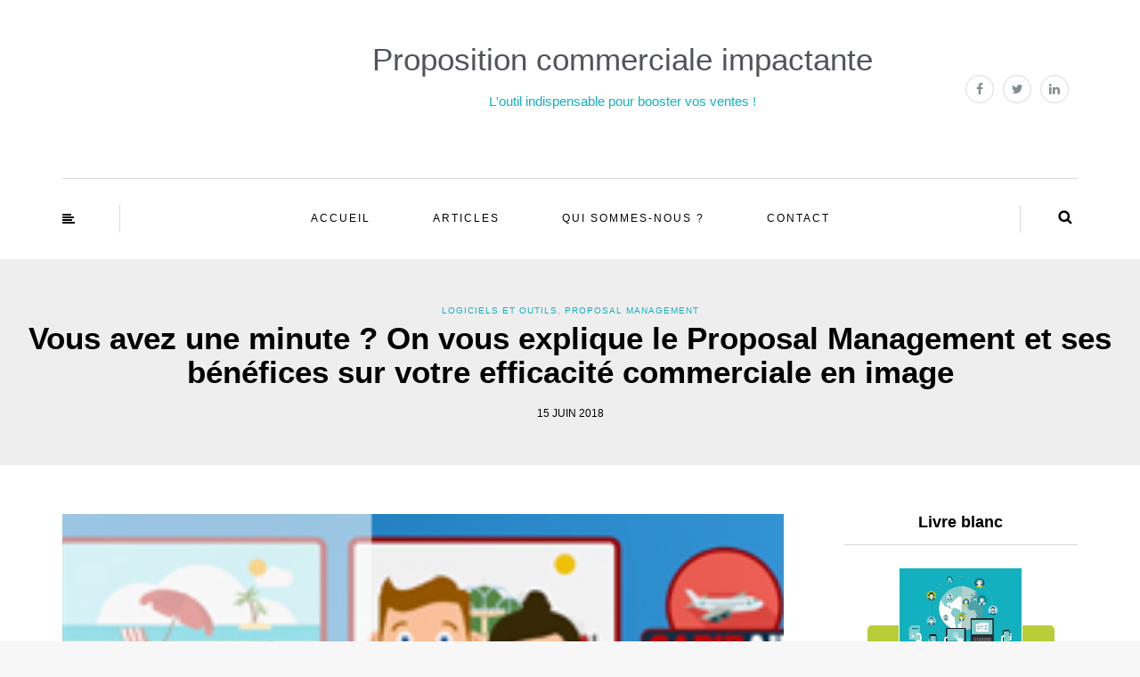

--- FILE ---
content_type: text/html; charset=UTF-8
request_url: http://proposition-commerciale.net/vous-avez-une-minute-on-vous-explique-le-proposal-management-et-ses-benefices-sur-votre-efficacite-commerciale/
body_size: 12971
content:
<!DOCTYPE html>
<html lang="fr-FR">
<head>
<meta name="viewport" content="width=device-width, initial-scale=1.0, maximum-scale=1.0, user-scalable=no" />
<meta charset="UTF-8" />
<meta name="viewport" content="width=device-width" />
<title>Vous avez une minute ? On vous explique le Proposal Management et ses bénéfices sur votre efficacité commerciale en image - Proposition commerciale impactante</title>
<link rel="profile" href="http://gmpg.org/xfn/11" />
<link rel="pingback" href="http://proposition-commerciale.net/xmlrpc.php" />

<!-- This site is optimized with the Yoast SEO plugin v12.2 - https://yoast.com/wordpress/plugins/seo/ -->
<meta name="robots" content="max-snippet:-1, max-image-preview:large, max-video-preview:-1"/>
<link rel="canonical" href="http://proposition-commerciale.net/vous-avez-une-minute-on-vous-explique-le-proposal-management-et-ses-benefices-sur-votre-efficacite-commerciale/" />
<meta property="og:locale" content="fr_FR" />
<meta property="og:type" content="article" />
<meta property="og:title" content="Vous avez une minute ? On vous explique le Proposal Management et ses bénéfices sur votre efficacité commerciale en image - Proposition commerciale impactante" />
<meta property="og:url" content="http://proposition-commerciale.net/vous-avez-une-minute-on-vous-explique-le-proposal-management-et-ses-benefices-sur-votre-efficacite-commerciale/" />
<meta property="og:site_name" content="Proposition commerciale impactante" />
<meta property="article:section" content="Proposal Management" />
<meta property="article:published_time" content="2018-06-15T12:50:49+00:00" />
<meta property="article:modified_time" content="2018-06-15T13:40:33+00:00" />
<meta property="og:updated_time" content="2018-06-15T13:40:33+00:00" />
<meta name="twitter:card" content="summary" />
<meta name="twitter:title" content="Vous avez une minute ? On vous explique le Proposal Management et ses bénéfices sur votre efficacité commerciale en image - Proposition commerciale impactante" />
<script type='application/ld+json' class='yoast-schema-graph yoast-schema-graph--main'>{"@context":"https://schema.org","@graph":[{"@type":"Organization","@id":"http://proposition-commerciale.net/#organization","name":"Naelan","url":"http://proposition-commerciale.net/","sameAs":[],"logo":{"@type":"ImageObject","@id":"http://proposition-commerciale.net/#logo","url":"http://proposition-commerciale.net/wp-content/uploads/2017/06/LOGO-NAELAN-egris-web-1.png","width":400,"height":96,"caption":"Naelan"},"image":{"@id":"http://proposition-commerciale.net/#logo"}},{"@type":"WebSite","@id":"http://proposition-commerciale.net/#website","url":"http://proposition-commerciale.net/","name":"Proposition commerciale impactante","publisher":{"@id":"http://proposition-commerciale.net/#organization"},"potentialAction":{"@type":"SearchAction","target":"http://proposition-commerciale.net/?s={search_term_string}","query-input":"required name=search_term_string"}},{"@type":"WebPage","@id":"http://proposition-commerciale.net/vous-avez-une-minute-on-vous-explique-le-proposal-management-et-ses-benefices-sur-votre-efficacite-commerciale/#webpage","url":"http://proposition-commerciale.net/vous-avez-une-minute-on-vous-explique-le-proposal-management-et-ses-benefices-sur-votre-efficacite-commerciale/","inLanguage":"fr-FR","name":"Vous avez une minute ? On vous explique le Proposal Management et ses b\u00e9n\u00e9fices sur votre efficacit\u00e9 commerciale en image - Proposition commerciale impactante","isPartOf":{"@id":"http://proposition-commerciale.net/#website"},"datePublished":"2018-06-15T12:50:49+00:00","dateModified":"2018-06-15T13:40:33+00:00"},{"@type":"Article","@id":"http://proposition-commerciale.net/vous-avez-une-minute-on-vous-explique-le-proposal-management-et-ses-benefices-sur-votre-efficacite-commerciale/#article","isPartOf":{"@id":"http://proposition-commerciale.net/vous-avez-une-minute-on-vous-explique-le-proposal-management-et-ses-benefices-sur-votre-efficacite-commerciale/#webpage"},"author":{"@id":"http://proposition-commerciale.net/#/schema/person/516793ed9e3f188165abb133f2c42493"},"headline":"Vous avez une minute ? On vous explique le Proposal Management et ses b\u00e9n\u00e9fices sur votre efficacit\u00e9 commerciale en image","datePublished":"2018-06-15T12:50:49+00:00","dateModified":"2018-06-15T13:40:33+00:00","commentCount":0,"mainEntityOfPage":{"@id":"http://proposition-commerciale.net/vous-avez-une-minute-on-vous-explique-le-proposal-management-et-ses-benefices-sur-votre-efficacite-commerciale/#webpage"},"publisher":{"@id":"http://proposition-commerciale.net/#organization"},"articleSection":"Logiciels et outils,Proposal Management"},{"@type":["Person"],"@id":"http://proposition-commerciale.net/#/schema/person/516793ed9e3f188165abb133f2c42493","name":"admin6109","image":{"@type":"ImageObject","@id":"http://proposition-commerciale.net/#authorlogo","url":"http://0.gravatar.com/avatar/c26140f332125d9ad830ff272ccd1bf1?s=96&r=g","caption":"admin6109"},"sameAs":[]}]}</script>
<!-- / Yoast SEO plugin. -->

<link rel='dns-prefetch' href='//fonts.googleapis.com' />
<link rel='dns-prefetch' href='//s.w.org' />
<link rel="alternate" type="application/rss+xml" title="Proposition commerciale impactante &raquo; Flux" href="http://proposition-commerciale.net/feed/" />
<link rel="alternate" type="application/rss+xml" title="Proposition commerciale impactante &raquo; Flux des commentaires" href="http://proposition-commerciale.net/comments/feed/" />
<link rel="alternate" type="application/rss+xml" title="Proposition commerciale impactante &raquo; Vous avez une minute ? On vous explique le Proposal Management et ses bénéfices sur votre efficacité commerciale en image Flux des commentaires" href="http://proposition-commerciale.net/vous-avez-une-minute-on-vous-explique-le-proposal-management-et-ses-benefices-sur-votre-efficacite-commerciale/feed/" />
<!-- This site uses the Google Analytics by MonsterInsights plugin v7.10.0 - Using Analytics tracking - https://www.monsterinsights.com/ -->
<script type="text/javascript" data-cfasync="false">
	var mi_version         = '7.10.0';
	var mi_track_user      = true;
	var mi_no_track_reason = '';
	
	var disableStr = 'ga-disable-UA-15537608-2';

	/* Function to detect opted out users */
	function __gaTrackerIsOptedOut() {
		return document.cookie.indexOf(disableStr + '=true') > -1;
	}

	/* Disable tracking if the opt-out cookie exists. */
	if ( __gaTrackerIsOptedOut() ) {
		window[disableStr] = true;
	}

	/* Opt-out function */
	function __gaTrackerOptout() {
	  document.cookie = disableStr + '=true; expires=Thu, 31 Dec 2099 23:59:59 UTC; path=/';
	  window[disableStr] = true;
	}
	
	if ( mi_track_user ) {
		(function(i,s,o,g,r,a,m){i['GoogleAnalyticsObject']=r;i[r]=i[r]||function(){
			(i[r].q=i[r].q||[]).push(arguments)},i[r].l=1*new Date();a=s.createElement(o),
			m=s.getElementsByTagName(o)[0];a.async=1;a.src=g;m.parentNode.insertBefore(a,m)
		})(window,document,'script','//www.google-analytics.com/analytics.js','__gaTracker');

		__gaTracker('create', 'UA-15537608-2', 'auto');
		__gaTracker('set', 'forceSSL', true);
		__gaTracker('require', 'displayfeatures');
		__gaTracker('send','pageview');
	} else {
		console.log( "" );
		(function() {
			/* https://developers.google.com/analytics/devguides/collection/analyticsjs/ */
			var noopfn = function() {
				return null;
			};
			var noopnullfn = function() {
				return null;
			};
			var Tracker = function() {
				return null;
			};
			var p = Tracker.prototype;
			p.get = noopfn;
			p.set = noopfn;
			p.send = noopfn;
			var __gaTracker = function() {
				var len = arguments.length;
				if ( len === 0 ) {
					return;
				}
				var f = arguments[len-1];
				if ( typeof f !== 'object' || f === null || typeof f.hitCallback !== 'function' ) {
					console.log( 'Fonction actuellement pas en cours d’exécution __gaTracker(' + arguments[0] + " ....) parce que vous n’êtes pas suivi·e. " + mi_no_track_reason );
					return;
				}
				try {
					f.hitCallback();
				} catch (ex) {

				}
			};
			__gaTracker.create = function() {
				return new Tracker();
			};
			__gaTracker.getByName = noopnullfn;
			__gaTracker.getAll = function() {
				return [];
			};
			__gaTracker.remove = noopfn;
			window['__gaTracker'] = __gaTracker;
					})();
		}
</script>
<!-- / Google Analytics by MonsterInsights -->
		<script type="text/javascript">
			window._wpemojiSettings = {"baseUrl":"https:\/\/s.w.org\/images\/core\/emoji\/11\/72x72\/","ext":".png","svgUrl":"https:\/\/s.w.org\/images\/core\/emoji\/11\/svg\/","svgExt":".svg","source":{"concatemoji":"http:\/\/proposition-commerciale.net\/wp-includes\/js\/wp-emoji-release.min.js?ver=4.9.28"}};
			!function(e,a,t){var n,r,o,i=a.createElement("canvas"),p=i.getContext&&i.getContext("2d");function s(e,t){var a=String.fromCharCode;p.clearRect(0,0,i.width,i.height),p.fillText(a.apply(this,e),0,0);e=i.toDataURL();return p.clearRect(0,0,i.width,i.height),p.fillText(a.apply(this,t),0,0),e===i.toDataURL()}function c(e){var t=a.createElement("script");t.src=e,t.defer=t.type="text/javascript",a.getElementsByTagName("head")[0].appendChild(t)}for(o=Array("flag","emoji"),t.supports={everything:!0,everythingExceptFlag:!0},r=0;r<o.length;r++)t.supports[o[r]]=function(e){if(!p||!p.fillText)return!1;switch(p.textBaseline="top",p.font="600 32px Arial",e){case"flag":return s([55356,56826,55356,56819],[55356,56826,8203,55356,56819])?!1:!s([55356,57332,56128,56423,56128,56418,56128,56421,56128,56430,56128,56423,56128,56447],[55356,57332,8203,56128,56423,8203,56128,56418,8203,56128,56421,8203,56128,56430,8203,56128,56423,8203,56128,56447]);case"emoji":return!s([55358,56760,9792,65039],[55358,56760,8203,9792,65039])}return!1}(o[r]),t.supports.everything=t.supports.everything&&t.supports[o[r]],"flag"!==o[r]&&(t.supports.everythingExceptFlag=t.supports.everythingExceptFlag&&t.supports[o[r]]);t.supports.everythingExceptFlag=t.supports.everythingExceptFlag&&!t.supports.flag,t.DOMReady=!1,t.readyCallback=function(){t.DOMReady=!0},t.supports.everything||(n=function(){t.readyCallback()},a.addEventListener?(a.addEventListener("DOMContentLoaded",n,!1),e.addEventListener("load",n,!1)):(e.attachEvent("onload",n),a.attachEvent("onreadystatechange",function(){"complete"===a.readyState&&t.readyCallback()})),(n=t.source||{}).concatemoji?c(n.concatemoji):n.wpemoji&&n.twemoji&&(c(n.twemoji),c(n.wpemoji)))}(window,document,window._wpemojiSettings);
		</script>
		<style type="text/css">
img.wp-smiley,
img.emoji {
	display: inline !important;
	border: none !important;
	box-shadow: none !important;
	height: 1em !important;
	width: 1em !important;
	margin: 0 .07em !important;
	vertical-align: -0.1em !important;
	background: none !important;
	padding: 0 !important;
}
</style>
<style type="text/css" media="all">
.wpautoterms-footer{background-color:#ffffff;text-align:center;}
.wpautoterms-footer a{color:#000000;font-family:Arial, sans-serif;font-size:14px;}
.wpautoterms-footer .separator{color:#cccccc;font-family:Arial, sans-serif;font-size:14px;}</style>
<link rel='stylesheet' id='validate-engine-css-css'  href='http://proposition-commerciale.net/wp-content/plugins/wysija-newsletters/css/validationEngine.jquery.css?ver=2.12' type='text/css' media='all' />
<link rel='stylesheet' id='sb_instagram_styles-css'  href='http://proposition-commerciale.net/wp-content/plugins/instagram-feed/css/sb-instagram-2-0-1.min.css?ver=2.0.1' type='text/css' media='all' />
<link rel='stylesheet' id='wpautoterms_css-css'  href='http://proposition-commerciale.net/wp-content/plugins/auto-terms-of-service-and-privacy-policy/css/wpautoterms.css?ver=4.9.28' type='text/css' media='all' />
<link rel='stylesheet' id='contact-form-7-css'  href='http://proposition-commerciale.net/wp-content/plugins/contact-form-7/includes/css/styles.css?ver=5.1.4' type='text/css' media='all' />
<link rel='stylesheet' id='responsive-lightbox-swipebox-css'  href='http://proposition-commerciale.net/wp-content/plugins/responsive-lightbox/assets/swipebox/css/swipebox.min.css?ver=2.1.0' type='text/css' media='all' />
<link rel='stylesheet' id='bootstrap-css'  href='http://proposition-commerciale.net/wp-content/themes/himmelen/css/bootstrap.css?ver=4.9.28' type='text/css' media='all' />
<link rel='stylesheet' id='owl-main-css'  href='http://proposition-commerciale.net/wp-content/themes/himmelen/js/owl-carousel/owl.carousel.css?ver=4.9.28' type='text/css' media='all' />
<link rel='stylesheet' id='owl-theme-css'  href='http://proposition-commerciale.net/wp-content/themes/himmelen/js/owl-carousel/owl.theme.css?ver=4.9.28' type='text/css' media='all' />
<link rel='stylesheet' id='chld_thm_cfg_parent-css'  href='http://proposition-commerciale.net/wp-content/themes/himmelen/style.css?ver=4.9.28' type='text/css' media='all' />
<link rel='stylesheet' id='himmelen-fonts-css'  href='//fonts.googleapis.com/css?family=Droid+Sans%3A400%2C400italic%2C700%2C700italic%7CLato%3A400%2C400italic%2C700%2C700italic%7CMontserrat%7C&#038;ver=1.0' type='text/css' media='all' />
<link rel='stylesheet' id='stylesheet-css'  href='http://proposition-commerciale.net/wp-content/themes/himmelen-enfant/style.css?ver=1.2.1498638702' type='text/css' media='all' />
<link rel='stylesheet' id='responsive-css'  href='http://proposition-commerciale.net/wp-content/themes/himmelen/responsive.css?ver=all' type='text/css' media='all' />
<link rel='stylesheet' id='animations-css'  href='http://proposition-commerciale.net/wp-content/themes/himmelen/css/animations.css?ver=4.9.28' type='text/css' media='all' />
<link rel='stylesheet' id='font-awesome-css'  href='http://proposition-commerciale.net/wp-content/themes/himmelen/css/font-awesome.css?ver=4.9.28' type='text/css' media='all' />
<link rel='stylesheet' id='select2-mgt-css'  href='http://proposition-commerciale.net/wp-content/themes/himmelen/js/select2/select2.css?ver=4.9.28' type='text/css' media='all' />
<link rel='stylesheet' id='offcanvasmenu-css'  href='http://proposition-commerciale.net/wp-content/themes/himmelen/css/offcanvasmenu.css?ver=4.9.28' type='text/css' media='all' />
<link rel='stylesheet' id='nanoscroller-css'  href='http://proposition-commerciale.net/wp-content/themes/himmelen/css/nanoscroller.css?ver=4.9.28' type='text/css' media='all' />
<link rel='stylesheet' id='swiper-css'  href='http://proposition-commerciale.net/wp-content/themes/himmelen/css/idangerous.swiper.css?ver=4.9.28' type='text/css' media='all' />
<link rel='stylesheet' id='dashicons-css'  href='http://proposition-commerciale.net/wp-includes/css/dashicons.min.css?ver=4.9.28' type='text/css' media='all' />
<link rel='stylesheet' id='thickbox-css'  href='http://proposition-commerciale.net/wp-includes/js/thickbox/thickbox.css?ver=4.9.28' type='text/css' media='all' />
<script type='text/javascript'>
/* <![CDATA[ */
var monsterinsights_frontend = {"js_events_tracking":"true","download_extensions":"doc,pdf,ppt,zip,xls,docx,pptx,xlsx","inbound_paths":"[]","home_url":"http:\/\/proposition-commerciale.net","hash_tracking":"false"};
/* ]]> */
</script>
<script type='text/javascript' src='http://proposition-commerciale.net/wp-content/plugins/google-analytics-for-wordpress/assets/js/frontend.min.js?ver=7.10.0'></script>
<script type='text/javascript' src='http://proposition-commerciale.net/wp-includes/js/jquery/jquery.js?ver=1.12.4'></script>
<script type='text/javascript' src='http://proposition-commerciale.net/wp-includes/js/jquery/jquery-migrate.min.js?ver=1.4.1'></script>
<script type='text/javascript' src='http://proposition-commerciale.net/wp-content/plugins/responsive-lightbox/assets/swipebox/js/jquery.swipebox.min.js?ver=2.1.0'></script>
<script type='text/javascript' src='http://proposition-commerciale.net/wp-content/plugins/responsive-lightbox/assets/infinitescroll/infinite-scroll.pkgd.min.js?ver=4.9.28'></script>
<script type='text/javascript'>
/* <![CDATA[ */
var rlArgs = {"script":"swipebox","selector":"lightbox","customEvents":"","activeGalleries":"1","animation":"1","hideCloseButtonOnMobile":"0","removeBarsOnMobile":"0","hideBars":"1","hideBarsDelay":"5000","videoMaxWidth":"1080","useSVG":"1","loopAtEnd":"0","woocommerce_gallery":"0","ajaxurl":"http:\/\/proposition-commerciale.net\/wp-admin\/admin-ajax.php","nonce":"e9c1dcb234"};
/* ]]> */
</script>
<script type='text/javascript' src='http://proposition-commerciale.net/wp-content/plugins/responsive-lightbox/js/front.js?ver=2.1.0'></script>
<link rel='https://api.w.org/' href='http://proposition-commerciale.net/wp-json/' />
<link rel="EditURI" type="application/rsd+xml" title="RSD" href="http://proposition-commerciale.net/xmlrpc.php?rsd" />
<link rel="wlwmanifest" type="application/wlwmanifest+xml" href="http://proposition-commerciale.net/wp-includes/wlwmanifest.xml" /> 
<meta name="generator" content="WordPress 4.9.28" />
<link rel='shortlink' href='http://proposition-commerciale.net/?p=941' />
<link rel="alternate" type="application/json+oembed" href="http://proposition-commerciale.net/wp-json/oembed/1.0/embed?url=http%3A%2F%2Fproposition-commerciale.net%2Fvous-avez-une-minute-on-vous-explique-le-proposal-management-et-ses-benefices-sur-votre-efficacite-commerciale%2F" />
<link rel="alternate" type="text/xml+oembed" href="http://proposition-commerciale.net/wp-json/oembed/1.0/embed?url=http%3A%2F%2Fproposition-commerciale.net%2Fvous-avez-une-minute-on-vous-explique-le-proposal-management-et-ses-benefices-sur-votre-efficacite-commerciale%2F&#038;format=xml" />
		<style type="text/css" id="wp-custom-css">
			.header-center .logo{
	display: none;
}		</style>
	</head>
<body class="post-template-default single single-post postid-941 single-format-standard blog-style-1">


<header>
<div class="container header-logo-center">
  <div class="row">
    <div class="col-md-12">
     
      <div class="header-left">
              </div>
      
      <div class="header-center">
        <div class="header-promo-content"><h1 style="text-align: center;"><span style="color: #51545c;">Proposition commerciale impactante</span></h1>
<p style="text-align: center;"><span style="color: #14b1bf;">L'outil indispensable pour booster vos ventes !</span></p></div>    <div class="logo">
    <a class="logo-link" href="http://proposition-commerciale.net"><img src="" alt="Proposition commerciale impactante"></a>
        </div>
          </div>

      <div class="header-right">
        <div class="social-icons-wrapper"><a href="https://www.facebook.com/societe.naelan" target="_blank" class="a-facebook"><i class="fa fa-facebook"></i></a><a href="https://twitter.com/groupenaelan" target="_blank" class="a-twitter"><i class="fa fa-twitter"></i></a><a href="https://www.linkedin.com/company-beta/1882972/" target="_blank" class="a-linkedin"><i class="fa fa-linkedin"></i></a></div>      </div>
    </div>
  </div>
    
</div>

        <div class="mainmenu-belowheader mainmenu-uppercase mainmenu-normalfont mainmenu-rightarrow menu-center sticky-header clearfix">

        <div id="navbar" class="navbar navbar-default clearfix">

          <div class="navbar-inner">
              <div class="container">

                  <div class="navbar-toggle" data-toggle="collapse" data-target=".collapse">
                    Menu                  </div>
                  <div class="navbar-left-wrapper">
                                        <ul class="header-nav">
                                                <li class="float-sidebar-toggle"><div id="st-sidebar-trigger-effects"><a class="float-sidebar-toggle-btn" data-effect="st-sidebar-effect-2"><i class="fa fa-align-left"></i></a></div></li>
                                            </ul>
                  </div>
                  <div class="navbar-center-wrapper">
                  <div class="navbar-collapse collapse"><ul id="menu-header-menu-1" class="nav"><li id="menu-item-636" class=" menu-item menu-item-type-post_type menu-item-object-page"><a href="http://proposition-commerciale.net/accueil/">Accueil</a></li>
<li id="menu-item-717" class=" menu-item menu-item-type-custom menu-item-object-custom menu-item-home"><a href="http://proposition-commerciale.net/">Articles</a></li>
<li id="menu-item-564" class=" menu-item menu-item-type-post_type menu-item-object-page"><a href="http://proposition-commerciale.net/a-propos/">Qui sommes-nous ?</a></li>
<li id="menu-item-522" class=" menu-item menu-item-type-post_type menu-item-object-page"><a href="http://proposition-commerciale.net/contact/">Contact</a></li>
</ul></div>                  </div>
                  <div class="navbar-right-wrapper">
                    <div class="search-bar-header">
                      	<form method="get" id="searchform" class="searchform" action="http://proposition-commerciale.net/">
		<input type="search" class="field" name="s" value="" id="s" placeholder="" />
		<input type="submit" class="submit btn" id="searchsubmit" value="Search" />
	</form>
                      <div class="search-bar-header-close-btn">×</div>
                    </div>
                  </div>
              </div>
          </div>

        </div>

    </div>
    
    </header>


	
<div class="content-block">
<div class="container-fluid container-page-item-title" data-style="">
	<div class="row">
	<div class="col-md-12">
	<div class="page-item-title-single">
			    <div class="post-categories"><a href="http://proposition-commerciale.net/category/logiciels-et-outils/" rel="category tag">Logiciels et outils</a>, <a href="http://proposition-commerciale.net/category/proposal-management/" rel="category tag">Proposal Management</a></div>
	    	    <h1>Vous avez une minute ? On vous explique le Proposal Management et ses bénéfices sur votre efficacité commerciale en image</h1>
		<div class="post-date">15 juin 2018</div> 
	</div>
	</div>
	</div>
</div>
<div class="post-container container">
	<div class="row">
		<div class="col-md-9">
			<div class="blog-post blog-post-single clearfix">
				<article id="post-941" class="post-941 post type-post status-publish format-standard hentry category-logiciels-et-outils category-proposal-management">
							<div class="post-content-wrapper">
					
								<div class="post-content">
																											
																		<div class="entry-content">
										<div style="width: 810px;" class="wp-video"><!--[if lt IE 9]><script>document.createElement('video');</script><![endif]-->
<video class="wp-video-shortcode" id="video-941-1" width="810" height="456" poster="http://proposition-commerciale.net/wp-content/uploads/2018/06/image-video.jpg" preload="metadata" controls="controls"><source type="video/mp4" src="http://proposition-commerciale.net/wp-content/uploads/2018/06/2018_06_NAELAN_KLS_MANAGER_v6.mp4?_=1" /><a href="http://proposition-commerciale.net/wp-content/uploads/2018/06/2018_06_NAELAN_KLS_MANAGER_v6.mp4">http://proposition-commerciale.net/wp-content/uploads/2018/06/2018_06_NAELAN_KLS_MANAGER_v6.mp4</a></video></div>
																			</div><!-- .entry-content -->
																		<div class="post-info clearfix">
																				
										
										<div class="comments-count"><a href="http://proposition-commerciale.net/vous-avez-une-minute-on-vous-explique-le-proposal-management-et-ses-benefices-sur-votre-efficacite-commerciale/#respond">Leave a comment</a></div>
										
										
																					<div class="share-post">
											<div class="post-social-wrapper">
	<div class="post-social">
		<a title="Share this" href="http://proposition-commerciale.net/vous-avez-une-minute-on-vous-explique-le-proposal-management-et-ses-benefices-sur-votre-efficacite-commerciale/" data-title="Vous avez une minute ? On vous explique le Proposal Management et ses bénéfices sur votre efficacité commerciale en image" class="facebook-share"> <i class="fa fa-facebook"></i></a>
		<a title="Tweet this" href="http://proposition-commerciale.net/vous-avez-une-minute-on-vous-explique-le-proposal-management-et-ses-benefices-sur-votre-efficacite-commerciale/" data-title="Vous avez une minute ? On vous explique le Proposal Management et ses bénéfices sur votre efficacité commerciale en image" class="twitter-share"> <i class="fa fa-twitter"></i></a>
		<a title="Share with Google Plus" href="http://proposition-commerciale.net/vous-avez-une-minute-on-vous-explique-le-proposal-management-et-ses-benefices-sur-votre-efficacite-commerciale/" data-title="Vous avez une minute ? On vous explique le Proposal Management et ses bénéfices sur votre efficacité commerciale en image" class="googleplus-share"> <i class="fa fa-google-plus"></i></a>
		<a title="Pin this" href="http://proposition-commerciale.net/vous-avez-une-minute-on-vous-explique-le-proposal-management-et-ses-benefices-sur-votre-efficacite-commerciale/" data-title="Vous avez une minute ? On vous explique le Proposal Management et ses bénéfices sur votre efficacité commerciale en image" data-image="" class="pinterest-share"> <i class="fa fa-pinterest"></i></a>
	</div>
	<div class="clear"></div>
</div>											</div>
																			
									</div>
									
																		</div>
					
							</div>
				
				

			
				

				</article>

				
			</div>
			
						
			
									
				

		<div class="clear"></div>
					<div class="comments-form-wrapper" id="comments-form-wrapper">
			<div id="respond" class="comment-respond">
		<h3 id="reply-title" class="comment-reply-title">Laisser un commentaire <small><a rel="nofollow" id="cancel-comment-reply-link" href="/vous-avez-une-minute-on-vous-explique-le-proposal-management-et-ses-benefices-sur-votre-efficacite-commerciale/#respond" style="display:none;">Annuler la réponse</a></small></h3>			<form action="http://proposition-commerciale.net/wp-comments-post.php" method="post" id="commentform" class="comment-form">
				<p class="comment-notes"><span id="email-notes">Votre adresse de messagerie ne sera pas publiée.</span> Les champs obligatoires sont indiqués avec <span class="required">*</span></p><p class="comment-form-comment"><textarea id="comment" name="comment" cols="45" rows="8" aria-required="true"></textarea></p><p class="comment-form-author"><label for="author">Name<span class="required">*</span></label><input id="author" name="author" type="text" value="" size="30" aria-required='true' /></p>
<p class="comment-form-email"><label for="email">Email<span class="required">*</span></label><input id="email" name="email" type="text" value="" size="30" aria-required='true' /></p>
<p class="comment-form-url"><label for="url">Website</label><input id="url" name="url" type="text" value="" size="30" /></p>
<div class="gglcptch gglcptch_v2"><div id="gglcptch_recaptcha_1502298364" class="gglcptch_recaptcha"></div>
				<noscript>
					<div style="width: 302px;">
						<div style="width: 302px; height: 422px; position: relative;">
							<div style="width: 302px; height: 422px; position: absolute;">
								<iframe src="https://www.google.com/recaptcha/api/fallback?k=6LdTniMUAAAAADCGovvSBwMs99YgiErBL9RmtWL6" frameborder="0" scrolling="no" style="width: 302px; height:422px; border-style: none;"></iframe>
							</div>
						</div>
						<div style="border-style: none; bottom: 12px; left: 25px; margin: 0px; padding: 0px; right: 25px; background: #f9f9f9; border: 1px solid #c1c1c1; border-radius: 3px; height: 60px; width: 300px;">
							<textarea id="g-recaptcha-response" name="g-recaptcha-response" class="g-recaptcha-response" style="width: 250px !important; height: 40px !important; border: 1px solid #c1c1c1 !important; margin: 10px 25px !important; padding: 0px !important; resize: none !important;"></textarea>
						</div>
					</div>
				</noscript></div><p class="form-submit"><input name="submit" type="submit" id="submit" class="submit" value="Post comment" /> <input type='hidden' name='comment_post_ID' value='941' id='comment_post_ID' />
<input type='hidden' name='comment_parent' id='comment_parent' value='0' />
</p><p style="display: none;"><input type="hidden" id="akismet_comment_nonce" name="akismet_comment_nonce" value="263aa44d4b" /></p><p style="display: none;"><input type="hidden" id="ak_js" name="ak_js" value="13"/></p>			</form>
			</div><!-- #respond -->
	<p class="akismet_comment_form_privacy_notice">Ce site utilise Akismet pour réduire les indésirables. <a href="https://akismet.com/privacy/" target="_blank" rel="nofollow noopener">En savoir plus sur comment les données de vos commentaires sont utilisées</a>.</p>		</div>
				
				
		</div>
				<div class="col-md-3 main-sidebar sidebar">
		<ul id="main-sidebar">
		  <li id="himmelen-text-3" class="widget widget_himmelen_text">        <div class="himmelen-textwidget-wrapper  himmelen-textwidget-no-paddings">
        <h2 class="widgettitle">Livre blanc</h2>
            <div class="himmelen-textwidget" data-style="text-align: center;"><img alt="" height="1" src="http://proposition-commerciale.net/wp-content/uploads/2017/06/test1-1.jpg" style="display: none" width="1" /> <!--
SG AUTOREPONDEUR FORM
TEMPLATE: Simple
-->
<style type="text/css">#SG_FORM19759{
        display: block;
        background: #009900;
        color: #FFFFFF;
        border: 5px solid #FFF;
        border-radius: 10px;
        width: 220px;
        margin: 65px auto 0;
        text-align: center;
        font-family: sans-serif;
        white-space: normal;
    }
    #SG_FORM19759 #SFGH_IMG {
        width: 80%;
        margin: -65px auto 0;
    }
    #SG_FORM19759 #SFGH_IMG img{
        width: 100%;
    }
    #SG_FORM19759 #SGF_Header h1 {
        font-size: 1.2em;
        display: block;
        margin: 10px 0;
        padding: 5px;
        text-shadow: 0 2px 5px #456;
    }
    #SG_FORM19759 #SGF_Body{
        padding-top: 10px;
        margin: 0;
        border-top: 5px solid rgba(0, 0, 0, 0.5);
        background: #BCBCBC;
        box-shadow: 0 1px 10px #000;
    }
    #SG_FORM19759 #SGF_Body label[id^=LBL_] {
        display: block;
        color: #FFFFFF;
        font-size: 0.8em;
        font-weight: bold;
        margin: 10px 0 5px;
    }
    #SG_FORM19759 #SGF_Body input[type=text],
    #SG_FORM19759 #SGF_Body input[type=email],
    #SG_FORM19759 #SGF_Body input[type=url],
    #SG_FORM19759 #SGF_Body input[type=tel],
    #SG_FORM19759 #SGF_Body input[type=number],
    #SG_FORM19759 #SGF_Body select,
    #SG_FORM19759 #SGF_Body textarea {
        display: block;
        margin: 0 auto 10px;
        padding: 5px;
        width: 200px;
        border-radius: 3px;
        border: 0;
        outline: none;
    }
    #SG_FORM19759 #SGF_Body select option{
        background-color: #009900;
        color: #FFFFFF;
    }
    #SG_FORM19759 #SGF_Body #IN_BIRTH,
    #SG_FORM19759 #SGF_Body #IN_MOBILE {
                                      width: 200px;
                                      margin: 0 auto;
                                  }
    #SG_FORM19759 #SGF_Body #IN_BIRTH select {
                       display: inline-block !important;
                       width: 33% !important;
                   }
    #SG_FORM19759 #SGF_Body #IN_BIRTH select:first-child{
                       border-width: 1px 0 1px 1px;
                   }
    #SG_FORM19759 #SGF_Body #IN_BIRTH select:nth-child(2){
                       border-width: 1px 0;
                   }
    #SG_FORM19759 #SGF_Body #IN_BIRTH input{
                       border-width: 1px 1px 1px 0;
                   }
    #SG_FORM19759 #SGF_Body #IN_MOBILE select {
                       width: 50px !important;
                       display: inline-block !important;
                       border-width: 1px 0 1px 1px !important;
                       background: #fff url('//image.freepik.com/icones-gratuites/fleche-vers-le-bas-de-l&-39;angle_318-76678.png') 95% 50% no-repeat;
                       background-size: 20%;
                   }
    #SG_FORM19759 #SGF_Body #IN_MOBILE input[name=mobile] {
                       width: calc(100% - 72px) !important;
                       display: inline-block !important;
                       border-width: 1px 1px 1px 0;
                   }

    #SG_FORM19759 #SGF_Body input[type=radio],
    #SG_FORM19759 #SGF_Body input[type=checkbox] {
                                          position: absolute;
                                          left: -100em;
    }
    #SG_FORM19759 #SGF_Body input[type=radio] + label,
    #SG_FORM19759 #SGF_Body input[type=checkbox] + label{
        display: block;
        margin: 5px 0;
        cursor: pointer;
    }
    #SG_FORM19759 #SGF_Body label.lbl_civilite {
        display: inline-block !important;
        padding: 10px 15px 0 !important;
    }
    #SG_FORM19759 #SGF_Body input[type=radio] + label:before,
    #SG_FORM19759 #SGF_Body input[type=checkbox] + label:before {
        content: '';
        margin-right: 5px;
        display: inline-block;
        box-shadow: 0 0 5px;
        width: 8px;
        height: 8px;
        text-align: center;
        line-height: 7px;
        font-size: 1.2em;
        border-radius: 30%;
        font-family: monospace;
        vertical-align: middle;
    }
    #SG_FORM19759 #SGF_Body input[type=radio]:checked + label:before{
        content: '✘';
    }
    #SG_FORM19759 #SGF_Body input[type=checkbox]:checked + label:before{
        content: ''
    }
    #SG_FORM19759 #SGF_Body input[type=submit]{
        display: block;
        background: #009900;
        text-align: center;
        margin: 20px auto;
        padding: 10px 0;
        width: 160px;
        max-width: 90%;
        box-shadow: 0 2px 5px #000;
        border-radius: 3px;
        outline: 0;
        border: 0 none;
        font-size: 0.8em;
        letter-spacing: 2px;
        font-weight: bold;
        text-transform: uppercase;
        cursor: pointer;
        color: #FFFFFF;
    }

    #SG_FORM19759 #SGF_Body input[type=image] {
                       max-width: 80%;
                       max-height: 100px;
                       display: block;
                       margin: 15px auto 0;
                       outline: 0;
                       cursor: pointer;
                   }

    #SG_FORM19759 #SGF_Footer{
        display: inline-block;
        font-size: 0.7em;
        padding: 0 5px;
        text-shadow: 0 0 5px #123;
    }
</style>
<section id="SG_FORM19759" style="background: rgb(184, 205, 55); color: rgb(255, 255, 255);">
<section id="SGF_Header">
<section id="SFGH_IMG"><img alt="" src="http://proposition-commerciale.net/wp-content/uploads/2017/06/test1-1.jpg" style="width: 139px; height: 177px;" /></section>

<h1><span style="display: none;">&nbsp;</span><strong><samp><span style="font-family:arial,helvetica,sans-serif;">T&eacute;l&eacute;chargez&nbsp;</span></samp></strong><strong><span style="font-size:14px;"><samp><span style="font-family:arial,helvetica,sans-serif;">notre livre blanc </span></samp></span><span style="font-size:14px;"><samp><span style="font-family:arial,helvetica,sans-serif;">sur le</span></samp></span></strong></h1>

<h1><span style="font-size:16px;"><strong><samp><span style="font-family:arial,helvetica,sans-serif;"><span style="color:#696969;">Proposal Management</span></span></samp></strong></span><span style="display: none;">&nbsp;</span></h1>
</section>

<form action="https://sg-autorepondeur.com/inscriptionabonne.php" id="SGF_Body" method="post"><input name="nom" placeholder="Votre nom" required="" type="text" /><input name="prenom" placeholder="Votre prénom" type="text" /><input name="email" placeholder="Votre adresse email" required="" type="email" /> <input name="listeid" type="hidden" value="76827" /> <input name="membreid" type="hidden" value="13920" /> <input name="id_formulaire" type="hidden" value="19759" /> <input name="submit" style="background: rgb(184, 205, 55);" type="submit" value="Accéder" />
<section id="SGF_Footer">
<p>Informations confidentielles,<br />
aucun email ne vous sera envoy&eacute;.</p>
</section>
</form>
</section>
</div>
        </div>
        </li>
<li id="himmelen-text-6" class="widget widget_himmelen_text">        <div class="himmelen-textwidget-wrapper ">
                    <div class="himmelen-textwidget" data-style="text-align: center;"><input type="search" class="field" name="s" value="" id="s" placeholder=""><input type="submit" class="submit btn" id="searchsubmit" value="Recherche"></div>
        </div>
        </li>
<li id="categories-6" class="widget widget_categories"><h2 class="widgettitle">Catégories</h2>
		<ul>
	<li class="cat-item cat-item-23"><a href="http://proposition-commerciale.net/category/conception-des-propositions-commerciales/" >Conception des propositions commerciales</a>
</li>
	<li class="cat-item cat-item-28"><a href="http://proposition-commerciale.net/category/logiciels-et-outils/" >Logiciels et outils</a>
</li>
	<li class="cat-item cat-item-26"><a href="http://proposition-commerciale.net/category/conception-des-propositions-commerciales/methodologie/" >Méthodologie</a>
</li>
	<li class="cat-item cat-item-25"><a href="http://proposition-commerciale.net/category/conception-des-propositions-commerciales/mise-en-forme-des-offres-commerciales/" >Mise en forme des offres commerciales</a>
</li>
	<li class="cat-item cat-item-1"><a href="http://proposition-commerciale.net/category/non-classe/" >Non classé</a>
</li>
	<li class="cat-item cat-item-27"><a href="http://proposition-commerciale.net/category/proposal-management/" >Proposal Management</a>
</li>
	<li class="cat-item cat-item-24"><a href="http://proposition-commerciale.net/category/conception-des-propositions-commerciales/redaction-des-offres-commerciales/" >Rédaction des offres commerciales</a>
</li>
	<li class="cat-item cat-item-21"><a href="http://proposition-commerciale.net/category/etudes-de-cas-retours-dexperiences/" >Retours d&#039;expériences</a>
</li>
	<li class="cat-item cat-item-22"><a href="http://proposition-commerciale.net/category/techniques-commerciales/" >Techniques commerciales</a>
</li>
		</ul>
</li>
		<li id="recent-posts-3" class="widget widget_recent_entries">		<h2 class="widgettitle">Articles récents</h2>
		<ul>
											<li>
					<a href="http://proposition-commerciale.net/integrer-proposal-management-et-crm/">Pourquoi intégrer un outil de Proposal Management à votre CRM ?</a>
									</li>
											<li>
					<a href="http://proposition-commerciale.net/la-signature-electronique-de-contrats/">Les bonnes pratiques de la signature électronique de contrats</a>
									</li>
											<li>
					<a href="http://proposition-commerciale.net/reussir-la-dematerialisation-de-ses-contrats/">Réussir la dématérialisation de ses contrats</a>
									</li>
					</ul>
		</li>
<li id="himmelen-text-4" class="widget widget_himmelen_text">        <div class="himmelen-textwidget-wrapper ">
        <h2 class="widgettitle">Suivez nous sur les réseaux</h2>
            <div class="himmelen-textwidget" data-style="text-align: center;"><div class="social-icons-wrapper"><a href="https://www.facebook.com/societe.naelan" target="_blank" class="a-facebook"><i class="fa fa-facebook"></i></a><a href="https://twitter.com/groupenaelan" target="_blank" class="a-twitter"><i class="fa fa-twitter"></i></a><a href="https://www.linkedin.com/company-beta/1882972/" target="_blank" class="a-linkedin"><i class="fa fa-linkedin"></i></a></div></div>
        </div>
        </li>
		</ul>
		</div>
			</div>
	</div>
</div>




<div class="container-fluid container-fluid-footer">
  <div class="row">
        <div class="footer-sidebar-2-wrapper">
      <div class="footer-sidebar-2 sidebar container footer-container">
      
        <ul id="footer-sidebar-2" class="clearfix">
          <li id="nav_menu-2" class="widget widget_nav_menu"><div class="menu-header-menu-container"><ul id="menu-header-menu-2" class="menu"><li class="menu-item menu-item-type-post_type menu-item-object-page menu-item-636"><a href="http://proposition-commerciale.net/accueil/">Accueil</a></li>
<li class="menu-item menu-item-type-custom menu-item-object-custom menu-item-home menu-item-717"><a href="http://proposition-commerciale.net/">Articles</a></li>
<li class="menu-item menu-item-type-post_type menu-item-object-page menu-item-564"><a href="http://proposition-commerciale.net/a-propos/">Qui sommes-nous ?</a></li>
<li class="menu-item menu-item-type-post_type menu-item-object-page menu-item-522"><a href="http://proposition-commerciale.net/contact/">Contact</a></li>
</ul></div></li>
<li id="wysija-7" class="widget widget_wysija"><h2 class="widgettitle">Abonnez-vous à notre newsletter !</h2>
<div class="widget_wysija_cont"><div id="msg-form-wysija-7" class="wysija-msg ajax"></div><form id="form-wysija-7" method="post" action="#wysija" class="widget_wysija">
<hr />
Suivez l'actualité Naelan...

<p class="wysija-paragraph">
    <label>Société <span class="wysija-required">*</span></label>
    
    	<input type="text" name="wysija[field][cf_1]" class="wysija-input validate[required]" title="Société"  value="" />
    
    
    
    <span class="abs-req">
        <input type="text" name="wysija[field][abs][cf_1]" class="wysija-input validated[abs][cf_1]" value="" />
    </span>
    
</p>
<p class="wysija-paragraph">
    <label>Nom <span class="wysija-required">*</span></label>
    
    	<input type="text" name="wysija[user][lastname]" class="wysija-input validate[required]" title="Nom"  value="" />
    
    
    
    <span class="abs-req">
        <input type="text" name="wysija[user][abs][lastname]" class="wysija-input validated[abs][lastname]" value="" />
    </span>
    
</p>
<p class="wysija-paragraph">
    <label>E-mail <span class="wysija-required">*</span></label>
    
    	<input type="text" name="wysija[user][email]" class="wysija-input validate[required,custom[email]]" title="E-mail"  value="" />
    
    
    
    <span class="abs-req">
        <input type="text" name="wysija[user][abs][email]" class="wysija-input validated[abs][email]" value="" />
    </span>
    
</p>

<input class="wysija-submit wysija-submit-field" type="submit" value="Je m'abonne !" />
<hr />

    <input type="hidden" name="form_id" value="5" />
    <input type="hidden" name="action" value="save" />
    <input type="hidden" name="controller" value="subscribers" />
    <input type="hidden" value="1" name="wysija-page" />

    
        <input type="hidden" name="wysija[user_list][list_ids]" value="1" />
    
 </form></div></li>
<li id="text-17" class="widget widget_text">			<div class="textwidget"></div>
		</li>
<li id="text-13" class="widget widget_text"><h2 class="widgettitle">Suivez-nous</h2>
			<div class="textwidget"><ul>
<li><a href="https://www.facebook.com/societe.naelan"><i class="fa fa-facebook"></i>
 Facebook</a></li>
<li><a href="https://twitter.com/groupenaelan"><i class="fa fa-twitter"></i>
 Twitter</a></li>
<li><a href="https://fr.linkedin.com/company/naelan"><i class="fa fa-linkedin"></i>
LinkedIn</a></li>
</div>
		</li>
<li id="wysija-8" class="widget widget_wysija"><h2 class="widgettitle">Abonnez-vous à notre newsletter</h2>
<div class="widget_wysija_cont"><div id="msg-form-wysija-8" class="wysija-msg ajax"></div><form id="form-wysija-8" method="post" action="#wysija" class="widget_wysija">
<p class="wysija-paragraph">
    <label>E-mail <span class="wysija-required">*</span></label>
    
    	<input type="text" name="wysija[user][email]" class="wysija-input validate[required,custom[email]]" title="E-mail"  value="" />
    
    
    
    <span class="abs-req">
        <input type="text" name="wysija[user][abs][email]" class="wysija-input validated[abs][email]" value="" />
    </span>
    
</p>

<input class="wysija-submit wysija-submit-field" type="submit" value="Je m’abonne !" />

    <input type="hidden" name="form_id" value="10" />
    <input type="hidden" name="action" value="save" />
    <input type="hidden" name="controller" value="subscribers" />
    <input type="hidden" value="1" name="wysija-page" />

    
        <input type="hidden" name="wysija[user_list][list_ids]" value="1" />
    
 </form></div></li>
        </ul>
      
      </div>
    </div>
        
    <footer>
      <div class="container">
      <div class="row">

          <div class="col-md-6 footer-menu">
                      </div>
          <div class="col-md-6 copyright">
                        </div>
      </div>
      </div>
      <a id="top-link" href="#top"></a>
    </footer>

  </div>
</div>

      <nav id="offcanvas-sidebar-nav" class="st-sidebar-menu st-sidebar-effect-2">
      <div class="st-sidebar-menu-close-btn">×</div>
                  <div class="offcanvas-sidebar sidebar">
          <ul id="offcanvas-sidebar" class="clearfix">
            		<li id="recent-posts-4" class="widget widget_recent_entries">		<h2 class="widgettitle">Articles récents</h2>
		<ul>
											<li>
					<a href="http://proposition-commerciale.net/integrer-proposal-management-et-crm/">Pourquoi intégrer un outil de Proposal Management à votre CRM ?</a>
									</li>
											<li>
					<a href="http://proposition-commerciale.net/la-signature-electronique-de-contrats/">Les bonnes pratiques de la signature électronique de contrats</a>
									</li>
											<li>
					<a href="http://proposition-commerciale.net/reussir-la-dematerialisation-de-ses-contrats/">Réussir la dématérialisation de ses contrats</a>
									</li>
											<li>
					<a href="http://proposition-commerciale.net/couleur-et-offres-commerciales/">Règles et bonnes pratiques autour de l’utilisation de la couleur dans vos offres commerciales</a>
									</li>
											<li>
					<a href="http://proposition-commerciale.net/appeldoffresetmieuxvendre/">Pourquoi certaines sociétés gagnent plus d’affaires ?</a>
									</li>
					</ul>
		</li>
          </ul>
          </div>
              </nav>
<!-- Instagram Feed JS -->
<script type="text/javascript">
var sbiajaxurl = "http://proposition-commerciale.net/wp-admin/admin-ajax.php";
</script>
<link rel='stylesheet' id='mediaelement-css'  href='http://proposition-commerciale.net/wp-includes/js/mediaelement/mediaelementplayer-legacy.min.css?ver=4.2.6-78496d1' type='text/css' media='all' />
<link rel='stylesheet' id='wp-mediaelement-css'  href='http://proposition-commerciale.net/wp-includes/js/mediaelement/wp-mediaelement.min.css?ver=4.9.28' type='text/css' media='all' />
<link rel='stylesheet' id='gglcptch-css'  href='http://proposition-commerciale.net/wp-content/plugins/google-captcha/css/gglcptch.css?ver=1.52' type='text/css' media='all' />
<script type='text/javascript'>
/* <![CDATA[ */
var wpcf7 = {"apiSettings":{"root":"http:\/\/proposition-commerciale.net\/wp-json\/contact-form-7\/v1","namespace":"contact-form-7\/v1"}};
/* ]]> */
</script>
<script type='text/javascript' src='http://proposition-commerciale.net/wp-content/plugins/contact-form-7/includes/js/scripts.js?ver=5.1.4'></script>
<script type='text/javascript'>
/* <![CDATA[ */
var thickboxL10n = {"next":"Suiv.\u00a0>","prev":"<\u00a0Pr\u00e9c.","image":"Image","of":"sur","close":"Fermer","noiframes":"Cette fonctionnalit\u00e9 requiert des iframes. Les iframes sont d\u00e9sactiv\u00e9es sur votre navigateur, ou alors il ne les accepte pas.","loadingAnimation":"http:\/\/proposition-commerciale.net\/wp-includes\/js\/thickbox\/loadingAnimation.gif"};
/* ]]> */
</script>
<script type='text/javascript' src='http://proposition-commerciale.net/wp-includes/js/thickbox/thickbox.js?ver=3.1-20121105'></script>
<script type='text/javascript' src='http://proposition-commerciale.net/wp-content/themes/himmelen/js/bootstrap.min.js?ver=3.1.1'></script>
<script type='text/javascript' src='http://proposition-commerciale.net/wp-content/themes/himmelen/js/easing.js?ver=1.3'></script>
<script type='text/javascript' src='http://proposition-commerciale.net/wp-content/themes/himmelen/js/select2/select2.min.js?ver=3.5.1'></script>
<script type='text/javascript' src='http://proposition-commerciale.net/wp-content/themes/himmelen/js/owl-carousel/owl.carousel.min.js?ver=1.3.3'></script>
<script type='text/javascript' src='http://proposition-commerciale.net/wp-content/themes/himmelen/js/jquery.nanoscroller.min.js?ver=3.4.0'></script>
<script type='text/javascript' src='http://proposition-commerciale.net/wp-content/themes/himmelen/js/template.js?ver=1.0.1'></script>
<script type='text/javascript' src='http://proposition-commerciale.net/wp-includes/js/wp-embed.min.js?ver=4.9.28'></script>
<script type='text/javascript'>
var mejsL10n = {"language":"fr","strings":{"mejs.install-flash":"Vous utilisez un navigateur qui n\u2019a pas le lecteur Flash activ\u00e9 ou install\u00e9. Veuillez activer votre extension Flash ou t\u00e9l\u00e9charger la derni\u00e8re version \u00e0 partir de cette adresse\u00a0: https:\/\/get.adobe.com\/flashplayer\/","mejs.fullscreen-off":"Quitter le plein \u00e9cran","mejs.fullscreen-on":"Passer en plein \u00e9cran","mejs.download-video":"T\u00e9l\u00e9charger la vid\u00e9o","mejs.fullscreen":"Plein \u00e9cran","mejs.time-jump-forward":["Saut en avant d\u20191 seconde","Avancer de %1 secondes"],"mejs.loop":"Lire en boucle","mejs.play":"Lecture","mejs.pause":"Pause","mejs.close":"Fermer","mejs.time-slider":"Curseur de temps","mejs.time-help-text":"Utilisez les fl\u00e8ches droite\/gauche pour avancer d\u2019une seconde, haut\/bas pour avancer de dix secondes.","mejs.time-skip-back":["Revenir une seconde en arri\u00e8re","Saut en arri\u00e8re de %1 seconde(s)"],"mejs.captions-subtitles":"L\u00e9gendes\/Sous-titres","mejs.captions-chapters":"Chapitres","mejs.none":"Aucun","mejs.mute-toggle":"Couper le son","mejs.volume-help-text":"Utilisez les fl\u00e8ches haut\/bas pour augmenter ou diminuer le volume.","mejs.unmute":"R\u00e9activer le son","mejs.mute":"Muet","mejs.volume-slider":"Curseur de volume","mejs.video-player":"Lecteur vid\u00e9o","mejs.audio-player":"Lecteur audio","mejs.ad-skip":"Passer la publicit\u00e9","mejs.ad-skip-info":["Passer dans %1 seconde","Passer dans %1 secondes"],"mejs.source-chooser":"S\u00e9lecteur de source","mejs.stop":"Arr\u00eater","mejs.speed-rate":"Taux de vitesse","mejs.live-broadcast":"\u00c9mission en direct","mejs.afrikaans":"Afrikaans","mejs.albanian":"Albanais","mejs.arabic":"Arabe","mejs.belarusian":"Bi\u00e9lorusse","mejs.bulgarian":"Bulgare","mejs.catalan":"Catalan","mejs.chinese":"Chinois","mejs.chinese-simplified":"Chinois (simplifi\u00e9)","mejs.chinese-traditional":"Chinois (traditionnel)","mejs.croatian":"Croate","mejs.czech":"Tch\u00e8que","mejs.danish":"Danois","mejs.dutch":"N\u00e9erlandais","mejs.english":"Anglais","mejs.estonian":"Estonien","mejs.filipino":"Filipino","mejs.finnish":"Terminer","mejs.french":"Fran\u00e7ais","mejs.galician":"Galicien","mejs.german":"Allemand","mejs.greek":"Grec","mejs.haitian-creole":"Cr\u00e9ole ha\u00eftien","mejs.hebrew":"H\u00e9breu","mejs.hindi":"Hindi","mejs.hungarian":"Hongrois","mejs.icelandic":"Islandais","mejs.indonesian":"Indon\u00e9sien","mejs.irish":"Irlandais","mejs.italian":"Italien","mejs.japanese":"Japonais","mejs.korean":"Cor\u00e9en","mejs.latvian":"Letton","mejs.lithuanian":"Lituanien","mejs.macedonian":"Mac\u00e9donien","mejs.malay":"Malais","mejs.maltese":"Maltais","mejs.norwegian":"Norv\u00e9gien","mejs.persian":"Perse","mejs.polish":"Polonais","mejs.portuguese":"Portugais","mejs.romanian":"Roumain","mejs.russian":"Russe","mejs.serbian":"Serbe","mejs.slovak":"Slovaque","mejs.slovenian":"Slov\u00e9nien","mejs.spanish":"Espagnol","mejs.swahili":"Swahili","mejs.swedish":"Su\u00e9dois","mejs.tagalog":"Tagalog","mejs.thai":"Thai","mejs.turkish":"Turc","mejs.ukrainian":"Ukrainien","mejs.vietnamese":"Vietnamien","mejs.welsh":"Ga\u00e9lique","mejs.yiddish":"Yiddish"}};
</script>
<script type='text/javascript' src='http://proposition-commerciale.net/wp-includes/js/mediaelement/mediaelement-and-player.min.js?ver=4.2.6-78496d1'></script>
<script type='text/javascript' src='http://proposition-commerciale.net/wp-includes/js/mediaelement/mediaelement-migrate.min.js?ver=4.9.28'></script>
<script type='text/javascript'>
/* <![CDATA[ */
var _wpmejsSettings = {"pluginPath":"\/wp-includes\/js\/mediaelement\/","classPrefix":"mejs-","stretching":"responsive"};
/* ]]> */
</script>
<script type='text/javascript' src='http://proposition-commerciale.net/wp-includes/js/mediaelement/wp-mediaelement.min.js?ver=4.9.28'></script>
<script type='text/javascript' src='http://proposition-commerciale.net/wp-includes/js/mediaelement/renderers/vimeo.min.js?ver=4.2.6-78496d1'></script>
<script async="async" type='text/javascript' src='http://proposition-commerciale.net/wp-content/plugins/akismet/_inc/form.js?ver=4.1.2'></script>
<script type='text/javascript' src='http://proposition-commerciale.net/wp-content/plugins/wysija-newsletters/js/validate/languages/jquery.validationEngine-fr.js?ver=2.12'></script>
<script type='text/javascript' src='http://proposition-commerciale.net/wp-content/plugins/wysija-newsletters/js/validate/jquery.validationEngine.js?ver=2.12'></script>
<script type='text/javascript'>
/* <![CDATA[ */
var wysijaAJAX = {"action":"wysija_ajax","controller":"subscribers","ajaxurl":"http:\/\/proposition-commerciale.net\/wp-admin\/admin-ajax.php","loadingTrans":"Chargement...","is_rtl":""};
/* ]]> */
</script>
<script type='text/javascript' src='http://proposition-commerciale.net/wp-content/plugins/wysija-newsletters/js/front-subscribers.js?ver=2.12'></script>
<script type='text/javascript' data-cfasync="false" async="async" defer="defer" src='https://www.google.com/recaptcha/api.js?render=explicit&#038;ver=1.52'></script>
<script type='text/javascript'>
/* <![CDATA[ */
var gglcptch = {"options":{"version":"v2","sitekey":"6LdTniMUAAAAADCGovvSBwMs99YgiErBL9RmtWL6","theme":"light","error":"<strong>Warning<\/strong>:&nbsp;More than one reCAPTCHA has been found in the current form. Please remove all unnecessary reCAPTCHA fields to make it work properly.","disable":0},"vars":{"visibility":false}};
/* ]]> */
</script>
<script type='text/javascript' src='http://proposition-commerciale.net/wp-content/plugins/google-captcha/js/script.js?ver=1.52'></script>
<div class="wpautoterms-footer"><p>
		<a href="http://proposition-commerciale.net/wpautoterms/mentions-legales/">Mentions légales</a><span class="separator"> - </span><a href="http://proposition-commerciale.net/wpautoterms/terms-and-conditions/">Terms and Conditions</a></p>
</div></body>
</html>

--- FILE ---
content_type: text/html; charset=utf-8
request_url: https://www.google.com/recaptcha/api2/anchor?ar=1&k=6LdTniMUAAAAADCGovvSBwMs99YgiErBL9RmtWL6&co=aHR0cDovL3Byb3Bvc2l0aW9uLWNvbW1lcmNpYWxlLm5ldDo4MA..&hl=en&v=PoyoqOPhxBO7pBk68S4YbpHZ&theme=light&size=normal&anchor-ms=20000&execute-ms=30000&cb=35chsz7yuuxs
body_size: 49385
content:
<!DOCTYPE HTML><html dir="ltr" lang="en"><head><meta http-equiv="Content-Type" content="text/html; charset=UTF-8">
<meta http-equiv="X-UA-Compatible" content="IE=edge">
<title>reCAPTCHA</title>
<style type="text/css">
/* cyrillic-ext */
@font-face {
  font-family: 'Roboto';
  font-style: normal;
  font-weight: 400;
  font-stretch: 100%;
  src: url(//fonts.gstatic.com/s/roboto/v48/KFO7CnqEu92Fr1ME7kSn66aGLdTylUAMa3GUBHMdazTgWw.woff2) format('woff2');
  unicode-range: U+0460-052F, U+1C80-1C8A, U+20B4, U+2DE0-2DFF, U+A640-A69F, U+FE2E-FE2F;
}
/* cyrillic */
@font-face {
  font-family: 'Roboto';
  font-style: normal;
  font-weight: 400;
  font-stretch: 100%;
  src: url(//fonts.gstatic.com/s/roboto/v48/KFO7CnqEu92Fr1ME7kSn66aGLdTylUAMa3iUBHMdazTgWw.woff2) format('woff2');
  unicode-range: U+0301, U+0400-045F, U+0490-0491, U+04B0-04B1, U+2116;
}
/* greek-ext */
@font-face {
  font-family: 'Roboto';
  font-style: normal;
  font-weight: 400;
  font-stretch: 100%;
  src: url(//fonts.gstatic.com/s/roboto/v48/KFO7CnqEu92Fr1ME7kSn66aGLdTylUAMa3CUBHMdazTgWw.woff2) format('woff2');
  unicode-range: U+1F00-1FFF;
}
/* greek */
@font-face {
  font-family: 'Roboto';
  font-style: normal;
  font-weight: 400;
  font-stretch: 100%;
  src: url(//fonts.gstatic.com/s/roboto/v48/KFO7CnqEu92Fr1ME7kSn66aGLdTylUAMa3-UBHMdazTgWw.woff2) format('woff2');
  unicode-range: U+0370-0377, U+037A-037F, U+0384-038A, U+038C, U+038E-03A1, U+03A3-03FF;
}
/* math */
@font-face {
  font-family: 'Roboto';
  font-style: normal;
  font-weight: 400;
  font-stretch: 100%;
  src: url(//fonts.gstatic.com/s/roboto/v48/KFO7CnqEu92Fr1ME7kSn66aGLdTylUAMawCUBHMdazTgWw.woff2) format('woff2');
  unicode-range: U+0302-0303, U+0305, U+0307-0308, U+0310, U+0312, U+0315, U+031A, U+0326-0327, U+032C, U+032F-0330, U+0332-0333, U+0338, U+033A, U+0346, U+034D, U+0391-03A1, U+03A3-03A9, U+03B1-03C9, U+03D1, U+03D5-03D6, U+03F0-03F1, U+03F4-03F5, U+2016-2017, U+2034-2038, U+203C, U+2040, U+2043, U+2047, U+2050, U+2057, U+205F, U+2070-2071, U+2074-208E, U+2090-209C, U+20D0-20DC, U+20E1, U+20E5-20EF, U+2100-2112, U+2114-2115, U+2117-2121, U+2123-214F, U+2190, U+2192, U+2194-21AE, U+21B0-21E5, U+21F1-21F2, U+21F4-2211, U+2213-2214, U+2216-22FF, U+2308-230B, U+2310, U+2319, U+231C-2321, U+2336-237A, U+237C, U+2395, U+239B-23B7, U+23D0, U+23DC-23E1, U+2474-2475, U+25AF, U+25B3, U+25B7, U+25BD, U+25C1, U+25CA, U+25CC, U+25FB, U+266D-266F, U+27C0-27FF, U+2900-2AFF, U+2B0E-2B11, U+2B30-2B4C, U+2BFE, U+3030, U+FF5B, U+FF5D, U+1D400-1D7FF, U+1EE00-1EEFF;
}
/* symbols */
@font-face {
  font-family: 'Roboto';
  font-style: normal;
  font-weight: 400;
  font-stretch: 100%;
  src: url(//fonts.gstatic.com/s/roboto/v48/KFO7CnqEu92Fr1ME7kSn66aGLdTylUAMaxKUBHMdazTgWw.woff2) format('woff2');
  unicode-range: U+0001-000C, U+000E-001F, U+007F-009F, U+20DD-20E0, U+20E2-20E4, U+2150-218F, U+2190, U+2192, U+2194-2199, U+21AF, U+21E6-21F0, U+21F3, U+2218-2219, U+2299, U+22C4-22C6, U+2300-243F, U+2440-244A, U+2460-24FF, U+25A0-27BF, U+2800-28FF, U+2921-2922, U+2981, U+29BF, U+29EB, U+2B00-2BFF, U+4DC0-4DFF, U+FFF9-FFFB, U+10140-1018E, U+10190-1019C, U+101A0, U+101D0-101FD, U+102E0-102FB, U+10E60-10E7E, U+1D2C0-1D2D3, U+1D2E0-1D37F, U+1F000-1F0FF, U+1F100-1F1AD, U+1F1E6-1F1FF, U+1F30D-1F30F, U+1F315, U+1F31C, U+1F31E, U+1F320-1F32C, U+1F336, U+1F378, U+1F37D, U+1F382, U+1F393-1F39F, U+1F3A7-1F3A8, U+1F3AC-1F3AF, U+1F3C2, U+1F3C4-1F3C6, U+1F3CA-1F3CE, U+1F3D4-1F3E0, U+1F3ED, U+1F3F1-1F3F3, U+1F3F5-1F3F7, U+1F408, U+1F415, U+1F41F, U+1F426, U+1F43F, U+1F441-1F442, U+1F444, U+1F446-1F449, U+1F44C-1F44E, U+1F453, U+1F46A, U+1F47D, U+1F4A3, U+1F4B0, U+1F4B3, U+1F4B9, U+1F4BB, U+1F4BF, U+1F4C8-1F4CB, U+1F4D6, U+1F4DA, U+1F4DF, U+1F4E3-1F4E6, U+1F4EA-1F4ED, U+1F4F7, U+1F4F9-1F4FB, U+1F4FD-1F4FE, U+1F503, U+1F507-1F50B, U+1F50D, U+1F512-1F513, U+1F53E-1F54A, U+1F54F-1F5FA, U+1F610, U+1F650-1F67F, U+1F687, U+1F68D, U+1F691, U+1F694, U+1F698, U+1F6AD, U+1F6B2, U+1F6B9-1F6BA, U+1F6BC, U+1F6C6-1F6CF, U+1F6D3-1F6D7, U+1F6E0-1F6EA, U+1F6F0-1F6F3, U+1F6F7-1F6FC, U+1F700-1F7FF, U+1F800-1F80B, U+1F810-1F847, U+1F850-1F859, U+1F860-1F887, U+1F890-1F8AD, U+1F8B0-1F8BB, U+1F8C0-1F8C1, U+1F900-1F90B, U+1F93B, U+1F946, U+1F984, U+1F996, U+1F9E9, U+1FA00-1FA6F, U+1FA70-1FA7C, U+1FA80-1FA89, U+1FA8F-1FAC6, U+1FACE-1FADC, U+1FADF-1FAE9, U+1FAF0-1FAF8, U+1FB00-1FBFF;
}
/* vietnamese */
@font-face {
  font-family: 'Roboto';
  font-style: normal;
  font-weight: 400;
  font-stretch: 100%;
  src: url(//fonts.gstatic.com/s/roboto/v48/KFO7CnqEu92Fr1ME7kSn66aGLdTylUAMa3OUBHMdazTgWw.woff2) format('woff2');
  unicode-range: U+0102-0103, U+0110-0111, U+0128-0129, U+0168-0169, U+01A0-01A1, U+01AF-01B0, U+0300-0301, U+0303-0304, U+0308-0309, U+0323, U+0329, U+1EA0-1EF9, U+20AB;
}
/* latin-ext */
@font-face {
  font-family: 'Roboto';
  font-style: normal;
  font-weight: 400;
  font-stretch: 100%;
  src: url(//fonts.gstatic.com/s/roboto/v48/KFO7CnqEu92Fr1ME7kSn66aGLdTylUAMa3KUBHMdazTgWw.woff2) format('woff2');
  unicode-range: U+0100-02BA, U+02BD-02C5, U+02C7-02CC, U+02CE-02D7, U+02DD-02FF, U+0304, U+0308, U+0329, U+1D00-1DBF, U+1E00-1E9F, U+1EF2-1EFF, U+2020, U+20A0-20AB, U+20AD-20C0, U+2113, U+2C60-2C7F, U+A720-A7FF;
}
/* latin */
@font-face {
  font-family: 'Roboto';
  font-style: normal;
  font-weight: 400;
  font-stretch: 100%;
  src: url(//fonts.gstatic.com/s/roboto/v48/KFO7CnqEu92Fr1ME7kSn66aGLdTylUAMa3yUBHMdazQ.woff2) format('woff2');
  unicode-range: U+0000-00FF, U+0131, U+0152-0153, U+02BB-02BC, U+02C6, U+02DA, U+02DC, U+0304, U+0308, U+0329, U+2000-206F, U+20AC, U+2122, U+2191, U+2193, U+2212, U+2215, U+FEFF, U+FFFD;
}
/* cyrillic-ext */
@font-face {
  font-family: 'Roboto';
  font-style: normal;
  font-weight: 500;
  font-stretch: 100%;
  src: url(//fonts.gstatic.com/s/roboto/v48/KFO7CnqEu92Fr1ME7kSn66aGLdTylUAMa3GUBHMdazTgWw.woff2) format('woff2');
  unicode-range: U+0460-052F, U+1C80-1C8A, U+20B4, U+2DE0-2DFF, U+A640-A69F, U+FE2E-FE2F;
}
/* cyrillic */
@font-face {
  font-family: 'Roboto';
  font-style: normal;
  font-weight: 500;
  font-stretch: 100%;
  src: url(//fonts.gstatic.com/s/roboto/v48/KFO7CnqEu92Fr1ME7kSn66aGLdTylUAMa3iUBHMdazTgWw.woff2) format('woff2');
  unicode-range: U+0301, U+0400-045F, U+0490-0491, U+04B0-04B1, U+2116;
}
/* greek-ext */
@font-face {
  font-family: 'Roboto';
  font-style: normal;
  font-weight: 500;
  font-stretch: 100%;
  src: url(//fonts.gstatic.com/s/roboto/v48/KFO7CnqEu92Fr1ME7kSn66aGLdTylUAMa3CUBHMdazTgWw.woff2) format('woff2');
  unicode-range: U+1F00-1FFF;
}
/* greek */
@font-face {
  font-family: 'Roboto';
  font-style: normal;
  font-weight: 500;
  font-stretch: 100%;
  src: url(//fonts.gstatic.com/s/roboto/v48/KFO7CnqEu92Fr1ME7kSn66aGLdTylUAMa3-UBHMdazTgWw.woff2) format('woff2');
  unicode-range: U+0370-0377, U+037A-037F, U+0384-038A, U+038C, U+038E-03A1, U+03A3-03FF;
}
/* math */
@font-face {
  font-family: 'Roboto';
  font-style: normal;
  font-weight: 500;
  font-stretch: 100%;
  src: url(//fonts.gstatic.com/s/roboto/v48/KFO7CnqEu92Fr1ME7kSn66aGLdTylUAMawCUBHMdazTgWw.woff2) format('woff2');
  unicode-range: U+0302-0303, U+0305, U+0307-0308, U+0310, U+0312, U+0315, U+031A, U+0326-0327, U+032C, U+032F-0330, U+0332-0333, U+0338, U+033A, U+0346, U+034D, U+0391-03A1, U+03A3-03A9, U+03B1-03C9, U+03D1, U+03D5-03D6, U+03F0-03F1, U+03F4-03F5, U+2016-2017, U+2034-2038, U+203C, U+2040, U+2043, U+2047, U+2050, U+2057, U+205F, U+2070-2071, U+2074-208E, U+2090-209C, U+20D0-20DC, U+20E1, U+20E5-20EF, U+2100-2112, U+2114-2115, U+2117-2121, U+2123-214F, U+2190, U+2192, U+2194-21AE, U+21B0-21E5, U+21F1-21F2, U+21F4-2211, U+2213-2214, U+2216-22FF, U+2308-230B, U+2310, U+2319, U+231C-2321, U+2336-237A, U+237C, U+2395, U+239B-23B7, U+23D0, U+23DC-23E1, U+2474-2475, U+25AF, U+25B3, U+25B7, U+25BD, U+25C1, U+25CA, U+25CC, U+25FB, U+266D-266F, U+27C0-27FF, U+2900-2AFF, U+2B0E-2B11, U+2B30-2B4C, U+2BFE, U+3030, U+FF5B, U+FF5D, U+1D400-1D7FF, U+1EE00-1EEFF;
}
/* symbols */
@font-face {
  font-family: 'Roboto';
  font-style: normal;
  font-weight: 500;
  font-stretch: 100%;
  src: url(//fonts.gstatic.com/s/roboto/v48/KFO7CnqEu92Fr1ME7kSn66aGLdTylUAMaxKUBHMdazTgWw.woff2) format('woff2');
  unicode-range: U+0001-000C, U+000E-001F, U+007F-009F, U+20DD-20E0, U+20E2-20E4, U+2150-218F, U+2190, U+2192, U+2194-2199, U+21AF, U+21E6-21F0, U+21F3, U+2218-2219, U+2299, U+22C4-22C6, U+2300-243F, U+2440-244A, U+2460-24FF, U+25A0-27BF, U+2800-28FF, U+2921-2922, U+2981, U+29BF, U+29EB, U+2B00-2BFF, U+4DC0-4DFF, U+FFF9-FFFB, U+10140-1018E, U+10190-1019C, U+101A0, U+101D0-101FD, U+102E0-102FB, U+10E60-10E7E, U+1D2C0-1D2D3, U+1D2E0-1D37F, U+1F000-1F0FF, U+1F100-1F1AD, U+1F1E6-1F1FF, U+1F30D-1F30F, U+1F315, U+1F31C, U+1F31E, U+1F320-1F32C, U+1F336, U+1F378, U+1F37D, U+1F382, U+1F393-1F39F, U+1F3A7-1F3A8, U+1F3AC-1F3AF, U+1F3C2, U+1F3C4-1F3C6, U+1F3CA-1F3CE, U+1F3D4-1F3E0, U+1F3ED, U+1F3F1-1F3F3, U+1F3F5-1F3F7, U+1F408, U+1F415, U+1F41F, U+1F426, U+1F43F, U+1F441-1F442, U+1F444, U+1F446-1F449, U+1F44C-1F44E, U+1F453, U+1F46A, U+1F47D, U+1F4A3, U+1F4B0, U+1F4B3, U+1F4B9, U+1F4BB, U+1F4BF, U+1F4C8-1F4CB, U+1F4D6, U+1F4DA, U+1F4DF, U+1F4E3-1F4E6, U+1F4EA-1F4ED, U+1F4F7, U+1F4F9-1F4FB, U+1F4FD-1F4FE, U+1F503, U+1F507-1F50B, U+1F50D, U+1F512-1F513, U+1F53E-1F54A, U+1F54F-1F5FA, U+1F610, U+1F650-1F67F, U+1F687, U+1F68D, U+1F691, U+1F694, U+1F698, U+1F6AD, U+1F6B2, U+1F6B9-1F6BA, U+1F6BC, U+1F6C6-1F6CF, U+1F6D3-1F6D7, U+1F6E0-1F6EA, U+1F6F0-1F6F3, U+1F6F7-1F6FC, U+1F700-1F7FF, U+1F800-1F80B, U+1F810-1F847, U+1F850-1F859, U+1F860-1F887, U+1F890-1F8AD, U+1F8B0-1F8BB, U+1F8C0-1F8C1, U+1F900-1F90B, U+1F93B, U+1F946, U+1F984, U+1F996, U+1F9E9, U+1FA00-1FA6F, U+1FA70-1FA7C, U+1FA80-1FA89, U+1FA8F-1FAC6, U+1FACE-1FADC, U+1FADF-1FAE9, U+1FAF0-1FAF8, U+1FB00-1FBFF;
}
/* vietnamese */
@font-face {
  font-family: 'Roboto';
  font-style: normal;
  font-weight: 500;
  font-stretch: 100%;
  src: url(//fonts.gstatic.com/s/roboto/v48/KFO7CnqEu92Fr1ME7kSn66aGLdTylUAMa3OUBHMdazTgWw.woff2) format('woff2');
  unicode-range: U+0102-0103, U+0110-0111, U+0128-0129, U+0168-0169, U+01A0-01A1, U+01AF-01B0, U+0300-0301, U+0303-0304, U+0308-0309, U+0323, U+0329, U+1EA0-1EF9, U+20AB;
}
/* latin-ext */
@font-face {
  font-family: 'Roboto';
  font-style: normal;
  font-weight: 500;
  font-stretch: 100%;
  src: url(//fonts.gstatic.com/s/roboto/v48/KFO7CnqEu92Fr1ME7kSn66aGLdTylUAMa3KUBHMdazTgWw.woff2) format('woff2');
  unicode-range: U+0100-02BA, U+02BD-02C5, U+02C7-02CC, U+02CE-02D7, U+02DD-02FF, U+0304, U+0308, U+0329, U+1D00-1DBF, U+1E00-1E9F, U+1EF2-1EFF, U+2020, U+20A0-20AB, U+20AD-20C0, U+2113, U+2C60-2C7F, U+A720-A7FF;
}
/* latin */
@font-face {
  font-family: 'Roboto';
  font-style: normal;
  font-weight: 500;
  font-stretch: 100%;
  src: url(//fonts.gstatic.com/s/roboto/v48/KFO7CnqEu92Fr1ME7kSn66aGLdTylUAMa3yUBHMdazQ.woff2) format('woff2');
  unicode-range: U+0000-00FF, U+0131, U+0152-0153, U+02BB-02BC, U+02C6, U+02DA, U+02DC, U+0304, U+0308, U+0329, U+2000-206F, U+20AC, U+2122, U+2191, U+2193, U+2212, U+2215, U+FEFF, U+FFFD;
}
/* cyrillic-ext */
@font-face {
  font-family: 'Roboto';
  font-style: normal;
  font-weight: 900;
  font-stretch: 100%;
  src: url(//fonts.gstatic.com/s/roboto/v48/KFO7CnqEu92Fr1ME7kSn66aGLdTylUAMa3GUBHMdazTgWw.woff2) format('woff2');
  unicode-range: U+0460-052F, U+1C80-1C8A, U+20B4, U+2DE0-2DFF, U+A640-A69F, U+FE2E-FE2F;
}
/* cyrillic */
@font-face {
  font-family: 'Roboto';
  font-style: normal;
  font-weight: 900;
  font-stretch: 100%;
  src: url(//fonts.gstatic.com/s/roboto/v48/KFO7CnqEu92Fr1ME7kSn66aGLdTylUAMa3iUBHMdazTgWw.woff2) format('woff2');
  unicode-range: U+0301, U+0400-045F, U+0490-0491, U+04B0-04B1, U+2116;
}
/* greek-ext */
@font-face {
  font-family: 'Roboto';
  font-style: normal;
  font-weight: 900;
  font-stretch: 100%;
  src: url(//fonts.gstatic.com/s/roboto/v48/KFO7CnqEu92Fr1ME7kSn66aGLdTylUAMa3CUBHMdazTgWw.woff2) format('woff2');
  unicode-range: U+1F00-1FFF;
}
/* greek */
@font-face {
  font-family: 'Roboto';
  font-style: normal;
  font-weight: 900;
  font-stretch: 100%;
  src: url(//fonts.gstatic.com/s/roboto/v48/KFO7CnqEu92Fr1ME7kSn66aGLdTylUAMa3-UBHMdazTgWw.woff2) format('woff2');
  unicode-range: U+0370-0377, U+037A-037F, U+0384-038A, U+038C, U+038E-03A1, U+03A3-03FF;
}
/* math */
@font-face {
  font-family: 'Roboto';
  font-style: normal;
  font-weight: 900;
  font-stretch: 100%;
  src: url(//fonts.gstatic.com/s/roboto/v48/KFO7CnqEu92Fr1ME7kSn66aGLdTylUAMawCUBHMdazTgWw.woff2) format('woff2');
  unicode-range: U+0302-0303, U+0305, U+0307-0308, U+0310, U+0312, U+0315, U+031A, U+0326-0327, U+032C, U+032F-0330, U+0332-0333, U+0338, U+033A, U+0346, U+034D, U+0391-03A1, U+03A3-03A9, U+03B1-03C9, U+03D1, U+03D5-03D6, U+03F0-03F1, U+03F4-03F5, U+2016-2017, U+2034-2038, U+203C, U+2040, U+2043, U+2047, U+2050, U+2057, U+205F, U+2070-2071, U+2074-208E, U+2090-209C, U+20D0-20DC, U+20E1, U+20E5-20EF, U+2100-2112, U+2114-2115, U+2117-2121, U+2123-214F, U+2190, U+2192, U+2194-21AE, U+21B0-21E5, U+21F1-21F2, U+21F4-2211, U+2213-2214, U+2216-22FF, U+2308-230B, U+2310, U+2319, U+231C-2321, U+2336-237A, U+237C, U+2395, U+239B-23B7, U+23D0, U+23DC-23E1, U+2474-2475, U+25AF, U+25B3, U+25B7, U+25BD, U+25C1, U+25CA, U+25CC, U+25FB, U+266D-266F, U+27C0-27FF, U+2900-2AFF, U+2B0E-2B11, U+2B30-2B4C, U+2BFE, U+3030, U+FF5B, U+FF5D, U+1D400-1D7FF, U+1EE00-1EEFF;
}
/* symbols */
@font-face {
  font-family: 'Roboto';
  font-style: normal;
  font-weight: 900;
  font-stretch: 100%;
  src: url(//fonts.gstatic.com/s/roboto/v48/KFO7CnqEu92Fr1ME7kSn66aGLdTylUAMaxKUBHMdazTgWw.woff2) format('woff2');
  unicode-range: U+0001-000C, U+000E-001F, U+007F-009F, U+20DD-20E0, U+20E2-20E4, U+2150-218F, U+2190, U+2192, U+2194-2199, U+21AF, U+21E6-21F0, U+21F3, U+2218-2219, U+2299, U+22C4-22C6, U+2300-243F, U+2440-244A, U+2460-24FF, U+25A0-27BF, U+2800-28FF, U+2921-2922, U+2981, U+29BF, U+29EB, U+2B00-2BFF, U+4DC0-4DFF, U+FFF9-FFFB, U+10140-1018E, U+10190-1019C, U+101A0, U+101D0-101FD, U+102E0-102FB, U+10E60-10E7E, U+1D2C0-1D2D3, U+1D2E0-1D37F, U+1F000-1F0FF, U+1F100-1F1AD, U+1F1E6-1F1FF, U+1F30D-1F30F, U+1F315, U+1F31C, U+1F31E, U+1F320-1F32C, U+1F336, U+1F378, U+1F37D, U+1F382, U+1F393-1F39F, U+1F3A7-1F3A8, U+1F3AC-1F3AF, U+1F3C2, U+1F3C4-1F3C6, U+1F3CA-1F3CE, U+1F3D4-1F3E0, U+1F3ED, U+1F3F1-1F3F3, U+1F3F5-1F3F7, U+1F408, U+1F415, U+1F41F, U+1F426, U+1F43F, U+1F441-1F442, U+1F444, U+1F446-1F449, U+1F44C-1F44E, U+1F453, U+1F46A, U+1F47D, U+1F4A3, U+1F4B0, U+1F4B3, U+1F4B9, U+1F4BB, U+1F4BF, U+1F4C8-1F4CB, U+1F4D6, U+1F4DA, U+1F4DF, U+1F4E3-1F4E6, U+1F4EA-1F4ED, U+1F4F7, U+1F4F9-1F4FB, U+1F4FD-1F4FE, U+1F503, U+1F507-1F50B, U+1F50D, U+1F512-1F513, U+1F53E-1F54A, U+1F54F-1F5FA, U+1F610, U+1F650-1F67F, U+1F687, U+1F68D, U+1F691, U+1F694, U+1F698, U+1F6AD, U+1F6B2, U+1F6B9-1F6BA, U+1F6BC, U+1F6C6-1F6CF, U+1F6D3-1F6D7, U+1F6E0-1F6EA, U+1F6F0-1F6F3, U+1F6F7-1F6FC, U+1F700-1F7FF, U+1F800-1F80B, U+1F810-1F847, U+1F850-1F859, U+1F860-1F887, U+1F890-1F8AD, U+1F8B0-1F8BB, U+1F8C0-1F8C1, U+1F900-1F90B, U+1F93B, U+1F946, U+1F984, U+1F996, U+1F9E9, U+1FA00-1FA6F, U+1FA70-1FA7C, U+1FA80-1FA89, U+1FA8F-1FAC6, U+1FACE-1FADC, U+1FADF-1FAE9, U+1FAF0-1FAF8, U+1FB00-1FBFF;
}
/* vietnamese */
@font-face {
  font-family: 'Roboto';
  font-style: normal;
  font-weight: 900;
  font-stretch: 100%;
  src: url(//fonts.gstatic.com/s/roboto/v48/KFO7CnqEu92Fr1ME7kSn66aGLdTylUAMa3OUBHMdazTgWw.woff2) format('woff2');
  unicode-range: U+0102-0103, U+0110-0111, U+0128-0129, U+0168-0169, U+01A0-01A1, U+01AF-01B0, U+0300-0301, U+0303-0304, U+0308-0309, U+0323, U+0329, U+1EA0-1EF9, U+20AB;
}
/* latin-ext */
@font-face {
  font-family: 'Roboto';
  font-style: normal;
  font-weight: 900;
  font-stretch: 100%;
  src: url(//fonts.gstatic.com/s/roboto/v48/KFO7CnqEu92Fr1ME7kSn66aGLdTylUAMa3KUBHMdazTgWw.woff2) format('woff2');
  unicode-range: U+0100-02BA, U+02BD-02C5, U+02C7-02CC, U+02CE-02D7, U+02DD-02FF, U+0304, U+0308, U+0329, U+1D00-1DBF, U+1E00-1E9F, U+1EF2-1EFF, U+2020, U+20A0-20AB, U+20AD-20C0, U+2113, U+2C60-2C7F, U+A720-A7FF;
}
/* latin */
@font-face {
  font-family: 'Roboto';
  font-style: normal;
  font-weight: 900;
  font-stretch: 100%;
  src: url(//fonts.gstatic.com/s/roboto/v48/KFO7CnqEu92Fr1ME7kSn66aGLdTylUAMa3yUBHMdazQ.woff2) format('woff2');
  unicode-range: U+0000-00FF, U+0131, U+0152-0153, U+02BB-02BC, U+02C6, U+02DA, U+02DC, U+0304, U+0308, U+0329, U+2000-206F, U+20AC, U+2122, U+2191, U+2193, U+2212, U+2215, U+FEFF, U+FFFD;
}

</style>
<link rel="stylesheet" type="text/css" href="https://www.gstatic.com/recaptcha/releases/PoyoqOPhxBO7pBk68S4YbpHZ/styles__ltr.css">
<script nonce="s09vE7zmVn5-ekuMOK7U8g" type="text/javascript">window['__recaptcha_api'] = 'https://www.google.com/recaptcha/api2/';</script>
<script type="text/javascript" src="https://www.gstatic.com/recaptcha/releases/PoyoqOPhxBO7pBk68S4YbpHZ/recaptcha__en.js" nonce="s09vE7zmVn5-ekuMOK7U8g">
      
    </script></head>
<body><div id="rc-anchor-alert" class="rc-anchor-alert"></div>
<input type="hidden" id="recaptcha-token" value="[base64]">
<script type="text/javascript" nonce="s09vE7zmVn5-ekuMOK7U8g">
      recaptcha.anchor.Main.init("[\x22ainput\x22,[\x22bgdata\x22,\x22\x22,\[base64]/[base64]/[base64]/[base64]/[base64]/[base64]/KGcoTywyNTMsTy5PKSxVRyhPLEMpKTpnKE8sMjUzLEMpLE8pKSxsKSksTykpfSxieT1mdW5jdGlvbihDLE8sdSxsKXtmb3IobD0odT1SKEMpLDApO08+MDtPLS0pbD1sPDw4fFooQyk7ZyhDLHUsbCl9LFVHPWZ1bmN0aW9uKEMsTyl7Qy5pLmxlbmd0aD4xMDQ/[base64]/[base64]/[base64]/[base64]/[base64]/[base64]/[base64]\\u003d\x22,\[base64]\\u003d\\u003d\x22,\[base64]/CocOqYVsgCsKYFUVdM0jDoltVAcKMw6UTY8KsY2/Coy8jJDXDk8O1w4DDqsKMw47DmULDiMKeI0PChcOfw4LDrcKKw5F/NUcUw6ZXP8KRwq9Jw7c+DcKyMD7Dq8K/[base64]/DoMKxw7jCtjpNwo7CtjgZFcKZJMKIbcK6w4VlwqI/w4ldcEfCq8OcDW3Cg8KTFE1Ww7vDjCwKQgDCmMOcw5gTwqonLRpve8O3wpzDiG/[base64]/Kz/[base64]/w5Ebw7fDryLCvsK2e8K0wpXDjcOkw5I4CjF6w6N3OcKNwrTCvmHChMKaw7MYwoLCkMKqw4PCgh1awoHDtiJZM8O0NxhywpjDs8O9w6XDpB1DccOHJcOJw418QMOdPkpUwpUsbcORw4Rfw6Y1w6vCpk0/[base64]/[base64]/[base64]/DssOmw6XCrifCusOYSsKkw7A3wonCkFUuLCAbA8KUHywpCsOSLsKrRynCoSvDrcKEFjNowqc+w717wrjDrcO1eFE9fsKhw5rCsA/[base64]/CpyzCgkTDszs9AcKOQFfCk8K/woIzwpQUd8OAwqjCnxDCr8ODIkXDrF0wFsOkeMK8MD/DnETDtiPDn2MxIcKyw6HDr2FrCkJ7bDJYX1NQw4JWOCzDsA/Ds8K3w7vCsloyVV/DrQcqAHXCtcOrwrUUQsKcClgYwqQUQzJHwpjDnMOtw67DuBsKwqIpVDkGw5lawoXCjGVIwqRIIMKBwq7CusOXw6Znw7ZLHsODwoPDkcKaE8OCwq7DvCLDhC/Cp8OmwrrDggscOgpkwq/[base64]/JzrCiSDCnMOWEcO3w7bCt24SwolWL8ORM8KwwqB5asKsYMKzFhJGw414fDpoecOYw5bDiSjDsDdpw7XCgMKob8O+wofDtnTDvMOofsOdGSZqEcKJTiRZwqI7w6YNw6Naw5ETw5dkZcOWwqYSwrLDvcKIwqMqwo/[base64]/CqMK6wr1yA8O4wpslXgXCm8O5w7ddKUDDhSdRw7DCvcKuw4vDphXCiifDp8OIw48Sw4oOSiMZw6bClCLCt8KZwoZOw7TCucOzdsOJwrVMw71qwonDq2zDg8Oma2PDlMKLwpHDp8OiBMOyw5drwrUOMG89Kg5yHW3Du1t9wpcFw43DjsK8w4rDgMOmLMO1w64MdsO/W8KZw57CgkQkIxbCiSPDnE7DscK6w4vDnMOPw49gw5QjIhvDlCzCjlLCuDHDrsOGw5ddJMKywqtOaMKIKMOBL8Ozw7zDrcKSw69TwoRJw6HDmRkOw4sHwrzDtSxiUsK0ZMODw5fCjsOYVDoSwqjDoDJIYw9vMyjDrcKTdMK7bgwfQ8O1fsKnwrXDrcOxw4/DnMKXQE/ChcKOfcOTw6HDksOOdEXDk2gkw5HDrsKrGy/CucOIwrTDlGnCicK+K8O9T8OYMsKpw4nCuMK5FMOWwoZXw6hqHcOow6p7wr83W3Zjw6VPw4/DhMKLwoR9wrvDsMOWwodvwoPDr0HCk8KMwonDj2VKZsK0w5/CllVow44gU8OVw7lRNcKiHANPw5ggfcOfKB4nw5A3w6owwo9lUWFZKD/CusOKcijCmyANw5bDiMKPw4XCqUTDlEHCrMK4w6UKw7rDmy9EHsO7wqEsw77DiArDshzDoMOUw4bCvzbCr8OhwoPDg2/Cl8Onwq3CtcKZwrPDqW4zX8Oawpopw7vCvMOKbGHCqcORdDrDqB3DvyQowpLDghHDsFbDm8KKE1/CqsKew4RmVsKOCgAbYQ3CoHduw794NAHCnlvDqsK3wr4ZwrpAw5dfMsOlwpZMNMKfwpAuKjgDw6LDqcOnJsO9TjckwpRJZsKJwqxWEQlaw7XDrcOQw7o3a0nChcOzGcOywobCm8K+wqfDtxHCtcOlEwLDkA7CnWLCnmBWAsO1wrPCnxzCh2EHeQTDuBoUw4/CvMOxMVJkw6hbwo9rwqDCvsOMwqo3wrQDw7DDu8K5E8Ojf8KCP8K8wrLDvcKLwqAafcOXXEZZw5rCsMKcRQB8G1hlY1ZDw4fCkF8MBgUYbGPDhBbDsBzCu1BOw7XCviwSw4fDkj7CkcKbwqA7dA88FMKtJkbDv8KxwoguVFLCqm8dw5HDisK5Q8OKOy/DvBQRw7kDw5IuNcODLsOaw6PCmcO6wpthB35UbQHDgxvDpHjCscOnw5s8RcKgwp3Dkik1JF7DuUDDmsOHw73Dkxoiw4HChcOxFcOYCGUow7nCj3pcwpFtT8OZwqHCr2zDu8KTwp1DPsOsw6TCsD/DrT3Dq8K1Lw1HwpMMBmgCaMKiwqomPw7CmMOQwq4kw4nDl8KAHz0uwpJpwqXDqcKycVFSbsKTY2pawohMwoDDhU14BsKow6pLJVV6W1UGBB4Zw44/f8OHLsO3QzbCn8O3am7Do3vCvMKQPsOUAUUnXsOFw6FAbcOrdhzDjcOCN8KIw51ewo0eBX3CrMOfT8KybGPCucKhw50Fw4wEw4bCqcOvw69aTEMzYMKUw6kDF8O7wrQ/wr9/w45mCMKgb1vCjcOvL8KEUcOzOhzChcKTwprCjMO1HlhdwoLDnyEtMTzChUjDgRwAw7DCownCpiAVWSPCvkZuwp7Dt8OQw7PDkjE0w7bDqMOJw7jClhgSJ8KDwrhPwodOM8OCPSTCmsOuI8KfNkTCusKnwrMkwqJVK8KkwofCqxxxw67Cq8OsdT/ChBo5w6tPw6vDvMOCw5s3wpjDj00Lw4Blw5wTbC7Ci8OtFMOqIcOwKsKnYsK3Jz9TQBp6byzCp8Oaw7zCmFFwwp5MwqXDtsKGcsKVw43Ch3AFwqNYc2DDmw3CnwcRw6p6BQbDgRQFwq1xw7F4F8KiRyNPw7MsO8OvLx96w4Yxw6fCuHQ4w4Zow4dow4fDozN/[base64]/[base64]/Cj8ORwqXDik/CiyfDplANZcO8YsKFwrlBwobCmjrDhMOqDcOWw4YmMgQ+w6lowrQHc8Ozwpw9Y1wyw5HCvw0JT8KcCnrCvQotwrZgdC7DisOoX8OXwqTChlQXw5vChcK9cAHDi3UNw48AAcODecOSbzV3LMOow5jDocO8JAZpQygjwq/ClCzCrE7Dn8KsbzkJL8KMW8OQwr9aIMOEw6/CuSDDignDlTvDgx8DwoNyQQBrw6bCs8OuchjDscKzw6PCnWEuw4sAwpHCmS3CmcOeFcKEw7bDusKHw5LCt1vDh8K4woE/RA3CjsORw4DDkBxhwo9RAS3CmQJgO8KTwpHDlngBw5crGgzDosKJY3NlanoDw6PCpcOuWRzDmi5lw60Yw5DCu8O4aMK0AMKaw6dUw4loHcKhwqzDt8KKEhPCgHHDgBEOwobCkzhYNcKzTgZyGhFFwoHCl8OyBGFTWCHCm8KrwpZKw5/[base64]/wqzDoMO/O8Kaw5zCv2wPL8Olc2nCv2BnWsKPNcOEw7pWdG1Xwq8Rwq7Ci8KgbljDrsK6FMOyG8Ogw7jCojZ8HcKRw6lOAEvDtxvCrjzCrsKCwqtQWWvCvMKGw6/DtgBxIcKBw43DksOGXXHDi8KSwqk7RjJww61GwrLDosOMd8Ovw47CscKow4U+w5wZwrgSw6jDqsKxbcOOWkbDkcKCaE4/ESrCpjpLPT3CjMKuY8Orwr4vw5tzw7RRw73CpcKPwo5/w6jCusKCw7BgwqvDksOewocFGMOLN8OFV8KZDXRcDB3ClMOHG8KmwpnCu8KRw7jDslw1wo7DqmERNETCpHbDnFjCucOZQU3Ck8KtFxM9w6TCkMO8woFHTMOXw78vw4Bdwp42Dnp/bcK0wr0JwoPCmEXDmMKXAAXCgTLDlMOBwrNKbWswPx/CnsOeJcK+RcKaBcOMw4cNw6rCscO2KMKUw4NAPMO4R3jCkzgawofCo8OFw5kWw6HCr8K9w6Q5UMKoXMK9G8KXXsOoOg7DnyNGw6djwp3DhD9MwoHCj8KhwqzDmDQNdMOWw5wYCGUWw5dNw499CcKoMMKAw7jDsCcLHcKGB33DlSlOwrUrR2/Cq8O3wpB3wqnCoMK1BlkWwopfeQF+wrt3FsO7wrJpWsOXwrvCq2ROwrXDtMO+w5EdVhB/F8O5VTlPwplgcMKkwofCocKuw6wlwqzDnW1Iw4hgwqFRMCQgAMKvEGvDnXHCrMOvw7RSw7pLw4kCT3xBCMKeHQPCs8O6RMO2PFhqQjbCjmhYwr/DvwB2LsKww7NnwpRmw4U/[base64]/w7vClWjDpHDDtTrCmcKffAtNGcOLS8Oow6Ufw7/ChG3CosONw5zCqcO8w4olVmxeUcOJQyLCl8K5LCY7wqQcwq7DsMOCw4bCusOYwobCjxN6w7XCmsKsw4p+wrzDpB1qwpPDtcKtw5JwwqkME8K9TMOSw6LDtkAnSAhJw43DlMK/wr3CrA3Dm1nDoQrCsFDCrS3DrEwswpMLfx/CpcKZw6jCksKswrE+G3fCscOew43DnWUKO8Kkw6/ClBJ/[base64]/Cl8OKCsO1BBLDj8Kcw7bDuFzCr0bDr8O0w6N9AMOBFW4fSMKEaMKrJsKOGBQOH8KOwp4ODlLDm8KfX8OOw44HwpYaVSggwp5Hw4nDpcKyLcOWwoYow7rDrMKhwqrDk0g/[base64]/Ct8OuKCHDsSAfw5NlWkoJFsKew505BcKCw7fDo0/DkFHCrsKtw5DDkGhow5HDrV9yEcOBwprDkB/CuxVvw7bCmWEXwoLCrsKRPMO6YsKzw4fCsF9gbHTDhGVDwpRUfiXCsT0ewovCpsKOYmkVwqJBwrhawqIMw5IeNcOSfMOtwol6w6cubHXDuUcmfsK+w7XCrm13w4Nrw7zDocOAB8O4CsOsJx8AwrQ8w5PCs8KzXcOELElXfMO+HzrDuVXDpG/Ds8KmMMObw4RzB8OWw5XCjUUewrXCiMOpacK4wrPCoArDkgBkwqE8w74UwqY4wr8gw5RYcMKYcMKNw4PDjcOvDcKRGRrCmxEpecKwwqfCtMOOwqNnU8KfDMOZwpTDjcOrSkNxwprCqFHDm8O/IsORwqvCoFDCnwF7I8OFKiVMF8OmwqJ6w4Qew5HClsO4PHVJwrPCpnTDvcKhaWRkw7fDqmHChsORw7jCqG/ClzQbKm3DtDcaIMKawo3CrSPDgsOKHg7CtDxRC0laWsKCG3jCpsOZwrNuwqAMw7ZVCMKGwpTDsMOyworDhUfCoGcAO8K2GMOVE2PCocKNZDoHV8OydU96MRDCkcO4wp/[base64]/CiDHDlcKKw7cGdUdGwodkwpRLw7DDuTPCscO5w4M5wrc3w7XCiW1EPE/[base64]/Dqk3DlyAHwrJXw7ZPY8K6F1s7JMKXw5TCu8Odw43CnUZ0w6g5GMK0X8OsTlfConxaw7V2A2fDryDCt8O0w7jCvnhcYx/Dmx1tcMKKwrBzdRM/S39kV2FvEkvCo2nCssKqIAvDojTDhQTCgQjDlivDowvDvAfDp8OiV8KCN3fDp8OPfkoOQAlcfx/[base64]/[base64]/Cn8K0H2MNwqDCuDoYwrjDmUMSwrwIwpptdnPCs8OUw4HCpcKWczTCpUbCp8KIO8Oww51mW3LDiUrDokoiAMO4w6hta8KLMyrCmVzDt0Zcw4RXazHDtcK2wr8ewpPDmh7DuWRyFRhPLsOxcXIFw6w/NMOZw6pPwpNPZSgjw5kuw6HDhsOFK8OEw6vCvQjClks7ZFDDrMKrMzZJw4rCkGfCjcKBwrlVSyvCmMOPMm3Dr8OGGGl8VsK5aMO0w61IXHfDrcO8w7PDmDPCrsOuPMKNZ8K8YsOYXDY5U8KNwrnDqXAowpg1NWzDtDLDn2DCusOSJQsew4/DpcOpwr7CrMOIw6A6wpQXwpwew5xBw6QAw4PDucKFw6powrpBcHfCv8KzwqA+woNEw75gHcOSDMKZw4jClsOUw7EWCE3DisOewo7CqV/Dv8Oaw67DmsOrwph6VcONS8KqT8KnXcKvwrc4QsOOUytTw57DojU8w5xiw5PDuAHDgMOpYsONFWLDisOcwofCjwEFwoZmGEN4w4RcAcK2EsOEwoE1IThvwohIEijCmGd+RMOiVxQQcMKCw4LCsA99YcKiCsKUTMO7MCLDqErDgMOjwoPChcOqworDvsO/bMOfwqEfSMKKw7AiworCpCURwoI2w7PDjzfDiSUyAcKUCsOWSA9GwqU/TMKXOsOccTtVCUnDog3ClnvCkxfDnsObasORwqDDpwNnw5EOQcKGBAbCgsOKwot4a31Xw5Ahw5x6UsO8wqsWDGHCiiM4woQywqEqfDwEw6vDk8KRQF/Cn3rDucKmKcOiJcKDHlVjL8O4wpHCt8KPwrs1TcOBw45RUTwcZz7DscKgwoBewoUlGcKLw6wgKUlsJR/Dvipywo7Ch8KYw53CmVQBw7AhdivClsKAPARfwp3Cl8KqDw50NkTDlcOIw40pw7bDlMKcC2I+woNFUsONScK6WxzDswE5w412wqzDisKFP8O/[base64]/w7nCtcOWw5fCiDbCk2jDund2w4vCgjjCtcOKwq/DtynDkcK5wrJ2w7csw6Mtw4wWbDrClD/DnmAhw7XDlSd6J8KZwrswwrxMJMKhw7jCucOmIsK9wrbDgw7DkBfDgTPDusOtdiMOwpssXFYGw6PDt05FRTXCncKfTMKQEVXCocKHDcO/D8KIRXvCoTDCusOZOnAGcMKNZcKTwq7CrETDpWdAwofCjsOhIMO3w4/CoATDkcORwrrCs8K8e8OOw7bDphoSwrdnA8KhwpTDoiI1PnvDoCsQw6rCvsKMbMOYw7PDk8KLNsOnw5FZacOCSMKSBMKzKkw/wqppwq49w5BywoHDvkRcwq5pbTvChE4fwrDDh8OsPVgffV14XCLDpsOVwp/DmGFVw4c+MRRTOlhfwrdyUVd1OUswV2HCsBx+w7TDti/CpsKzw5DConxHfnI+wqjDpCTCpsOTw4Z1w6VkwqDCisOXwoU9RyrCocKVwrR9wpRFwqzCn8KIw6TDvzRPQz1zwq1AG2k3WS3Dq8K4w6t4TWEWfUt/wrnCuWbDkk/DqRjCnSfDrcKXQBkFw43CuBBUw7nCjMOBDTfCm8KXd8K0wr9fRcKxw6FANwbDqHvDnWTDjEtXwqwjwqclRMKnw4ovwpB5Dghfw7XChBzDrnw3w4lJdGrCm8K8SgorwrYwd8OkVMOGwqnDtsKXX2F7wpURwo8NJcOgwpUcCMK/w59RSMKDwrVnY8OUwqAiAcKwL8O7AsKBP8OUb8OwEXPCvsKuw49mwrnDpyXCgT7CgcKEw5FKSHE/[base64]/[base64]/CjTTCvFTCs8OUw6Ziw44Cwr/[base64]/DtRnDjsO5w5XDncOUVcOswozCncK9wp3CvVxgwp4TScKJwopjwqxNwobDl8O8FBbCiFrCgiFrwpQQTsOUwpTDpsKnUMOKw4/Ct8KSw7QSIw3DosOhwqbCjMOpPHnDvnsuw5XDqAcxw57Cj0nCpx1zeFphcMKAIn9GdlfCp07CscO8wojCocKDFFPCu0rCvx0QegbCtcKPw5h1w5AGwrBZw6paPgTCrFLDk8OZf8OxfsKsZxB2wpfChllWw4bCtlbCm8OGQ8OMZh/CqMO9wpfDj8OIw75Sw5LCksOgwpTCmks8wpFYNlTDjcK7w6zCm8KEbxUoJTgyw60mYsOTw5NDJcOKwqfDrsO7wrrDtsKGw7Nyw53DjsOWw59pwrt+wo/[base64]/CssOAw59zwqDCoMKHCcK6UwvDpcOkDFlyPmI/XsOzPHtUw6N/GsO0w7HCiE1AAmzCth/CoyULT8Oxw7sPcE4fRyfCp8KPw7MeLMKkWcOQRRYXw4N0wrzDhDvCsMKywoDDqcOCw7vCmAZEw6nDqlQ4wqfCssKxHcK1wo3CtsOHIxHDj8OcFcOqMsKTw5AiPsOsMWjDl8KqMzzDqcOewqfDucOyF8Kuwo3DkH/ClMOeZsK4wrs3GiTDmsOTFcOSwqhmw5BGw6oyCcKMUm5tw4p1w6wNIcK/w4HDiUgvVMOLbgtvwpjDqcO0wrkew60fw6M/wpLDgMK+acOcK8OgwohUwrfCiHTCs8OyCkFRRsK8DMKmCwxcRW/[base64]/w7TCnMKrZMOQw7nDk8KgwrrDklYPZcOjwo7DpsOuw4AiFB8Ub8OOw6HDmxRuw5lsw7DDsGhAwq/Dk2zCtMKOw5XDssOLwrrCucKbTcOgA8KxesOvwqUOwrlmwrFsw5nCqcKAw5EuQcO1YVfCu3nCoSXDsMOAwoDCnSbDo8KfXwstSXzCi2zDlMOUPMOlSV/CgcOlJlcqXsOYcljCscKxbsObw6xyWGIBw4jDisKvwqXDpSQdwoXDtMK7GMKlA8OCeiHDpE9SUjnDiGfDswPDtAVJwoBjBcKUw4ZJDsOVdcKLBMO8w6RVJyzDm8KVw49OZ8OiwoJHwrbCpytvw4XDjRVZWVcBDh7CocKhw7dZwrvCtMKOw55Rwp/DvVEQw5oPVcKOYMO2NsKJwpHCjcKfJxrCjRomwp0swoRIwpkbwptgCcOCw4vCpjcvNsODKWLDlcKsFWTDuntOJBPCry/Chl/[base64]/wqDCnMKmwrPCo2nCj8OBw6dNwonDlV7DmXJEFw4EOCrCmcOHwqxbG8OzwqhMwrQUwpo8LMKbw6fCs8K0XTZVfsOXwr5jwo/ChhhqbcOtQHnDgsObDMKiIsOQw7JBwpNuRMKfZMKKKsOKw5rDkMKSw4nCjsOKeTbCiMO3wrYhw5jDllxewrovwq7DowQwwrLCpnt/wo3Ds8KVFAElHsOzw41uKg/DgFfDh8KMwqAzwo/CsGDDrMKRw600eAU6wpoFw6HCtsKaUsKgwrnDi8Kxw6wmw7rDnsOfwpE2B8KhwrYpw5fCiiQjJVoQw4HDnCV6w7DDicOkKMOVwowZL8OIK8K9wooXwq/CpcK/w7fCj0PDgFrDtnfDvgvCmMKYZGLDm8KZw74wVQzDnm7CmDvCkBHDg14gwrTCosOiL0YTw5IQw7PDj8KQwrB9AcO+dMOcw6VFwppGUMOnw7nCkMOUwoMeUsOJHEnCthXCkMK6BHLDiREbAMONwqFfw7/[base64]/DMOIwoLDu8KhPxbCtMKfcXV3w79hH8KKwpbDl8Ohwr9OI0FMwoVNZcOqFAvDqcOCwr4Bw6/Cj8O0K8K4T8K8ZcO2XcKQw7jDi8KmwpPDjg3DvcO6ccOZw6UFHCjCoDDCi8O2wrfCpcOcw5fDlmDCu8Oqw7wLRMOiPMKMF2JMw6pEw7RGeSMgVcKIR2LComzCgcO5VS/CjDDDjEECOMOYwpTCr8OYw6NMw6Q0w7R+WMOvScKASsKhwpMsV8KTwodPHSzCs8KGQMKWwoDCnMOEEMKsLCDCiF5sw6ZJSHvCpgczDMKuworDjUHDqhNSL8OTWEbCngTCncOrd8OUw7DDhU8JOsO2JMKFwqIJwr/DnFLDpz0bw6/[base64]/[base64]/CkcOVV8ONw57Dr8K7N17DijfDusKVw5bCtMKqaE1hNMOKB8OAwqgmw5QfBV5mJh9awonCo0XCk8KmeSjDqVvChUMraUbDuyhHOMKSfsOCQE7CqlvDksKNwolewpknKhvCssKzw6URLHXCqBDDlEJ7HMOTw7DDhwhnw5LCnMOCFHU2w5nCmMOhSE/CjHwQw7lyXsKgV8Klw67Dtl7Dr8KswoLCuMKdwrQvLcOwwpzDqxEcw4PCkMKEI3bDgCUTWn/CiU7DmcKfw4VMMWXDkUDCr8KewpwbwqTCjyHDkSNewo7DoHzDhsOKJXl7HjDDjGTChMO0w6jDsMK4fXvDtn/DusK4EcK+w6rCnxB8w7ITO8KrdApxUcOQw70IwpTDpTt2acKNJzRYw5rDsMKkwqfDkMKmwoHChcKEw6kmDsKSwqlpwpTChMKiNGQBw7zDqsKdwr/[base64]/[base64]/CvMKweVDDscOrwrPDm8OBLFVzw7V5KiJcP8OnEMOnWMOrwplKw75CJRBTw6PDuVsKwocTwrrCrhZKwr7CtMOQworCiQ1Gdhhccw3ClMOKFQccwodcbsOHw5lce8OJLcKCwrDDnybCqMKQw7nCgzpbwrzDtj/CoMKzQcKCw7vCkkhhwpozQcOewpB7XkPCt1ofMcOlwpvDrMOLw43CqB9Uw7w9IBvDhgfCukzDusOTfSINw6fCi8OxwrvDm8KawpjCi8O7XDDDvcKtwoLCqUYHw6bCuFnClcOEQ8K1woTCncKkJDnDkWnCh8KwHcKFwrnCp2NIw6/[base64]/Ck3ocQhwcwqDCuMKQNsKeKh7CkkjDvsKWwobCsk55VMKiSULDlCLCkcOOwrlGaCHCqMKVQwYdHSDDmcOEwo5Lw4TDicO/w4DCtMOzwr/Cji3Cn0sRMXgPw5LCk8OmFxXDosOtwodFwrjDhMOLwqLCp8OAw5LCp8ODwoXCpMKNFsO9KcKXwr7CgT1QwqzCnA0SV8OKFCUaF8O2w69ywpQOw6PCrMOUFW5iwrIxQsOzwppkw5bCl3rCq1zCoyQWwqvChgtPw6Z1Mm/CkVXDu8ObHcKeXhYJWsKOIcOfOFfCrD/[base64]/ClsO/[base64]/CvMKXRMKVwrPCq8KUB8OJLX/[base64]/CmifDiTdrLMO4w4vDtsO0wrceOlrDtXEJwobDmxXCgX5TwqPDm8KKCSHDglXCtsOvKGjDsFzCs8OwEsOORMKtw7PCuMK4wo8Rw5nCpMOOfgrCqDvCpUnCu1Vqwp/CixMQUnJUHMOfYcOqw6jDmsKoQcObwq8gAsOMwpPDpsOTw4fDvMK2wrPCvh/[base64]/DmzUPwqDCuVlrH8KyGMOHw4hkw7dHw5zCnMOWAht2w6xRwrfCgW7DmEnDhRTDn34Mw598cMK2RH7DpDQ5fWImbMKmwrvDiT5Fw4DDusOlw7zDhn17PX0aw7LDqFrDsUY7GC5dQsKFwqA/csOmw4bDsgYVOsKXwqTDsMKPY8OJAcOxwq1sUsOBDD41TsOvw5vCh8KqwqF9w4I0QHbCvR/[base64]/CrsOoHm9qVsKfwq9kIQTCj8KLw57Co8OJd8O3wp5pRS0UEDXCtj3CtMOcPcKpLkrCgmR4csKnwq4yw4pEwqrCosK3wqrCgMKAMMO/YBLDocOPwpfCpml0wrUxF8K6w7tQbsO1GnjDj3nCpQMGFMOlV3vDo8KwwrHCpzLDvyrCgMKKRmxMw4rCnjjCtWfCqjtWAcKJR8O/LEHDvMKlw7LDpcKhZg/CnGsvDsOKFsKUw5Rdw67CgcO+H8Knw7bCsSvCvCbDjzRSdcKgaHAzw6/DhV9TEMOEw6XCk2zDnn8Lwr16w74NM2PDtVfDgWTCvRLDu0DClQ/CqcO+wpQVw6dyw5bDiE1Xwrl/wpnCvnnCg8K/w7vDhMOzTsOOwqF/LiJvw7DCs8OQw4Irw7zDo8KSWwTCvA/Di2rDncO7dcOhw5Nqw6p4wq5rw58vwp4Kw6TDl8Kia8OmwrHDkcKnb8KWU8KrdcK6M8O4w5PChXY8w5gcwqV/wo/DrHLDjXnCuzPCm1rDtj7DmWkOOR8/w4XCuEzDh8KtS20UDCHDh8KebhvCtDXDqhjCmMKVw6rDtsOMNUfDkkw/woc6wqV/w6hZw79ST8OSUXdqIA/CosKow5Ukw4EsUMKUwplHw6vCsW7CncKhKsKKw53CnsOpNsKaw4/DocOJTsOQQMKww7rDpsKewoMMw5Ezwr/[base64]/[base64]/w7DDlEzDicOYwrzDtcKvw4/Drg7Ch8O3SXTDlsOewrzDtsKcwqnDlMO5KRrCiHvDhMOTw6vCmsOZWMKawoTDtUUcKTcbRsOEWmFFK8OYN8O2CEVaw5jCj8OXYsKpfUQ5wrrDsEYOwp8yOcKzwqLCj3czw74GBsOyw4vCv8OAwo/DkcK7FMKuazRyXyfDvsO9w4QEwrFsE0Qxw4jDuXjDh8Kxw5bCnsO5wqbCg8KUwqEPX8OdZQDCsxTDo8OXwpk9RcKhInzCrSnDhMOiw7vDmsKcRDrCicKPNiLCvVgxdsO2w6nDi8KJw5wtKWlQN2/CoMOdwrs+RMO1RA7DrMKoM0nCt8OfwqJVbsKrQMKqX8KaPsOMw7BPwpTCo1oLwrpiwqvDnhF3wqHCvnkEwrfDkXhMJsOawq9Sw5PDu3rCpUM/[base64]/DoMKnwr/[base64]/Dj8KzMUQmwpHCssO+aMOLwqbDuWDDjwM2acK3wr3CjMOvecOEwpBWw5UJMHbCqcO0ITdKHzTCtXLDgcKPw5vCp8Oiwr7CssO3NsK6wqfDuTzDoS7Dnyg+w7PDrcK+QsKcUsKIN31ewqZswrR8cDzDvw96w6TCoDLCv258wp/DqzDDjHR5w5jDm1UDw4oRw5TDvjrCtToXw7jCsn9LNldsY3bDiScpMsOPU33ChcOuQMOOwrImDsK5w47CgMKDw5nCgk/DnUZ7PWEMBUt8wrvDhwoYcwTCmGd5wq3Ct8O7wrguTMK8wo7DmmByC8O2AhvCqlfCo0UbwpPCksKKIzRkwprDjx3DocKOYMK/w7ZKwrAjw50racOTJcKmw7zDlsKaOy5Xw6rCn8Ksw7gUKMO9w6nCkV7CjsKHw7dPw5TDqsKYw7DCo8KEw5HDj8KQw5pZw4/DksOvRU4HZcK2wpHDm8Oqw6wrNg0ywqt+f0PCunDDv8OVw5jCtsKUVcKgaRbDmnENwrQOw4Jlwq/CjRfDucO5YRDDp2/DocKlwoLDtyDDiV/CjsOYw7xhKjbDqWUqwpgZw7pcw6sfCMOTLV5cw6fCpcOVwrzCoAfCi0LCkH3CjHzCmUFgccOkKHVuA8Kjwo7DgRE7w4XDoCrCu8KWNsKXBHfDtcKKw4PClyTClBgBw7TCtxIWYWxOwq9dTMO9AsKJw6/[base64]/wrLDu8KhwrUCZhzCq1hNw4HDrMK8MxtHw4Ufw5drw6PCssKiwrbDq8OsTTJKwq4fwoBafTbCu8O8w4o7wqc7wrlrYw/DpcK7LzEDBz/[base64]/CjkPCogcLwr1RYcOBaMKPwpLDlcK8w6fCuATCu8K9acKUJ8OVwoXDnmMZZEoxBsKtXsKbXsK3wrfCoMKOw60Aw5Z/[base64]/Ci8OMwoHCsCZBQ8K6TAwlwoARw7LCisOFVcK9X8OIw79dwpzDiMKQw5TDuH8TPMO9wrtIwpHDpkQMw63DuCbDsMKrwo80wo3DtVbDvx1Dw550aMKDwqHCiEHDuMK8wrXDkcO3w70dF8Ouwq0+GcKRVcKubsKkwpLDsApGw7FOQGM6CGsxVSDDlsKwLgHCscORasO2w5/DnxzDicKuYzIlC8OEGDkLa8OnNCnDvgMbd8KVw4vCrsKTHErDr3nDkMOAwprCp8OtL8Oxw7vCoCbDocK9w4U3w4csEA/DnzcUwod9wplifFh+wpbCusKHNcOaeXrDlEktwq/[base64]/[base64]/CvsKBQsK7w6tYwp/CnsO3w7/DlcKLEcOnw7zCtmc7w5skUxYzw4YPXcOycStQw5sXw6fCsEMdw6DCnsOOOwUlHSvDmy/CscO1w7nCjsKxwpYQB0RuwozDvTnCo8KARH9Gwr3Dh8Kuw70MbFEGw4DCmlPCucK8w45yQMKlGMKGwpvDkHPDvsOvwrFEw4Y3J8Ktw504R8OKw6vCqcOqw5DCvGbDucOBwqZCwoIXwodzRMKew4lawovDjBRdA0HDncOzw5ggPjgfw5zDpj/[base64]/Ct0tgwporwqAdYBFXwrdWw4BGwrHDqA00w57CpMO9wqRldcOIAMOnwowJwoPDkhLDs8KKw6/DpcK+w6oMYMO4w6AufsOHwojDqMK7wplNQMKWwoFUwqHCmAPCpcOGwr5hX8KIYHZ4wrvDkcK/HsKfQUZNXsO3w5ZZUcK0dMKXw4cEKjA0OMOgAMK9wotiMMOZX8Ozw756w7DDsjHDqMO8w7zCjiPDtsOOKWHCjcK4DsKIMsOjw4jDrzltMMKRwqvChsKaUcOUw7w7w4HCm0sHw7xIf8OgwrzCksOzYcOgRGTCv0U5XwdCHg/ClBzClcKTY0cTwqPDp0twwr3DjMKTw7XCpcKsHWvCoQzDgyHDs2BkZcOcNz4Pwq3CiMO8DcKGOUkzFMK4w7kIwp3DncO5UMOzbG7Ckk7CuMKUHcKrM8OZwokow6LCuhQ9SsK/w4c7wqIxwqVxw5IPw7Q8wpvDgcKbRFDDp1F4bQPCrU7Cuj46XSoowqYBw4zDqsO3wpwtWsKyGVRmB8KVJsOrCcO9wrRqw4lEXMOwAUYzwqbClsOfw4HDmTdNfk7ClAZxOsKsQFLCvHjDm2/CoMKVW8OIw47CgMOVW8OAU17CpMOtwrd7w4gwQMOiwq3DihDCm8KDbCJ9wo1OwrPCqBDDkiHCuxcjwoFJfTPDv8O/[base64]/Di8OWCU7CtcKaCsOgw5BiXEHCnR9pdzzDm31rwpBSwofDikA3w6cmCcKgVm4SHsO0w4QVwoJvVBVVDcOww5ItZ8KyZMOSXsOYZGfClsOaw7Bcw5DDmMOEw4fDhcO1ZgfDqcKOBsO/LMKBLDnDuCHDscO+w7/CrsOww6E9wrzCp8Obw7/CtMK8V0ZASsKtw5pEwpbCslpqJVfDux0hcsOMw77CrcOww7Y/WMKQFMOcbcKGw4fCjgQKBcOFw4rDrnPCjMOXTAQVwrrDszo2BMOKXmfCrsKbw6scwpBtwrnDjgRrw4DCo8Oow5zDlnV3wo3DrMOVBHpswqnCvMKIfsODwoBKX0Ykw6wgwpnCiG5bwrXDmTRTeGHDhj3Cq3jDpMOUBsKvwqoQM3vCqT/DgVzCtRfDlwYzwoh3w71pw5/[base64]/wrZEPsO+wo96VcOvw44Uw6UlDBZgw7HCoMOpwrXCusKeWcOfw6tOwqvCv8OAw6p5wqgbw7XDiUg/[base64]/ChcK0w6XDv1jClABvFcO8wpU1SMKfA2zCv2VWwrrCtcKSwo7CgsOOw7XDqy/ClQbDlcOrwpUvw7/[base64]/Ei3Dt0XCqMOlAsKbIcONwrXDu8K6a1xtSlPDiE8gAcK9bMKiYz16QlFNwq9iwqHDlMK6Jx5sGcOfwo/Cm8OcbMOYw4TDmsKBBxnDrWVKwpU6BRR8wph3w7LDu8O8FMK4XC93VcKcwrY4b19xcXLDlMObw5cDwpPDqwrDiVI9RXpwwrZ7wq/[base64]/CtEnDmArDk8OcwpfDsB/CpMOawoBFw4XDm0zDjz0JwqNiHsK9QcK7VGHDkcKNwqI4NMKNbDcxTcKVwo9fwo/Cp0PDocOMw50jNnp4w5gkaVBPw657UsOjGkHDqsKBT3LCs8K6EMKBPiTCnCfCjMO9w7TCo8KZETxfw7hHwolFPVlQGcKQF8KGwo/[base64]/DhcO/ScOKI1bDssOpcsOUScKiwr/DgsK0OlRbWMO2w6vCl0jCkCwmwqJsTMKswqnCgsOWMTReecOBw67DnmMyb8K+w6zCtFzDrcOGw4N/Yn1ewrPDjlHCqcODw6F6wqfDtcKnwrTDnUdGInvCncKXI8OawqnCr8Kvwokdw7zCjcOtEFrDn8O8eD/[base64]/[base64]/wqfDmV3CnsK9dMKgwrPDk8K+R8KlwpjCpVPCm8O7S2nCv2YQV8KgwrrCjcO/cCJzw54dwpoOIic6aMOJw4bCv8K7w6rDr3DCn8ODwolVHm/Dv8KuXsKAw53ChAARw73CkcOKwoF2WcOtwo8WasKZGXrCgsOmeV7DmnPClSvDmjnDisOAwpYSwp3DtHZMDmEDw5bCnBHChBxlZloeVcKRVMKKdSnDiMO/ZDQdfWfCj3HDsMONwrkJwpzDi8Omwr0Fw7Nqw7zCnQTCrcKEY0bDnX3CtF9Nw5PDhsK5wrhrZcKgw57CpVwyw7/[base64]/wpxVd8KxHn1ZwrjChUtfLB3CjMKzXsOtwoUcw67CvcONKMOFw5bDkcOOQQTDmcKIQsOpw7jDsWkWwp0ow4vDpcKzY00SwoTDoWUrw6HDhmjCpUM4blTDusKRwrTCkwRdwpLDusK8Nl0BwrHCtg4RwrzDpE4/w7/CmcKsNcKew40Tw5QoXsOVAxfDt8KSYMOxanDDsHNVUnd3OVvDrkhkP3nDr8OCLmQ/w5xiwrIGHE0QO8Ovw7DCjFzCn8OzQh/[base64]/Cj1HDlMOXWTDDpEJWXmrCgcKFU3R8VBXDk8KAXh9JFMO7w4JWRcOmw7DCokvDsEd5wqZ3LUo9w607eSDDtkbCv3HDuMOXw5bDgTQ7egXCqUBxwpXDgsKEbXB2GU/DtzU0dMK2wrbDm0XCpDHChMOFwrHDpRvCi1/ClsOOwqPDu8OwacOCwqdqAUQAQUHDmF/CpkpNw5LDqMOmSAw0MMOXwo7DvGHCnCxgwpDCv3VhXsODBEvCoXXCj8OYBcOHOTvDrcOPa8OZEcOjw5zDjAptHkbDnVUswrxVw53DtMKUbMKWO8KqDcOxw5zDl8KGwpRawqklw7bDpWLCvUMVZGdrw58/w4bClBNbQ2I2dSplwq4sdHpML8OvwoPCmRDCtQQXJMOfw4Rhw6kVwqbDqsOgwrAcMlvDl8K1DHTCrkENwqVewoXCqcKdUMKHw4NmwqLCimRDBsO8w57Dhm7DjhjCvsK5w5RIwoRofw\\u003d\\u003d\x22],null,[\x22conf\x22,null,\x226LdTniMUAAAAADCGovvSBwMs99YgiErBL9RmtWL6\x22,0,null,null,null,1,[21,125,63,73,95,87,41,43,42,83,102,105,109,121],[1017145,159],0,null,null,null,null,0,null,0,1,700,1,null,0,\[base64]/76lBhn6iwkZoQoZnOKMAhnM8xEZ\x22,0,1,null,null,1,null,0,0,null,null,null,0],\x22http://proposition-commerciale.net:80\x22,null,[1,1,1],null,null,null,0,3600,[\x22https://www.google.com/intl/en/policies/privacy/\x22,\x22https://www.google.com/intl/en/policies/terms/\x22],\x22knrgaOkPIihEQzyxo7Bq7AMkJNuL3m5JcVMqeK5xO6c\\u003d\x22,0,0,null,1,1769297301085,0,0,[126,208,245],null,[146,41],\x22RC-y4rBBT_NlkSciw\x22,null,null,null,null,null,\x220dAFcWeA4go-nJiGQ-MqGMkuef1dKHO-leZiImXq9UJyK-vwQvXdhB0zmpgRLchWxi3hbFISCUUIlG7cjJ5cq29TJVRcAZrbJkxg\x22,1769380101166]");
    </script></body></html>

--- FILE ---
content_type: text/css
request_url: http://proposition-commerciale.net/wp-content/themes/himmelen/style.css?ver=4.9.28
body_size: 12213
content:
/* Theme Name:Himmelen
Theme URI:http://magniumthemes.com/
Author:Magnium Themes
Author URI:http://magniumthemes.com/
Description:Himmelen - Premium Responsive WordPress Blogging Theme
Version:1.2
License:GNU General Public License
License URI:license.txt
Tags:light,white,fluid-layout,fixed-layout,responsive-layout,custom-colors,custom-menu,featured-images,post-formats,theme-options 
*/

/* [Table of contents]

1. Bootstrap overrides and common tag styles
2. Pages 
3. Header & Header menu  
4. Main menu  
5. Blog post 
6. Post social share 
7. Navigation for posts 
8. Blog layouts
9. Additional footer
10. Footer 
11. Sidebars 
12. Wordpress default styles overrides 
13. Himmelen Special Elements
14. Himmelen Widgets
15. SelectBox overrides 
16. OWL Carousel slider script overrides
17. Offcavas Menu
18. Pretty Photo
19. Contact form 7 
20. Instagram plugin
21. WooCommerce styles 
22. Mailchimp plugin

*/

/*
* 1. Bootstrap overrides and common tag styles
*/
body {
    font-family: Arial, sans-serif;
    margin-top: 0 !important;
    background: #F7F7F7;
    font-size: 15px;
    color: #000000;
    line-height: 25px;
    text-rendering: optimizeLegibility;
}
p {
    margin-bottom: 25px;
}
a,
a:focus {
    color: #428bca; /*  9BA78A */
    text-decoration: underline;
}
a:hover {
    color: #000000;
    text-decoration: none;
}
a:focus {
    text-decoration: none;
    -webkit-touch-callout: none;
    -webkit-user-select: none;
    -khtml-user-select: none;
    -moz-user-select: none;
    -ms-user-select: none;
    user-select: none;
    outline-style: none;
    outline: 0;
}
h1,
h2,
h3,
h4,
h5,
h6 {
    margin-top: 0;
    margin-bottom: 15px;
}
h1 {
    font-size: 35px;
}
h2 {
    font-size: 25px;
}
h3 {
    font-size: 20px;
}
h4 {
    font-size: 16px;
}
h5 {
    font-size: 14px;
}
h6 {
    font-size: 12px;
}
cite {
    font-style: italic;
}
input:focus,
select:focus,
textarea:focus,
button:focus {
    outline: none;
}
select,
textarea,
input[type="text"],
input[type="password"],
input[type="datetime"],
input[type="datetime-local"],
input[type="date"],
input[type="month"],
input[type="time"],
input[type="week"],
input[type="number"],
input[type="email"],
input[type="url"],
input[type="search"],
input[type="tel"],
input[type="color"],
.uneditable-input {
    box-shadow: none;
}
input[type="radio"],
input[type="checkbox"] {
    margin: 0;
}
textarea {
    resize: none;
    height: 150px;
    margin-bottom: 30px;
    -moz-box-sizing: border-box;
    box-sizing: border-box;
}
select {
    max-width: 100%;
}
input,
input.input-text,
select,
textarea {
    border: 1px solid #EEEEEE;
    background-color: #ffffff;
    padding: 5px 13px;
    color: #000000;
    font-size: 13px;
    vertical-align: middle;
    box-shadow: none;
    border-radius: 0;
    line-height: 26px;
    border-radius: 3px;
}
.woocommerce form .form-row input.input-text, 
.woocommerce form .form-row textarea,
.woocommerce-cart table.cart td.actions .coupon .input-text {
    line-height: 25px;
}
textarea:focus,
input:focus {
    background: #FBFBFB;
    box-shadow: none;
}
input:focus:invalid:focus,
textarea:focus:invalid:focus,
select:focus:invalid:focus {
   border-color: #fb7f88;
}
input:-moz-placeholder,
textarea:-moz-placeholder,
input:-ms-input-placeholder,
textarea:-ms-input-placeholder,
input::-webkit-input-placeholder,
textarea::-webkit-input-placeholder {
    color: #aaaaaa;
    font-size: 13px;
}
a.btn,
.btn,
.btn:focus,
input[type="submit"],
.woocommerce #content input.button, 
.woocommerce #respond input#submit, 
.woocommerce a.button, 
.woocommerce button.button,
.woocommerce input.button, 
.woocommerce-page #content input.button, 
.woocommerce-page #respond input#submit, 
.woocommerce-page a.button, 
.woocommerce-page button.button, 
.woocommerce-page input.button, 
.woocommerce a.added_to_cart, 
.woocommerce-page a.added_to_cart,
a.more-link {
    padding: 13px 30px;
    line-height: 1;
    color: #000000;
    border: 1px solid #d9d9d9;
    border-radius: 3px;
    text-align: left;
    text-shadow: none;
    text-decoration: none;
    vertical-align: middle;
    cursor: pointer;
    background: #ffffff;
    filter: none;
    box-shadow: none;
    text-align: center;
    font-size: 10px;
    text-transform: uppercase;
    letter-spacing: 2px;
}
.woocommerce #content input.button.alt,
.woocommerce #respond input#submit.alt,
.woocommerce a.button.alt,
.woocommerce button.button.alt,
.woocommerce input.button.alt,
.woocommerce-page #content input.button.alt,
.woocommerce-page #respond input#submit.alt,
.woocommerce-page a.button.alt,
.woocommerce-page button.button.alt,
.woocommerce-page input.button.alt {
    background: #9BA78A;
    border-color: #9BA78A;
    color: #ffffff;
}
.woocommerce #content input.button.alt:hover,
.woocommerce #respond input#submit.alt:hover,
.woocommerce a.button.alt:hover,
.woocommerce button.button.alt:hover,
.woocommerce input.button.alt:hover,
.woocommerce-page #content input.button.alt:hover,
.woocommerce-page #respond input#submit.alt:hover,
.woocommerce-page a.button.alt:hover,
.woocommerce-page button.button.alt:hover,
.woocommerce-page input.button.alt:hover {
    text-shadow: none;
}

.btn:hover,
input[type="submit"]:hover,
.woocommerce #content input.button:hover,
.woocommerce #respond input#submit:hover,
.woocommerce a.button:hover,
.woocommerce button.button:hover,
.woocommerce input.button:hover,
.woocommerce-page #content input.button:hover,
.woocommerce-page #respond input#submit:hover,
.woocommerce-page a.button:hover,
.woocommerce-page button.button:hover,
.woocommerce-page input.button:hover,
.woocommerce #content input.button.alt:hover,
.woocommerce #respond input#submit.alt:hover,
.woocommerce a.button.alt:hover,
.woocommerce button.button.alt:hover,
.woocommerce input.button.alt:hover,
.woocommerce-page #content input.button.alt:hover,
.woocommerce-page #respond input#submit.alt:hover,
.woocommerce-page a.button.alt:hover,
.woocommerce-page button.button.alt:hover,
.woocommerce-page input.button.alt:hover,
a.more-link:hover {
    background: #000000;
    border-color: #000000;
    color: #fff;
}
.btn:active,
.btn-primary,
.btn-primary:focus {
    color: #ffffff;
    background: #000000;
    box-shadow: none;
}
.btn-primary:hover,
.btn-primary:active {
    background: #000000;
}
.btn.alt {
    background: #9BA78A;
    border-color: #9BA78A;
    color: #ffffff;
}
.btn.alt:hover {
    background: #000000;
    color: #ffffff;
    border-color: #000000;
}
table {
    margin-bottom: 10px;
    border: 1px solid #d9d9d9;
}
table th {
    background: #ffffff;
}
table td,
table th {
    padding: 3px 10px;
    border-bottom: 1px solid #d9d9d9;
    border-right: 1px solid #d9d9d9;
}
.label {
    color: inherit;
    font-size: inherit;
    text-align: inherit;
    line-height: inherit;
    white-space: inherit;
}
.panel {
    box-shadow: none;
    border: none;
}
hr {
    border-color: #d9d9d9;
}
blockquote {
    border:0;
    margin-left: 0;
    padding-left: 0;
    background: #eeeeee;
    padding-bottom: 45px;
    padding-top: 45px;
    margin-top: 30px;
    margin-bottom: 30px;
    padding-left: 120px;
    padding-right: 120px;
    font-size: 25px;
    line-height: 32px;
}
blockquote:before {
    color: #9BA78A;
    content: '”';
    font-size: 60px;
    margin-left: -50px;
    margin-top: 12px;
    position: absolute;
}
.color input:-moz-placeholder,
.color textarea:-moz-placeholder {
    color: #aaaaaa;
}
.color input:-ms-input-placeholder,
.color textarea:-ms-input-placeholder {
    color: #aaaaaa;
}
.color input::-webkit-input-placeholder,
.color textarea::-webkit-input-placeholder {
    color: #aaaaaa;
}
.color textarea,
.color input {
    background: #ffffff;
    color: #aaaaaa;
}
.clear {
    clear: both;
}
/* *
* 2. Pages 
*/
.page-item-title h1 {
    color: #000000;
    margin-top: 0;
    text-align: center;
    margin-bottom: 37px;
}
.page-item-title-archive h1 {
    color: #000000;
    margin-bottom: 47px;
    text-align: center;
    font-weight: bold;
}
.page-item-title-archive a {
    text-decoration: none;
}
.page-item-title-archive p {
    text-align: center;
    font-size: 10px;
    text-transform: uppercase;
    color: #8f9294;
    margin-bottom: 0;
    margin-top: 45px;
    letter-spacing: 1px;
}
.page-item-title-single h1 {
    color: #000000;
    margin-bottom: 15px;
    text-align: center;
    font-weight: bold;
}
.page-item-title-single.page-item-title-page h1 {
    margin: 50px 0;
}
.page-item-title-single a {
    text-decoration: none;
}
.page-item-title-single .post-categories {
    text-align: center;
    font-size: 10px;
    text-transform: uppercase;
    color: #8f9294;
    margin-bottom: 0;
    margin-top: 45px;
    padding-right: 15px;
    padding-left: 15px;
    letter-spacing: 1px;
}
.page-item-title-single .post-date {
    text-align: center;
    font-size: 12px;
    text-transform: uppercase;
    margin-bottom: 45px;
}
.container-fluid.container-page-item-title {
    padding: 0;
    background: #eeeeee;
    margin-bottom: 55px;
    background-size: cover;
    background-position: center center;
}
.container-fluid.container-page-item-title.with-bg * {
    color: #ffffff;
}
.container-fluid.container-page-item-title.with-bg .col-md-12 {
    padding: 0;
    background: rgba(0,0,0,0.3);
}
.container-fluid.container-page-item-title.with-bg .page-item-title-single {
     padding: 120px 0;
     margin: 0;
}
.container-fluid.container-page-item-title .row {
    margin: 0;
}
/* Coming soon page */
.coming-soon-page {
    padding: 200px 0;
}
.coming-soon-page .page-item-title {
    display: none;
}
.wpadminbar-coming-soon-active {
    background: red!important;
}
/* 404 page */
.page-404 {
    margin: 55px auto 100px auto;
    text-align: center;
}
.page-404 h1 {
    font-size: 100px;
    margin-bottom: 30px;
}
.page-404 p {
    margin-bottom: 20px;
}
.page-404 .search-form #s {
    width: 300px;
    margin-right: 10px;
}
/* Search page */
.page-search-no-results {
    margin: 55px auto 100px auto;
    text-align: center;
}
.page-search-no-results h3 {
    font-size: 50px;
    margin-bottom: 30px;
}
.page-search-no-results p {
    margin-bottom: 20px;
}
.page-search-no-results .search-form #s {
    width: 300px;
    margin-right: 10px;
}
/* 
* 3. Header & Header menu  
*/
header {
    background: #ffffff;
    background-repeat: no-repeat;
    background-position: top center;
}
.content-block .page-container,
.content-block .post-container {
    margin-top: 30px;
}
.content-block .page-container .col-md-9,
.content-block .page-container .col-md-12,
.content-block .post-container .col-md-9,
.content-block .post-container .col-md-12 {
    margin-bottom: 50px;
}
header + .content-block .post-container,
header + .content-block .page-container {
    margin-top: 0;
}
header .header-blog-info {
    margin-top: 40px;
    font-size: 12px;
}
header .container {
    padding: 0;
}
header .col-md-12 {
    display: table;
    height: 200px;
}
header .logo {
    font-size: 16px;
}
header .header-left {
    display: table-cell;
    vertical-align: middle;
    text-align: left;
    width: 33.3333%;
    padding-left: 15px;
}
header .header-center {
    display: table-cell;
    vertical-align: middle;
    text-align: center;
    width: 33.3333%;
}
header .header-right {
    display: table-cell;
    vertical-align: middle;
    text-align: right;
    width: 33.3333%;
    padding-right: 15px;
}
header .header-promo-content {
    display: inline;
}
header .header-logo-center .header-center {
    min-width: 0;
    text-align: center;
    width: 50%;
}
header .header-logo-center .header-left {
    width: 30%;
}
header .header-logo-center .header-right {
    width: 30%;
}
.header-info-text {
    padding-top: 12px;
    padding-bottom: 12px;
    margin-left: 5px;
    border-left: 1px solid #eeeeee;
    padding-left: 30px;
}

header .header-promo-content img {
    max-width: 100%;
}
ul.header-nav {
    white-space: nowrap;
    display: inline;
    margin-bottom: 0;
    padding: 0;
}
ul.header-nav > li {
    display: inline-block;
    margin-left: 0;
    padding: 0;
}
ul.header-nav > li.float-sidebar-toggle {
    position: relative;
}
ul.header-nav > li.float-sidebar-toggle a {
    font-size: 14px;
    margin-top: 1px;
    cursor: pointer;
    color: #000000;
}
ul.header-nav > li.float-sidebar-toggle a:hover {
    opacity: 0.5;
}
header .header-logo-center .header-center {
    min-width: 0;
    text-align: center;
    width: 50%;
}
header .header-logo-center .header-left {
    width: 30%;
}
header .header-logo-center .header-right {
    width: 30%;
}
.header-info-text {
    padding-top: 12px;
    padding-bottom: 12px;
    margin-left: 5px;
    border-left: 1px solid #eeeeee;
    padding-left: 30px;
}
.search-bar-header {
    margin-top: -10px;
}
.search-bar-header #s {
    font-size: 16px;
    color: #000000;
    border: 0;
    background: none;
    padding: 12px 0;
    width: 300px;
    height: 42px;
    text-align: center;
    background: #ffffff;
    position: absolute;
    left: 50%;
    margin-left: -150px;
    display: none;
}
.search-bar-header .submit {
    padding: 14px;
    background: transparent url("img/search-btn.png") no-repeat center center;
    color: #000;
    width: 16px;
    text-indent: -9999px;
    opacity: 1;
    border: 0;
    box-shadow: none;
}
.search-bar-header .search-bar-header-close-btn {
    color: #000;
    cursor: pointer;
    font-size: 34px;
    height: 30px;
    position: absolute;
    right: 115px;
    text-align: center;
    top: 30px;
    width: 30px;
    z-index: 10000;
    font-family: Arial, serif;
    line-height: 30px;
    display: none;
}
.search-bar-header .search-bar-header-close-btn:hover {
    opacity: 0.5;
}
.search-bar-header .submit:hover {
    background: transparent url("img/search-btn.png") no-repeat center center;
    opacity: 0.5;
    border: 0;
}
@media (-webkit-min-device-pixel-ratio: 2) {
    .search-bar-header .submit {
        background-image: url("img/search-btn@2x.png");
        background-size: 16px 16px;
    }
}
/*
* 4. Main menu  
*/
.navbar {
    border-radius: 0;
    -webkit-border-radius: 0;
    border: none;
    margin: 0;
    line-height: 1.42857;
    position: static;
}
.navbar .nav > li {
    float: left;
}
.nav > li sup,
.nav > li sub {
    text-transform: none;
    font-weight: normal;
    font-size: 12px;
}
.navbar .nav > li.menu-item-has-children > a:after {
    display: inline-block;
    font-family: "fontawesome";
    content: "";
    font-style: normal;
    font-weight: normal;
    margin-left: 10px;
    margin-right: 0;
}
.navbar .nav li.menu-item-has-children.mobile-submenu-opened > a:after {
    content: "";
}
.navbar .nav > li {
    padding-top: 30px;
    padding-bottom: 30px;
    position: relative;
}
.navbar .nav > li > a {
    color: #000000;
    display: block;
    font-size: 12px;
    padding: 5px 5px;
    margin-left: 30px;
    margin-right: 30px;
    text-decoration: none;
    background: transparent;
    cursor: pointer;
    letter-spacing: 2px;
    border-bottom: 1px solid transparent;
    border-top: 1px solid transparent!important;
}
.navbar .nav li a > i.fa {
    margin-right: 10px;
    font-weight: normal;
}
.navbar .nav > li > a:hover {
    background: transparent;
    color: #9BA78A;
    border-bottom: 1px solid #9BA78A;
}
.navbar-fixed-top .navbar-inner,
.navbar-static-top .navbar-inner {
    box-shadow: none;
}
.navbar-left-wrapper {
    float: left;
    width: 65px;
    height: 31px;
    border-right: 1px solid #D9D9D9;
    margin-top: 30px;
    margin-bottom: 30px;
    padding-top: 5px;
    padding-bottom: 5px;
    text-align: left;
    z-index: 10;
    position: relative;
}
.navbar-center-wrapper {
    float: left;
    width: 100%;
    margin-left: -65px;
    margin-right: -65px;
    border-top: 1px solid #D9D9D9;
    padding-top: 0;
    padding-bottom: 0;
}
.navbar-right-wrapper {
    float: left;
    width: 65px;
    height: 31px;
    border-left: 1px solid #D9D9D9;
    margin-top: 30px;
    margin-bottom: 30px;
    padding-top: 5px;
    padding-bottom: 5px;
    text-align: right;
}
.navbar {
    background: none;
    min-height: 0;
}
.navbar-collapse {
    padding: 0;
    max-height: inherit;
    clear: both;
}
.navbar .nav ul {
    list-style: none;
}
.navbar .navbar-toggle {
    background: transparent;
    cursor: pointer;
    color: #000000;
    border: none;
    border-radius: 0;
    -webkit-border-radius: 0;
    padding: 14px 40px;
    text-transform: uppercase;
    letter-spacing: 2px;
    display: none;
    margin: 0 auto;
    float: none;
    width: 180px;
    position: absolute;
    left: 50%;
    margin-left: -75px;
    top: 20px;
}
.navbar .navbar-toggle:after {
    display: inline-block;
    font-family: "fontawesome";
    content: "";
    margin-left: 5px;
    font-weight: normal;
}
.navbar .navbar-toggle:hover {
    background: transparent;
}
.nav .sub-menu {
    display: none;
    position: absolute;
    margin: 0;
    text-align: left;
    z-index: 100000;
    padding: 0;
}
.nav > li .sub-menu {
    margin-top: 0;
    background: #9BA78A;
}
.nav > li > .sub-menu {
    margin-top: 30px;
}
.navbar .nav .sub-menu li {
    float: none;
    position: relative;
}
.nav .sub-menu li.menu-item > a {
    display: block;
    background: transparent;
    color: #ffffff;
    font-weight: normal;
    min-width: 190px;
    text-decoration: none;
    padding: 8px 20px;
    cursor: pointer;
    border: 1px solid rgba(255,255,255,0.2);
    border-left: 0;
    border-right: 0;
    border-bottom: 0;
    font-size: 11px;
}
.nav .sub-menu li.menu-item > a span {
    display: block;
    text-transform: none;
    font-weight: normal;
}
.nav .sub-menu li.menu-item:last-child > a {
    border-bottom: 1px solid rgba(255,255,255,0.2);
}
.nav .sub-menu li.menu-item > a:hover {
    text-decoration: none;
    color: #ffffff;
    background: rgba(255,255,255,0.3);
}
.nav .sub-menu li .sub-menu,
.nav .children li .children {
    top: 0;
    right: -99.5%;
}
.navbar .sub-menu li.menu-item-has-children > a:after {
    display: inline-block;
    font-family: "fontawesome";
    content: "";
    margin-left: 5px;
    font-weight: normal;
    font-style: normal;
    float: right;
}
.nav li:hover > .sub-menu {
    display: block;
}
.navbar-default .navbar-collapse,
.navbar-default .navbar-form {
    border: none;
}
.mainmenu-belowheader {
    background: #ffffff;
}
.mainmenu-belowheader.fixed {
    top: -50px;
    position: fixed;
    width: 100%;
    z-index: 5000;
    box-shadow: 0 0 5px rgba(0, 0, 0, 0.2);
    padding-top: 0;
    padding-bottom: 0;
}
.mainmenu-belowheader.fixed .navbar-center-wrapper {
    border-top: none;
}
.mainmenu-belowheader.fixed .navbar-left-wrapper,
.mainmenu-belowheader.fixed .navbar-right-wrapper {
    margin-bottom: 15px;
    margin-top: 15px;
}
.mainmenu-belowheader.fixed .navbar .nav > li {
    padding-bottom: 15px;
    padding-top: 15px;
}
.mainmenu-belowheader.fixed .nav > li > .sub-menu {
    margin-top: 15px;
}
.mainmenu-belowheader .navbar {
    position: relative;
}
.mainmenu-belowheader .navbar .container {
    padding-left: 15px;
    padding-right: 15px;
    position: relative;
}
.mainmenu-belowheader .navbar {
    margin-left: 0;
    min-height: 0;
}
.mainmenu-belowheader .navbar .nav > li > a {
    text-align: center;
}
.mainmenu-belowheader .navbar .nav > li > a span {
    display: block;
    font-size: 12px;
    color: #8f9294;
    text-transform: none;
    font-weight: normal;
    margin-top: 5px;
    letter-spacing: 0;
}
.mainmenu-belowheader.menu-center .nav {
    display: table;
    margin: 0 auto;
    padding-left: 65px;
    padding-right: 65px;
}
.mainmenu-belowheader.mainmenu-uppercase .navbar .nav > li > a,
.mainmenu-belowheader.mainmenu-uppercase .nav .sub-menu li.menu-item > a {
    text-transform: uppercase;
}
.mainmenu-belowheader.mainmenu-italic .navbar .nav > li > a,
.mainmenu-belowheader.mainmenu-italic .nav .sub-menu li.menu-item > a {
    font-style: italic;
}
.mainmenu-belowheader.mainmenu-largefont .navbar .nav > li > a,
.mainmenu-belowheader.mainmenu-largefont .nav .sub-menu li.menu-item > a {
    font-size: 16px;
}
.mainmenu-belowheader.mainmenu-rightarrow .navbar .nav > li.menu-item-has-children > a:after {
    content: "";
}
.mainmenu-belowheader.mainmenu-noarrow .navbar .nav > li.menu-item-has-children > a:after {
    display: none;
}
.mainmenu-belowheader.mainmenu-noarrow .navbar .nav > li > a {
    height: 31px;
}
.social-icons-wrapper a {
    color: #838d8f;
    border: 1px solid #D9D9D9;
    border-radius: 16px;
    width: 32px;
    height: 32px;
    line-height: 30px;
    text-align: center;
    margin-right: 10px;
    display: inline-block;
}
.social-icons-wrapper a:hover {
    color: #9BA78A; 
    border-color: #9BA78A;
}
.social-icons-wrapper .fa {
    font-size: 14px;
}
/* 
* 5. Blog post 
*/
.post-content-wrapper {
    position: relative;
}
.post-container,
.page-container  {
    margin-top: 45px;
}
.blog-post {
    margin-bottom: 70px;
    clear: both;
}
.blog-post.blog-post-single {
    margin-bottom: 35px;
}
.blog-post-single .post-content-wrapper {
    width: 100%;
    float: none;
}
.blog-post.blog-post-vertical .blog-post-thumb {
    float: left;
    width: 55.4%;
    padding-right: 70px;
    margin-bottom: 0;
}
.blog-post.blog-post-vertical .post-content {
    float: left;
    width: 44.6%;
}
.col-md-12 .blog-post.blog-post-vertical .blog-post-thumb {
    width: 41.2%;
}
.col-md-12 .blog-post.blog-post-vertical .post-content {
    width: 58.8%;
}
.content-block.blog-post.blog-post-2-column-layout:not(:nth-child(1)) .post-info > div.post-author {
    display: none;
}
.content-block.blog-post.blog-post-2-column-layout:not(:nth-child(1)) .post-info > div.post-author + div {
    border-left: 0;
}
.content-block.blog-post.blog-post-2-column-layout:not(:nth-child(1)) .post-info > div {
    width: 50%;
}
.content-block.blog-post.blog-post-2-column-layout:not(:nth-child(1)) {
    padding-left: 15px;
    width: 50%;
    float: left;
    clear: none;
    background: none;
    box-shadow: none;
    padding-top: 0;
    padding-bottom: 0;
    padding-right: 0;
    border-bottom: 0;
}
.content-block.blog-post.blog-post-2-column-layout:nth-child(2n) {
    padding-left: 0;
    padding-right: 15px;
}
.content-block.blog-post.blog-post-2-column-layout:nth-child(2n+2) {
    clear: both;
}
.blog-post.blog-post-2-column-layout .blog-post-media.blog-post-media-video iframe,
.blog-post.blog-post-2-column-layout .blog-post-media.blog-post-media-audio iframe {
    height: 321px;
}
.blog-post.blog-post-2-column-layout:first-child .blog-post-media.blog-post-media-video iframe,
.blog-post.blog-post-2-column-layout:first-child .blog-post-media.blog-post-media-audio iframe {
    height: 660px;
}
.col-md-9 .blog-post.blog-post-2-column-layout .blog-post-media.blog-post-media-video iframe,
.col-md-9 .blog-post.blog-post-2-column-layout .blog-post-media.blog-post-media-audio iframe {
    height: 237px;
}
.col-md-9 .blog-post.blog-post-2-column-layout:first-child .blog-post-media.blog-post-media-video iframe,
.col-md-9 .blog-post.blog-post-2-column-layout:first-child .blog-post-media.blog-post-media-audio iframe {
    height: 491px;
}
.blog-post iframe { 
    width: 100%;
    margin-bottom: -8px;
}
.blog-post .blog-post-media.blog-post-media-video iframe {
    height: 660px;
}
.col-md-9 .blog-post .blog-post-media.blog-post-media-video iframe {
    height: 491px;
}
.blog-post > .post > .post-content-wrapper > .entry-content {
    margin-bottom: 30px;
}
.blog-post.blog-post-single .post-content {
    margin-left: 0;
}
.blog-post .entry-content p:last-child {
    margin-bottom: 0;
}
.blog-post .tags {
   display: inline-block;
   margin-top: 30px;
}
.blog-post .tags a {
    background: #eeeeee;
    color: #000000;
    padding: 0 10px;
    display: inline-block;
    text-decoration: none;
    margin-right: 5px;
    border-radius: 3px;
    margin-top: 2px;
    margin-bottom: 2px;
}
.blog-post .tags a:hover {
    color: #ffffff;
    background: #9BA78A;
}
.blog-post .post-content {
    background: transparent;
    padding: 0;
}
.blog-post .post-content img {
    max-width: 100%;
    height: auto;
}
.blog-post .entry-content h1,
.blog-post .entry-content h2,
.blog-post .entry-content h3,
.blog-post .entry-content h4,
.blog-post .entry-content h5,
.blog-post .entry-content h6,
.page .entry-content h1,
.page .entry-content h2,
.page .entry-content h3,
.page .entry-content h4,
.page .entry-content h5,
.page .entry-content h6,
.comment-content h1,
.comment-content h2,
.comment-content h3,
.comment-content h4,
.comment-content h5,
.comment-content h6 {
    margin-top: 30px;
}
.blog-post .entry-content h5,
.page .entry-content h5 {
    letter-spacing: 1px;
    font-size: 10px;
    text-transform: uppercase;
    font-weight: normal;
}
.blog-post .more-link {
    display: table;
    margin: 0 auto;
    margin-top: 40px;
    text-transform: uppercase;
    font-style: normal;
}
.blog-post .post-format:before {
    margin-top: 7px;
    text-align: center;
    color: #fff;
    display: inline-block;
    font-family: "FontAwesome";
    font-size: 19px;
}
.blog-post .format-standard .post-format:before {
    content: "";
}
.blog-post .type-page .post-format:before {
    content: "";
}
.blog-post .format-aside .post-format:before {
    content: "";
}
.blog-post .format-image .post-format:before {
    content: "";
}
.blog-post .format-gallery .post-format:before {
    content: "";
}
.blog-post .format-quote .post-format:before {
    content: "";
}
.blog-post .format-video .post-format:before {
    content: "";
}
.blog-post .format-audio .post-format:before {
    content: "";
}
.blog-post .format-link .post-format:before {
    content: "";
}
.blog-post .format-status .post-format:before {
    content: "";
}
.blog-post .format-chat .post-format:before {
    content: "";
}
.blog-post .format-status .entry-content,
.blog-post .format-status .entry-summary {
    font-style: italic;
    font-size: 20px;
}
.blog-post .format-status .post-header-title {
    display: none;
}
.blog-post .format-link .post-header-title {
    display: none;
}
.blog-post .format-quote .post-header-title {
    display: none;
}
.blog-post .format-aside .post-header-title {
    display: none;
}
.blog-post .format-quote .entry-content {
    border:0;
    margin-left: 0;
    padding-left: 0;
    background: #eeeeee;
    padding-bottom: 25px;
    padding-top: 25px;
    padding-left: 90px;
    padding-right: 50px;
    font-size: 18px;
    line-height: 25px;
}
.blog-masonry-layout .blog-post .format-quote .entry-content {
    padding: 0;
    background: none;
    font-size: 20px;
    padding-left: 25px;
}
.blog-masonry-layout .blog-post .format-quote .entry-content:before {
    margin-left: -30px;
}
.blog-post .format-quote .entry-content:before {
    color: #9BA78A;
    content: '"';
    font-size: 60px;
    margin-left: -50px;
    margin-top: 13px;
    position: absolute;
}
.blog-post .format-link .entry-content,
.blog-post .format-link .entry-summary {
    font-style: italic;
    font-size: 20px;
}
.blog-post .post-categories {
    display: table;
    color: #9BA78A;
    text-align: center;
    margin: 0 auto;
    margin-bottom: 5px;
    text-transform: uppercase;
    position: relative;
    letter-spacing: 1px;
    font-size: 10px;
}
.blog-post .post-categories a {
    color: #9BA78A;
    text-decoration: none;
}
.blog-post .post-categories a:hover {
    color: #000000;
}
.blog-post .post-header-title {
    margin-top: 0;
    margin-bottom: 12px;
    font-size: 26px;
    text-align: center;
}
.blog-post .post-header-title sup {
    font-size: 20px;
    color: #9BA78A;
    margin-left: 10px;
}
.blog-post .post-header-title a {
    color: #000000;
    text-decoration: none;
}
.blog-post .post-header-title a:hover {
    color: #9BA78A;
}
.blog-post .post-info {
     border: 1px solid #d9d9d9;
    text-align: center;
    color: #8f9294;
    margin-top: 45px;
    font-size: 12px;
}
.blog-post .post-info > div {
    display: block;
    border-left: 1px solid #d9d9d9;
    width: 33.3333%;
    padding: 11px;
    float: left;
    color: #000000;
}
.blog-post .post-info > div:first-child:nth-last-child(1) {
    width: 100%;
}
.blog-post .post-info > div:first-child:nth-last-child(2) {
    width: 50%;
}
.blog-post .post-info > div:first-child:nth-last-child(3) {
    width: 33.3333%;
}
.blog-masonry-layout .blog-post .sticky.has-post-thumbnail .post-info > div {
    color: #ffffff;
}
.blog-post .post-info > div a {
    color: #000000;
}
.blog-post .post-info > div a:hover {
    color: #9BA78A;
}
.blog-post .post-info > div:first-child {
    border-left: 0;
}
.blog-post .post-info .edit-link {
    display: none;
}
.blog-post .post-info-date {
    text-align: center;
    font-size: 12px;
    text-transform: uppercase;
    margin-bottom: 20px;   
}
.blog-post .post-info a {
    color: #8f9294;
    text-decoration: none;
}
.blog-post .post-info .edit-link a {
    background: #eee;
    padding: 3px 10px;
    border-radius: 3px;
}
.blog-post .post-info .edit-link a:hover {
    color: #000000;
}
.blog-post .blog-post-thumb {
    margin-bottom: 35px;
}
.blog-post .blog-post-thumb img {
    width: 100%;
    height: auto;
}
.blog-post:hover .blog-post-thumb img {
    opacity: 0.8;
}
.author-bio {
    margin-bottom: 35px;
    background: #ffffff;
}
.author-bio strong {
    color: #000000;
    font-size: 26px;
    display: block;
    font-weight: normal;
    margin-bottom: 20px;
}
.author-bio h5 {
    margin-top: 35px;
    text-transform: uppercase;
    letter-spacing: 1px;
    font-size: 10px;
}
.author-bio .author-info {
    display: table;
}
.author-bio .author-description {
    padding-right: 35px;
    font-size: 14px;
    margin-bottom: 20px;
    color: #acacac;
}
.author-bio .author-social-icons {
    margin: 0;
    padding: 0;
    list-style: none;
    margin-bottom: 25px;
}
.author-bio .author-social-icons li {
    display: inline-block;
}
.author-bio .author-social-icons li a {
    color: #000000;
    border: 1px solid #d9d9d9;
    width: 50px;
    height: 50px;
    text-align: center;
    font-size: 16px;
    margin-left: -1px;
    padding-top: 10px;
    display: block;
}
.author-bio .author-social-icons li:first-child a {
    margin-left: 0;
}
.author-bio .author-social-icons li a:hover {
    color: #9BA78A;
}
.author-bio .author-image {
    width: 160px;
    height: 160px;
    overflow: hidden;
    float: left;
    margin-right: 35px;
    margin-left: 35px;
    margin-top: 35px;
    margin-bottom: 35px;
}
.blog-post-related {
    margin-left: -15px;
    margin-right: -15px;
    margin-top: 30px;
}
.single-post .blog-post-related {
    margin-bottom: 30px;
}
.blog-post-related h5 {
    font-size: 24px;
    text-align: center;
    margin-bottom: 45px;
}
.single-post .blog-post-related h5 {
    text-align: left;
    padding-left: 15px;
    padding-right: 15px;
}
.blog-post-related-item {
    float: left;
    width: 33.33333%;
    padding-right: 15px;
    padding-left: 15px;
}
.blog-post-related-item-details {
    padding: 20px;
    background-color: #9BA78A;
    color: #ffffff;
    text-align: center;
}
.blog-post-related-item .blog-post-related-image img {
    max-width: 100%;
    height: auto;
}
.blog-post-related-item .blog-post-related-image {
    margin-bottom: 15px;
    display: block;
}
.blog-post-related-single .blog-post-related-item .blog-post-related-image {
    margin-bottom: 0;
}
.blog-post-related-single .blog-post-related-item:hover .blog-post-related-image {
    opacity: 0.8;
}
.blog-post-related .blog-post-related-title {
    text-decoration: none;
    font-size: 16px;
    margin: 0 auto;
    margin-bottom: 10px;
    display: table;
}
.blog-post-related-single .blog-post-related-title,
.blog-post-related-single .blog-post-related-title:hover {
    color: #ffffff;
}
.blog-post-related-single .post-categories,
.blog-post-related-single .post-categories a,
.blog-post-related-single .post-categories a:hover {
    color: #ffffff;
    text-decoration: none;
}
.blog-post-related-single .post-categories {
    letter-spacing: 1px;
    font-size: 10px;
    text-transform: uppercase;
    margin-bottom: 5px;
}
.blog-post-related-item .blog-post-related-date {
    color: #8f9294;
}
.blog-post-related-single .blog-post-related-date {
    color: #ffffff;
    text-transform: uppercase;
    font-size: 12px;
}
.blog-post.blog-post-list-layout + .blog-post-related.blog-post-related-loop {
    margin-top: 40px;
}
.blog-post-related.blog-post-related-loop .blog-post-related-separator {
    margin-left: 15px;
    margin-right: 15px;
}
.blog-post-related.blog-post-related-loop h5 {
    margin-bottom: 25px;
}
.blog-post-related.blog-post-related-loop .blog-post-related-item .blog-post-related-image {
    background-repeat: no-repeat;
    background-position: center center;
    background-size: cover;
}
.blog-post-related.blog-post-related-loop .blog-post-related-item a {
    text-decoration: none;
    color: #ffffff;
    text-align: center;
    margin-bottom: 0;
    display: block;
}
.blog-post-related.blog-post-related-loop .blog-post-related-item .blog-post-related-date {
    text-transform: uppercase;
    font-size: 12px;
}
.blog-post-related.blog-post-related-loop .blog-post-related-item .blog-post-related-title,
.blog-post-related.blog-post-related-loop .blog-post-related-item .blog-post-related-date {
    color: #ffffff;
}
.blog-post-related.blog-post-related-loop .blog-post-related-item .blog-post-related-item-inside {
    padding: 40px 30px 10px;
    background: rgba(0, 0, 0, 0.5);
    min-height: 155px;
}
.blog-post-related.blog-post-related-loop .blog-post-related-item .blog-post-related-image.blog-post-related-no-image .blog-post-related-item-inside {
    background: #9BA78A;
}
.blog-post-related.blog-post-related-loop .blog-post-related-item:hover .blog-post-related-item-inside {
    display: block;
    background: #9BA78A;
}
.blog-post-bottom .blog-post-bottom-comments {
    margin-top: 15px;
    float: left;
}
.blog-post .sticky-post-badge {
    background: #9BA78A;
    position: absolute;
    padding: 5px 20px;
    color: #ffffff;
    letter-spacing: 2px;
    text-transform: uppercase;
    font-size: 12px;
    right: 0;
}
.blog-post .sticky-post-badge.sticky-post-without-image {
    right: 0;
}
/* 
* 6. Post social share 
*/
.post-social {
    font-size: 14px;
    margin-bottom: 0;
    float: left;
}
.post-social-wrapper {
    display: table;
    margin: 0 auto;
}
.blog-post-bottom .post-social-wrapper {
    margin-top: 5px;
}
.post-social a {
    color: #000000;
    font-size: 16px;
    margin-right: 5px;
    margin-left: 5px;
    text-decoration: none;
    width: 16px;
    height: 16px;
    display: inline-block;
    text-align: center;
    vertical-align: middle;
    display: inline-block;
    padding-top: 0;
    line-height: 16px;
}
.post-social a:hover {
    color: #9BA78A;
}
/* 
* 7. Navigation for posts 
*/
.navigation-paging.navigation-post a {
    padding-top: 10px;
    padding-bottom: 10px;
    text-transform: uppercase;
    font-size: 12px;
    color: #9BA78A;
}
.navigation-paging.navigation-post a:hover {
    color: #ffffff;
}
.navigation-post a {
    background: #ffffff;
    color: #000000;
    padding: 40px 30px;
    text-align: left;
    display: block;
    margin-left: -15px;
    margin-right: -15px;
}
.navigation-post .nav-post-prev a {
    text-align: right;
    margin-right: 0;
}
.navigation-post .nav-post-next a {
    margin-left: 0;
}
.navigation-post a:hover {
    background: #9BA78A;
    color: #ffffff;
}
.navigation-post a,
.navigation-post a:hover {
    text-decoration: none;
}
.navigation-post .nav-post-name {
    font-size: 14px;
    color: #000000;
}
.navigation-post a:hover .nav-post-name {
    color: #ffffff;
}
.navigation-post .nav-post-title {
    text-transform: uppercase;
    font-size: 12px;
    color: #9BA78A;
}
.navigation-post a:hover .nav-post-title {
    color: #ffffff;
}
/*
* 8. Blog layouts
*/

/*
* 8.1. Masonry blog layout 
*/
.blog-masonry-layout {
    margin-left: -15px;
    margin-right: -15px;
}
.blog-masonry-layout .blog-post {
    padding-left: 15px;
    padding-right: 15px;
    width: 33.3333%;
    float: left;
    display: block;
}
.col-md-9 .blog-masonry-layout .blog-post {
    width: 50%;
}
.blog-masonry-layout .sticky:not(.sticky-post-without-image) .post-content-wrapper {
    background-position: center center;
    background-size: cover;
}
.blog-masonry-layout .blog-post.content-block .sticky:not(.sticky-post-without-image) .post-content {
    background: none;
    padding: 100px 50px 90px;
    background: rgba(0, 0, 0, 0.5);
}
.blog-masonry-layout .blog-post .post-info > div {
    border: 0;
}
.blog-masonry-layout .blog-post.content-block .sticky:not(.sticky-post-without-image) .post-content,
.blog-masonry-layout .blog-post.content-block .sticky:not(.sticky-post-without-image) .post-content .post-info,
.blog-masonry-layout .blog-post.content-block .sticky:not(.sticky-post-without-image) .post-content a:not(.more-link),
.blog-masonry-layout .blog-post.content-block .sticky:not(.sticky-post-without-image) a.more-link:hover {
    color: #ffffff;
}
.blog-masonry-layout .blog-post.content-block .sticky:not(.sticky-post-without-image) .post-content .post-info {
    font-size: 12px;
}
.blog-posts-list.blog-masonry-layout .blog-post .sticky:not(.sticky-post-without-image) .post-info .edit-link a {
    background: #000000;
}
.blog-masonry-layout .blog-post.content-block {
    margin-bottom: 30px!important;
    border-bottom: 0!important;
    padding-bottom: 0;
}
.blog-masonry-layout .blog-post.content-block .post-content {
    padding: 30px 30px 40px;
    background: #ffffff;
}
.blog-masonry-layout .blog-post.content-block .blog-post-thumb {
    margin-bottom: 0;
}
.blog-masonry-layout .blog-post.content-block .blog-post-bottom {
    margin-top: 30px;
}
.blog-masonry-layout .blog-post.content-block .post-info {
    margin-bottom: 10px;
}
.blog-masonry-layout .blog-post.content-block .post-header-title {
    margin-bottom: 10px;
}
.blog-masonry-layout .blog-post .blog-post-media.blog-post-media-video iframe {
    height: 208px;
}
.blog-masonry-layout + .navigation-paging {
   
}
/*
* 8.2. List blog layout 
*/
.blog-post-list-layout.blog-post {
    display: table;
    width: 100%;
    padding-bottom: 0;
    border-bottom: 0;
    margin-bottom: 45px;
}
.blog-post-list-layout.blog-post .blog-post-thumb {
    width: 400px;
    height: 300px;
    display: table-cell;
    background-color: #eeeeee;
    background-position: center center;
    background-size: cover;
}
.blog-post-list-layout.blog-post .post-content {
    width: 100%;
    padding: 45px;
    background: #ffffff;
}
.blog-post-list-layout.blog-post .blog-post-thumb + .post-content {
    display: table-cell;
    vertical-align: top;
    width: 65%;
}
.blog-post-list-layout.blog-post .blog-post-bottom .blog-post-bottom-comments {
    float: right;
    margin-top: 8px;
}
.blog-post-list-layout.blog-post .blog-post-bottom .blog-post-bottom-comments a:before {
    content: "";
    font-family: "FontAwesome";
    display: inline-block;
    margin-right: 5px;
}
.blog-post-list-layout.blog-post .blog-post-bottom {
    margin-top: 20px;
}
.blog-post-list-layout.blog-post .post-info {
    margin-bottom: 20px;
}
.blog-post.blog-post-list-layout .blog-post-media.blog-post-media-video iframe,
.blog-post.blog-post-list-layout .blog-post-media.blog-post-media-audio iframe {
    height: 300px;
    margin-bottom: -10px;
}
.blog-post.blog-post-list-layout .blog-post-media.blog-post-media-gallery .owl-carousel {
    width: 400px;
}
.col-md-9 .blog-post.blog-post-list-layout .blog-post-media.blog-post-media-gallery .owl-carousel {
    width: 297px;
}
/* 
* 9. Additional footer 
*/
.container-fluid-footer {
    padding: 0;
    background: #3C3D41;
}
.container-fluid-footer > .row {
    margin: 0;
}
.content-block + .container-fluid-footer {
    margin-top: 50px;
}
.footer-container {
    padding: 85px 0 50px;
    color: rgba(255, 255, 255, 0.5);/*#b0b0b0;*/
}
.footer-sidebar.sidebar .widgettitle,
.footer-sidebar-2.sidebar .widgettitle {
    color: #ffffff;
    border-radius: 0;
    -moz-border-radius: 0;
    -webkit-border-radius: 0;
    background: none;
    border: none;
    margin: 0;
    margin-bottom: 14px;
    margin-top: 5px;
    padding: 0;
    text-transform: uppercase;
    font-size: 14px;
    line-height: 16px;
    letter-spacing: 2px;
    font-weight: normal;
    text-align: left;
}
.footer-sidebar.sidebar .widgettitle {
    color: #000000;
    margin-top: 0;
    margin-bottom: 20px;
}
.footer-sidebar.sidebar .widget,
.footer-sidebar-2.sidebar .widget {
    border: 0;
    padding: 0;
    padding-right: 10px;
}
.footer-sidebar.sidebar .widget ul > li,
.footer-sidebar-2.sidebar .widget ul > li {
    border-bottom: none;
    padding-top: 0;
    padding-bottom: 10px;
    text-transform: none;
    font-size: inherit;
}
.footer-sidebar.sidebar .widget ul > li.page_item_has_children > a,
.footer-sidebar-2.sidebar .widget ul > li.page_item_has_children > a {
    border-bottom: none;
    display: inline;
    padding-bottom: 0;
}
.footer-sidebar.sidebar .widget ul > li a,
.footer-sidebar-2.sidebar .widget ul > li a {
    font-weight: normal;
}
.footer-sidebar-2.sidebar .widget a {
    color: #ffffff;
    text-decoration: none;
}
.footer-sidebar-2.sidebar .widget a:hover {
    text-decoration: none;
    color: #9BA78A;
}
.footer-sidebar-2.sidebar .widget.widget_text i.fa {
    width: 20px;
}
.footer-container ul {
    list-style: none;
    padding: 0;
}
/* 
* 10. Footer 
*/
footer {
    padding: 20px 0;
    background-color: rgba(256, 256, 256, 0.1);
    color: #ffffff;
}
footer a {
    color: #ffffff;
    text-decoration: none;
}
footer a:hover {
    color: #9BA78A;
    text-decoration: none;
}
footer .container {
    padding-left: 0;
    padding-right: 0;
}
footer .container > .row {
    margin: 0;
}
footer .footer-menu ul {
    list-style: none;
    padding: 0;
    margin: 0;
}
footer .footer-menu ul li {
    display: inline;
    margin-right: 20px;
}
footer .footer-menu ul li:last-child {
    margin-right: 0;
}
footer .copyright {
    text-align: right;
}
#top-link {
    display: block;
    color: #fff;
    bottom: -60px;
    position: fixed;
    right: 40px;
    width: 40px;
    height: 40px;
    z-index: 999;
    text-align: left;
    border-radius: 3px;
    background-color: #14b1bf;
}
#top-link:before {
    font-family: "FontAwesome";
    display: inline-block;
    content: "";
    font-size: 20px;
    margin-left: 13px;
    margin-top: 5px;
}
#top-link:hover {
    background-color: #14b1bf;
}
/* 
* 11. Sidebars 
*/
.sidebar {
    margin-top: 40px;
}
.content-block .sidebar {
    margin-top: 0;
}
.sidebar ul {
    list-style: none;
    margin: 0;
    padding: 0;
}
.sidebar > ul > li {
    margin-bottom: 30px;
}
.sidebar .widget {
    border: 1px solid #d9d9d9;
    padding: 15px;
    overflow: hidden;
}
.sidebar .widgettitle {
    color: #000000;
    font-size: 18px;
    font-weight: bold;
    position: static;
    margin-bottom: 20px;
    margin-top: 0;
    display: block;
    text-align: center;
    border-bottom: 1px solid #d9d9d9;
    padding-top: 0;
    padding-bottom: 15px;
}
.sidebar .widget ul > li {
    border-bottom: 1px dashed #d9d9d9;
    padding-top: 10px;
    padding-bottom: 10px;
    font-size: 12px;
    line-height: 16px;
    text-transform: uppercase;
}
.sidebar .widget ul > li.page_item_has_children > a {
    border-bottom: 1px dashed #d9d9d9;
    display: block;
    padding-bottom: 7px;
}
.sidebar .widget ul > li ul {
    margin-top: 10px;
    margin-bottom: -10px;
}
.sidebar .widget ul > li ul li {
    padding-left: 15px;
}
.sidebar .widget ul > li a {
    font-weight: bold;
    color: #000000;
    text-decoration: none;
}
.sidebar .widget ul > li a:hover {
    color: #9BA78A;
    text-decoration: none;
}
.sidebar .widget ul > li:first-child {
    padding-top: 0;
}
.sidebar .widget ul > li:last-child {
    border-bottom: none;
}
.sidebar .widget a {
    text-decoration: none;
}
.sidebar .widget a:hover {
    text-decoration: underline;
}
.sidebar .widget:first-child .widgettitle {
    margin-top: 0;
}
.sidebar .widget_search input[type="submit"] {
    width: 100%;
}
.sidebar .widget input[type="search"], 
.sidebar .widget input[type="text"], 
.sidebar .widget input[type="password"],
.sidebar .widget .select2-container {
    width: 100%;
    margin-bottom: 10px;
}
.sidebar .widget_search form {
    margin-bottom: 0;
}
.sidebar .widget_text a {
    color: #9BA78A;
}
.sidebar .widget_calendar caption {
    margin-bottom: 10px;
    font-size: 14px;
}
.sidebar .widget_calendar th {
    background: #9BA78A;
    color: #fff;
    border: 1px solid #eeeeee;
    text-align: center;
    padding: 5px;
}
.sidebar .widget_calendar tbody td {
    background: #fff;
    border: 1px solid #eeeeee;
    padding: 5px;
}
.sidebar .widget_calendar tbody td a {
    border: 1px solid #9BA78A;
    display: block;
}
.sidebar .widget_calendar tfoot td {
    background: #9BA78A;
    padding: 5px;
}
.sidebar .widget_calendar tfoot td a {
    color: #fff;
    display: block;
}
.sidebar .widget_calendar tbody td.pad,
.sidebar .widget_calendar tfoot td.pad {
    background: #eeeeee;
    border: none;
}
.sidebar .widget_tag_cloud .tagcloud,
.sidebar .widget_product_tag_cloud .tagcloud {
    text-align: left;
}
.sidebar .widget_tag_cloud .tagcloud a,
.sidebar .widget_product_tag_cloud .tagcloud a {
    background: #eeeeee;
    padding: 5px 10px;
    margin-right: 5px;
    margin-bottom: 10px;
    display: inline-block;
    text-decoration: none;
    line-height: 20px;
    vertical-align: middle;
}
.sidebar .widget_tag_cloud .tagcloud a:hover,
.sidebar .widget_product_tag_cloud .tagcloud a:hover {
    text-decoration: none;
    background-color: #9BA78A;
    color: #ffffff;
}
.sidebar .widget_calendar table {
    width: 100%;
    text-align: center;
    background: #eeeeee;
}
.sidebar .widget_calendar #calendar_wrap {
}
.sidebar .widget img {
    max-width: 100%;
    height: auto;
}
.sidebar .widget_rss li {
    margin-bottom: 20px;
}

.sidebar .widget.widget_nav_menu ul > li.menu-item-has-children > a {
    font-weight: bold;
    display: block;
}
.sidebar .widget.widget_nav_menu ul.sub-menu {
    display: none;
}
.sidebar .widget.widget_nav_menu ul.menu > li ul li {
    margin-left: 15px;
}
.sidebar .widget.widget_nav_menu li.menu-item-has-children > a:after {
    display: inline-block;
    font-family: "fontawesome";
    content: "";
    margin-left: 5px;
    font-weight: normal;
    float: right;
}
.sidebar .widget.widget_nav_menu li.menu-item-has-children.mobile-submenu-opened > a:after {
    content: "";
}
.sidebar.footer-sidebar {
    margin-bottom: 0;
    margin-top: 85px;
    margin-bottom: 40px;
    padding: 0;
    padding-left: 15px;
    padding-right: 15px;
}
.sidebar.footer-sidebar > ul > li {
    float: left;
    width: 20%;
    min-height: 250px;
    margin-bottom: 35px;
    -moz-box-sizing: border-box;
    box-sizing: border-box;
    padding: 0 15px;
    position: relative;
}
.sidebar.footer-sidebar > ul > li:nth-of-type(5n+1) {
    clear: both;
}
.sidebar.footer-sidebar .product_list_widget li {
    border-bottom: 1px solid rgba(0,0,0, 0.05);
}
.sidebar.footer-sidebar .product_list_widget li:first-child {
    padding-top: 0;
}
.sidebar.footer-sidebar .product_list_widget li:last-child {
    padding-bottom: 0;
    border-bottom: none;
}
.sidebar.footer-sidebar-2 {
    margin-bottom: 0;
    margin-top: 0;
    padding-left: 15px;
    padding-right: 15px;
}
.sidebar.footer-sidebar-2.sidebar {
    font-weight: normal;
}
.sidebar.footer-sidebar-2 .widget a {
    color: #ffffff;
}
.sidebar.footer-sidebar-2 > ul > li {
    float: left;
    width: 20%;
    margin-bottom: 0;
    -moz-box-sizing: border-box;
    box-sizing: border-box;
    padding: 0 30px 0 0;
}
.sidebar.footer-sidebar-2 > ul > li:nth-child(3n) {
    padding-right: 0;
}
.sidebar.footer-sidebar-2 .widget:first-child .widgettitle {
    margin-top: 0;
}
.sidebar.footer-sidebar-2 > ul > li {
    margin-bottom: 20px;
}
.sidebar.footer-sidebar-2 > ul > li:nth-of-type(5n+1) {
    clear: both;
}
.sidebar.footer-sidebar-2 .select2-container .select2-choice,
.sidebar.footer-sidebar-2 .widget_calendar tbody td a,
.sidebar.footer-sidebar-2 .widget_tag_cloud .tagcloud a,
.sidebar.footer-sidebar-2 .widget_product_tag_cloud .tagcloud a {
    color: #000000;
}
.sidebar.footer-sidebar-2 .widget_tag_cloud .tagcloud a:hover,
.sidebar.footer-sidebar-2 .widget_product_tag_cloud .tagcloud a:hover {
    color: #ffffff;
}
/* 
* 12. Wordpress default styles overrides 
*/
/* Text meant only for screen readers. */
.screen-reader-text {
    clip: rect(1px, 1px, 1px, 1px);
    position: absolute !important;
    height: 1px;
    width: 1px;
    overflow: hidden;
}
.screen-reader-text:focus {
    background-color: #f1f1f1;
    border-radius: 3px;
    box-shadow: 0 0 2px 2px rgba(0, 0, 0, 0.6);
    clip: auto !important;
    color: #21759b;
    display: block;
    font-size: 14px;
    font-size: 0.875rem;
    font-weight: bold;
    height: auto;
    left: 5px;
    line-height: normal;
    padding: 15px 23px 14px;
    text-decoration: none;
    top: 5px;
    width: auto;
    z-index: 100000; /* Above WP toolbar. */
}
.mejs-container .mejs-controls div {
    line-height: 16px!important;
}
.mejs-container {
    overflow: hidden;
}
.category-description {
    margin-bottom: 30px;
    background: #ffffff;
}
.taxonomy-description {
    padding: 15px;
}
.taxonomy-description p {
    margin: 0;
}
.blog-header-title {
    margin: 70px 0;
    text-transform: uppercase;
}
.about-meta {
    margin-top: 30px;
}
.about-meta i {
    margin-right: 5px;
    margin-left: 5px;
}
.comments-form-wrapper {
    margin-top: 50px;
    padding: 35px;
    background: #ffffff;
}
.comment-respond {
    padding-bottom: 30px;
}
.comments-form-wrapper .comment-respond {
    padding-bottom: 0;
}
.comment-form label {
    display: inline-block;
    min-width: 70px;
}
.comments-area {
    margin-bottom: 50px;
    padding: 35px;
    padding-bottom: 0;
    background: #ffffff;
}
.comment-list .children {
    padding: 0;
}
.message-comments-closed {
    margin-bottom: 0;
    margin-top: 15px;
    text-align: left;
}
.comment-list .children li.comment {
    padding-left: 30px;
}
.comment-list li.comment:first-child {
    border-top: none;
    margin-top: 0;
}
.comment-list li.comment:last-child {
    border-bottom: 0;
}
.comment-list li.comment {
    margin-top: 0;
    list-style: none;
    border-bottom: 1px solid #eeeeee;
}
.comment-list .children li.comment {
    border-top: 1px solid #eeeeee;
    border-bottom: 0;
}
.comment-list {
    margin: 0;
    padding: 0;
    list-style: none;
}
.comment-content {
    margin-top: 5px;
}
.comment-body {
    padding: 0;
}
.comment-author {
    width: 50px;
    margin: 40px 0;
    margin-right: 40px;
    float: left;
}
.comment-author img {
    width: 50px;
    height: auto;
}
.comment-metadata {
    margin-top: 40px;
    margin-bottom: 30px;
    display: table;
}
.comment-metadata .author {
    font-size: 10px;
    text-transform: uppercase;
    letter-spacing: 2px;
    line-height: 10px;
    margin-bottom: 0;
}
.comment-metadata .author cite {
    font-style: normal;
}
.comment-metadata .author a {
    text-decoration: none;
    color: #9BA78A;
}
.comment-metadata .date {
    text-transform: uppercase;
    font-size: 12px;
    color: #000000;
}
.comment-metadata .date a {
    text-decoration: none;
    color: #000000;
}
.comment-metadata .date a:hover {
    color: #9BA78A;
}
.comment-meta .reply {
    float: right;
    margin-right: 10px;
    margin-top: 40px;
}
.comment-meta .reply a {
    text-decoration: none;
    display: inline-block;
    padding: 3px 10px;
    font-size: 10px;
    text-transform: uppercase;
    color: #000000;
    background: #eeeeee;
    letter-spacing: 1px;
    font-weight: bold;
}
.comment-meta .reply a:hover {
    text-decoration: none;
    background: #9BA78A;
    color: #ffffff;
}
.comments-title {
    font-size: 24px;
    text-align: left;
    margin: 0;
    padding: 0;
    margin-bottom: 0;
}
.comment-reply-title {
    font-size: 24px;
}
.comment-form textarea,
.comment-form input {
    margin-bottom: 0;
}
.comment-form input#submit {
    margin-bottom: 0;
}
.pingback .comment-body {
    padding: 20px 0;
}
.only-fixed {
    position: fixed !important;
    top: 0 !important;
}
input.pass-input {
    margin-bottom: 0;
}
.entry-content {
    overflow: visible;
}
.entry-content img {
    height: auto;
    max-width: 100%;
}
img.alignleft {
    float: left;
    margin-right: 30px;
    margin-bottom: 5px;
    margin-top: 5px;
}
img.alignnone {
    margin-bottom: 5px;
    margin-top: 5px;
}
img.aligncenter {
    display: block;
    margin-bottom: 5px;
    margin-top: 5px;
}
img.alignright {
    float: right;
    margin-left: 30px;
    margin-bottom: 5px;
    margin-top: 5px;
}
.alignleft {
    float: left;
}
.alignright {
    float: right;
}
.aligncenter {
    text-align: center;
    margin: auto;
}
.image-attachment {
    margin: 150px 0;
}
.image-attachment .about-meta {
    margin-bottom: 0;
}
.comment-form input[type="text"] {
/*    width: 462px;*/
}
.comment-form textarea {
    width: 100%;
}
.wp-caption {
    max-width: 100%;
    color: #8e8e8e;
    font-style: italic;
    margin-bottom: 30px;
}
.wp-caption.alignright {
    margin-left: 30px;
    margin-bottom: 5px;
    margin-top: 5px;
}
.wp-caption.alignleft {
    margin-right: 30px;
    margin-bottom: 5px;
    margin-top: 5px;
}
.wp-caption-text {
    padding: 5px;
    text-align: center;
    font-size: 14px;
}
.wp-caption img {
    width: 100%;
}
.sticky {
}
.gallery-caption {
    color: #8e8e8e;
}
.bypostauthor {
}
.shortcode br {
    display: none;
}
ul.slides {
    margin: 0;
}
noindex:-o-prefocus,
.bottom {
    bottom: 0;
}
a.pp_expand {
    transition: none;
    -webkit-transition: none;
}

/*
* 13. Himmelen Special Elements
*/
/* 13.1 Posts slider */
.himmelen-blog-posts-slider.container-fluid {
    padding-left: 0;
    padding-right: 0;
}
.himmelen-blog-posts-slider.container-fluid .row {
    margin: 0;
}
.himmelen-blog-posts-slider.container-fluid .col-md-12 {
    padding: 0;
}
.himmelen-post-list-wrapper {
    background: #eeeeee url('img/slider-loading.gif') center center no-repeat;
    height: 480px;
}
@media (-webkit-min-device-pixel-ratio: 2) {
    .himmelen-post-list-wrapper {
        background-image: url("img/slider-loading@2x.gif");
        background-size: 64px 64px;
    }
}
.himmelen-blog-posts-slider {
   margin-bottom: 45px;
}
header + .content-block > .page-container.container {
    margin-top: 45px;
}
header + .content-block > .container.himmelen-blog-posts-slider + .page-container.container {
    margin-top: 0;
}
.himmelen-post-list.owl-carousel {
    margin-left: 0;
    margin-right: 0;
}
.himmelen-post-list .himmelen-post {
    width: 100%;
    float: left;
    position: relative;
    overflow: hidden;
}
.himmelen-post-list .himmelen-post .himmelen-post-image {
    background: #d7d7d7;
    height: 480px;
    background-repeat: no-repeat;
    background-position: center center;
    background-size: cover;
}
.himmelen-post-list .himmelen-post-image-wrapper {
    height: 100%;
}
.himmelen-post-list .himmelen-post-details {
    top: 20%;
    position: relative;
    margin-right: 10px;
    margin-left: 10px;
    padding-left: 30px;
    padding-right: 30px;
    max-width: 480px;
    display: table;
    margin: 0 auto;
}
.himmelen-post-list .himmelen-post-details .himmelen-post-category {
    display: table;
    color: #ffffff;
    text-align: center;
    margin: 0 auto;
    margin-bottom: 10px;
    letter-spacing: 1px;
    font-size: 10px;
    text-transform: uppercase;
    color: #fff;
    position: relative;
    line-height: 1.1;
}
.himmelen-post-list .himmelen-post-details .himmelen-post-description {
    color: #ffffff;
    font-size: 16px;
    text-align: center;
    margin-bottom: 50px;
}
.himmelen-post-list .himmelen-post-details .himmelen-post-category a {
    color: #ffffff;
    text-decoration: none;
}
.himmelen-post-list .himmelen-post-details .himmelen-post-title h2 {
    font-size: 26px;
    color: #ffffff;
    margin: 0 auto;
    margin-bottom: 30px;
    text-align: center;
    display: table;
}
.himmelen-post-list .himmelen-post-details .himmelen-post-title a {
    text-decoration: none;
}
.himmelen-post-list .himmelen-post-details .himmelen-post-title h2:hover {
    opacity: 0.8;
}
.himmelen-post-list .himmelen-post-details .himmelen-read-more a {
    display: table;
    background: transparent;
    color: #ffffff;
    border: 1px solid #ffffff;
    margin: 0 auto;
    text-transform: uppercase;
    letter-spacing: 2px;
}
.himmelen-post-list .himmelen-post-details .himmelen-read-more a:hover {
    background: #9BA78A;
    border-color: #9BA78A;
}
.himmelen-post-list .himmelen-post-details .himmelen-post-date {
    font-size: 14px;
    color: #ffffff;
    text-align: center;
    margin-bottom: 40px;
}
.himmelen-post-list .himmelen-post .himmelen-post-image-wrapper {
    background-color: rgba(0, 0, 0, 0.5);
}
.himmelen-post-list .himmelen-post-box {
    display: none;
}
/* Advanced slider */
.himmelen-post-wrapper-style-2 {
    height: 480px;
    background: #14b1bf; /* */
    position: relative;
}
.himmelen-post-wrapper-style-2 .himmelen-post-list .himmelen-post .himmelen-post-details .himmelen-post-category,
.himmelen-post-wrapper-style-2 .himmelen-post-list .himmelen-post .himmelen-post-details .himmelen-post-title h2,
.himmelen-post-wrapper-style-2 .himmelen-post-list .himmelen-post .himmelen-post-details .himmelen-post-description {
    display: block;
    text-align: left;
}
.himmelen-post-wrapper-style-2 .himmelen-post-list .himmelen-post .himmelen-post-details .himmelen-post-title h2 {
    padding: 0;
    margin: 0;
    margin-bottom: 20px;
}
.himmelen-post-wrapper-style-2 .himmelen-post-list .himmelen-post-details .himmelen-read-more a {
    display: inline-block;
}
.himmelen-post-wrapper-style-2 .himmelen-post-list .himmelen-post-details .himmelen-read-more a.btn:hover {
    background: #ffffff;
    color: #000000;
    border-color: #000000;
}
.himmelen-post-wrapper-style-2 .himmelen-post-list .himmelen-post {
    display: none;
    position: absolute;
}
.himmelen-post-wrapper-style-2 .himmelen-post-list .himmelen-post.active {
    display: block;
}
.himmelen-post-wrapper-style-2 .himmelen-post-list .himmelen-post .himmelen-post-image {
    width: 65%;
    float: left;
    height: 480px;
}
.himmelen-post-wrapper-style-2 .himmelen-post-list .himmelen-post-details-wrapper {
    width: 35%;
    float: left;
    background: #14b1bf; /* Modif */
    height: 480px;
}
.himmelen-post-wrapper-style-2 .himmelen-post-list .himmelen-post-details {
    margin: 0;
    position: inherit;
    top: auto;
    padding: 60px;
    /*max-width: 450px;*/
}
.himmelen-post-wrapper-style-2 .himmelen-post-list .himmelen-post-details .himmelen-post-description {
    text-align: left;
    margin-bottom: 25px;
}
.himmelen-post-wrapper-style-2 .himmelen-post-list-nav {
    position: absolute;
    bottom: 0;
    right: 0;
    width: 35%;
    background: rgba(0, 0, 0, 0.2);
    height: 90px;
    z-index: 10;
}
.himmelen-post-wrapper-style-2 .himmelen-post-list-nav .himmelen-post-list-nav-prev,
.himmelen-post-wrapper-style-2 .himmelen-post-list-nav .himmelen-post-list-nav-next {
    height: 100%;
    width: 90px;
    border-right: 1px solid #14b1bf; /* Modif */
    float: left;
    cursor: pointer;
    text-align: center;
    color: #ffffff;
    font-size: 30px;
}
.himmelen-post-wrapper-style-2 .himmelen-post-list-nav .himmelen-post-list-nav-prev:hover,
.himmelen-post-wrapper-style-2 .himmelen-post-list-nav .himmelen-post-list-nav-next:hover {
    background: rgba(0, 0, 0, 0.3);
}
.himmelen-post-wrapper-style-2 .himmelen-post-list-nav .himmelen-post-list-nav-prev:after,
.himmelen-post-wrapper-style-2 .himmelen-post-list-nav .himmelen-post-list-nav-next:after {
    display: inline-block;
    font-family: "fontawesome";
    content: "";
    line-height: 90px;
} 
.himmelen-post-wrapper-style-2 .himmelen-post-list-nav .himmelen-post-list-nav-next:after {
    content: "";
}
.himmelen-post-pagination {
    background: #ffffff;
}
.himmelen-post-pagination .himmelen-post-pagination-item {
    width: 20%;
    float: left;
    padding: 0 30px;
    margin: 30px 0;
    border-left: 1px solid #d9d9d9;
    cursor: pointer;
    font-size: 14px;
}
.himmelen-post-pagination .himmelen-post-pagination-item:hover .himmelen-post-pagination-title,
.himmelen-post-pagination .himmelen-post-pagination-item.active .himmelen-post-pagination-title {
    color: #9BA78A;
}
.himmelen-post-pagination .himmelen-post-pagination-item:first-child {
    border-left: none;
}
.himmelen-post-pagination .himmelen-post-pagination-category {
    font-size: 10px;
    text-transform: uppercase;
    line-height: 12px;
    margin-bottom: 5px;
}
.himmelen-post-pagination .himmelen-post-pagination-category a {
    text-decoration: none;
}
.himmelen-post-pagination .himmelen-post-pagination-title {
    text-transform: uppercase;
    line-height: 18px;
}
/* 13.2 Popular Posts block */
.himmelen-popular-post-list-wrapper {
    border-top: 1px solid #d9d9d9;
    padding-top: 40px;
}
.himmelen-popular-post-list-wrapper > h2 {
    text-align: center;
    font-size: 35px;
    margin-bottom: 40px;
}
.himmelen-popular-post-list-wrapper .himmelen-popular-post {
    background: #ffffff;
    min-height: 380px;
    text-align: center;
}
.himmelen-popular-post-list-wrapper .himmelen-popular-post a {
    text-decoration: none;
}
.himmelen-popular-post-list-wrapper .himmelen-popular-post.himmelen-popular-post-small {
    background: #9BA78A;
}
.himmelen-popular-post-list-wrapper .himmelen-popular-post.himmelen-popular-post-large {
    padding: 60px 100px 10px;
}
.himmelen-popular-post-list-wrapper .himmelen-popular-post .himmelen-popular-post-category {
    font-size: 10px;
    text-transform: uppercase;
    letter-spacing: 1px;
    margin-bottom: 5px;
}
.himmelen-popular-post-list-wrapper .himmelen-popular-post .himmelen-popular-post-date {
    font-size: 12px;
    text-transform: uppercase;
    margin-bottom: 10px;
}
.himmelen-popular-post-list-wrapper .himmelen-popular-post.himmelen-popular-post-large .himmelen-popular-post-date {
    margin-bottom: 20px;
}
.himmelen-popular-post-list-wrapper .himmelen-popular-post.himmelen-popular-post-small .himmelen-popular-post-date {
    color: #ffffff;
}
.himmelen-popular-post-list-wrapper .himmelen-popular-post .himmelen-popular-post-description {
    color: #acacac;
    font-size: 18px;
}
.himmelen-popular-post-list-wrapper .himmelen-popular-post .himmelen-popular-post-title a {
    color: #000000;
}
.himmelen-popular-post-list-wrapper .himmelen-popular-post .himmelen-popular-post-title a:hover {
    color: #9BA78A;
    text-decoration: none;
}
.himmelen-popular-post-list-wrapper .himmelen-popular-post .himmelen-popular-post-title h2 {
    font-size: 26px;
    margin-bottom: 15px;
}
.himmelen-popular-post-list-wrapper .himmelen-popular-post.himmelen-popular-post-small .himmelen-popular-post-title h2 {
    font-size: 16px;
    color: #ffffff;
    line-height: 25px;
    margin-bottom: 5px;
}
.himmelen-popular-post-list-wrapper .himmelen-popular-post.himmelen-popular-post-small .himmelen-popular-post-category {
    margin-bottom: 0;
}
.himmelen-popular-post-list-wrapper .himmelen-popular-post.himmelen-popular-post-small .himmelen-popular-post-category,
.himmelen-popular-post-list-wrapper .himmelen-popular-post.himmelen-popular-post-small .himmelen-popular-post-category a {
    color: #ffffff;
}
.himmelen-popular-post-list-wrapper .himmelen-popular-post.himmelen-popular-post-small .himmelen-popular-post-details {
    padding: 20px 30px 5px;
}
.himmelen-popular-post-list-wrapper .himmelen-popular-post-row {
    margin-bottom: 30px;
}
.himmelen-popular-post-list-wrapper .himmelen-popular-post-image {
    background-repeat: no-repeat;
    background-position: center center;
    background-size: cover;
    height: 240px;
}
.himmelen-popular-post-list-wrapper .himmelen-popular-post:hover .himmelen-popular-post-image {
    opacity: 0.8;
}
/* 
* 14. Himmelen Widgets 
*/
/* 14.1. Recent Posts Widget */
.sidebar .widget.widget_himmelen_recent_entries li {
    clear: both;
}
.sidebar .widget.widget_himmelen_recent_entries li img {
    float: left;
    display: table;
    margin-right: 15px;
}
.sidebar .widget.widget_himmelen_recent_entries li .post-date {
    display: block;
    color: #8e8e8e;
}
.sidebar .widget.widget_himmelen_recent_entries li .widget-post-details-wrapper {
    display: table;
}
/* 14.2. Recent comments Wiget */
.sidebar .widget.widget_himmelen_recent_comments .himmelen_recentcomments .comment-date {
    display: block;
    color: #8f9294;
}
.sidebar .widget.widget_himmelen_recent_comments li:last-child {
    margin-bottom: 0;
}
/* 14.3. Social follow */
.sidebar .widget .widget-social-follow {
    text-align: center;
}
.sidebar .widget .widget-social-follow a {
    color: #ffffff;
    text-decoration: none;
    margin-right: 5px;
    margin-left: 5px;
    font-size: 16px;
    background: #9BA78A;
    border-radius: 16px;
    width: 34px;
    height: 34px;
    line-height: 34px;
    display: inline-block;
    margin-bottom: 5px;
    text-align: center;
}
.sidebar .widget .widget-social-follow a:hover {
    background: #000000;
}
.sidebar .widget .widget-social-follow-footer {
    text-align: left;
}
.sidebar .widget .widget-social-follow-footer a {
    color: #ffffff;
    text-decoration: none;
    margin-right: 5px;
    margin-left: 5px;
    font-size: 18px;
}
/* 14.4. Homepage Welcome Block */
.homepage-welcome-block {
    margin-bottom: 45px;
}
.homepage-welcome-block p {
    margin-bottom: 10px;
}
.homepage-welcome-block-content-left {
    background: #9BA78A;
    color: #ffffff;
}
.homepage-welcome-block-content-right {
    background: #9BA78A;
    color: #ffffff;
    padding-bottom: 30px;
}
.homepage-welcome-block-content-left,
.homepage-welcome-block-content-right,
.homepage-welcome-block-content-center {
    min-height: 320px;
}
.homepage-welcome-block-content-left a,
.homepage-welcome-block-content-right a {
    color: #ffffff;
    text-decoration: underline;
}
.homepage-welcome-block-content-left .btn,
.homepage-welcome-block-content-right .btn {
    background: none;
    text-decoration: none;
}
.homepage-welcome-block-content-left .btn:hover,
.homepage-welcome-block-content-right .btn:hover {
    background: #ffffff;
    color: #000000;
}
.homepage-welcome-block-content-left a:hover,
.homepage-welcome-block-content-right a:hover {
    text-decoration: none;
}
.homepage-welcome-block-content-center {
    background: #ffffff;
    padding: 30px;
}
.homepage-welcome-block img {
    max-width: 100%;
    height: auto;
    margin: 0;
}
.homepage-welcome-block .homepage-welcome-block-content-center h1,
.homepage-welcome-block .homepage-welcome-block-content-center h2,
.homepage-welcome-block .homepage-welcome-block-content-center h3,
.homepage-welcome-block .homepage-welcome-block-content-center h4,
.homepage-welcome-block .homepage-welcome-block-content-center h5 {
    padding-top: 0;
}
.homepage-welcome-block-content-center img.alignleft {
    margin-right: 30px;
    margin-bottom: 30px;
    display: table;
}
.homepage-welcome-block h1,
.homepage-welcome-block h2,
.homepage-welcome-block h3,
.homepage-welcome-block h4,
.homepage-welcome-block h5 {
    padding: 20px;
    padding-top: 30px;
    padding-bottom: 0;
    margin-bottom: 0;  
}
.homepage-welcome-block h5 {
    letter-spacing: 1px;
    font-size: 10px;
    text-transform: uppercase;
    margin-bottom: 10px;
}
.homepage-welcome-block h3 {
    font-size: 26px;
}
.homepage-welcome-block h5+h3 {
    padding-top: 0;
}
.homepage-welcome-block p {
    padding: 20px;
    padding-top: 15px;
    padding-bottom: 30px;
    line-height: 20px;
}
.homepage-welcome-block p:last-child {
    margin-bottom: 0;
}
.homepage-welcome-block-content-center p {
    color: #acacac;
}
.homepage-welcome-block p + .btn {
    margin-top: -30px;
}
/* 14.5. Himmelen Content Widget */
.sidebar .widget.widget_himmelen_text {
    padding: 0;
    border: 0;
}
.sidebar .widget.widget_himmelen_text .himmelen-textwidget-wrapper {
    border: 1px solid #d9d9d9;
    padding: 15px;
}
.sidebar .widget.widget_himmelen_text .himmelen-textwidget-wrapper.himmelen-textwidget-no-paddings {
    border: none;
    padding: 0;
}
.sidebar .widget.widget_himmelen_text .himmelen-textwidget {
    background-size: cover;
    background-position: center top;
}
.sidebar .widget.widget_himmelen_text .himmelen-textwidget .btn {
    text-decoration: none;
    display: table;
    margin: 0px auto 0;
}
.sidebar .widget.widget_himmelen_text .himmelen-textwidget .btn:hover {
    text-decoration: none;
}
.sidebar .widget.widget_himmelen_text .himmelen-textwidget h5 {
    letter-spacing: 1px;
    font-size: 10px;
    text-transform: uppercase;
    margin-bottom: 10px;
}
.sidebar .widget.widget_himmelen_text .himmelen-textwidget h3 {
    font-size: 26px;
}
.sidebar .widget.widget_himmelen_text .himmelen-textwidget h5+h3 {
    padding-top: 0;
}
.sidebar .widget.widget_himmelen_text .himmelen-textwidget p {
    font-size: 16px;
    margin-top: 30px;
    line-height: 25px;
}
.sidebar .widget.widget_himmelen_text .himmelen-textwidget p:last-child {
    margin-bottom: 0;
}
/* 
* 15. SelectBox overrides 
*/
body .select2-container .select2-choice {
    border-color: #eeeeee;
    background: #ffffff;
    color: #000000;
    padding: 8px 10px 5px 15px;
    height: auto;
    font-weight: normal;
    border-radius: 0;
    height: 45px;
}
body .select2-container .select2-choice:hover {
    text-decoration: none;
}
body .select2-search {
    padding: 0;
}
body .select2-search input {
    border-color: #eeeeee;
    color: #000000;
    background: #F5F5F5;
    font-size: 13px;
    padding: 14px 20px 14px 40px;
    line-height: 15px;
}
body .select2-search:before {
    content: "";
    display: inline-block;
    font-family: "fontawesome";
    font-size: 15px;
    left: 15px;
    position: absolute;
    top: 50%;
    margin-top: -9px;
}
body .select2-drop-active {
    border-color: #eeeeee;
}
body .select2-results {
    background: none;
    margin: 0;
    padding: 0;
    border-top: 1px solid #eeeeee;
    box-shadow: 0 5px 5px rgba(0, 0, 0, 0.2);
}
body .select2-drop.select2-drop-above.select2-drop-active {
    border: none;
    border-radius: 0;
}
body .select2-results .select2-result-label {
    padding: 7px 14px;
    font-size: 13px;
    font-weight: normal;
    border-bottom: 1px dotted #eeeeee;
}
body .select2-results .select2-result:last-child .select2-result-label {
    border-bottom: 0;
}
body .select2-container .select2-choice .select2-arrow {
    width: 35px;
    background: none;
    border: none;
    text-align: left;
}
body .select2-container .select2-choice .select2-arrow b {
    display: none;
}
body .select2-container .select2-choice .select2-arrow:after {
    content: "";
    display: inline-block;
    font-family: "fontawesome";
    margin-left: 15px;
    margin-top: 9px;
}
body .header-menu .select2-container .select2-choice .select2-arrow:after {
    margin-top: 2px;
}
body .search-bar .select2-container .select2-choice .select2-arrow:after {
    margin-top: 7px;
}
body .select2-drop {
    background-color: #ffffff;
    color: #8f9294; /* link color */
}
body .select2-results .select2-highlighted {
    background: #ffffff;
    color: #9BA78A;
}
body .select2-drop-active {
    border: none;
}
body .select2-container-active .select2-choice,
body .select2-container-active .select2-choices {
    border-radius: 0;
    border-color: #eeeeee;
}
body .select2-dropdown-open.select2-drop-above .select2-choice,
body .select2-dropdown-open.select2-drop-above .select2-choices {
    border-color: #eeeeee;
    border-radius: 0;
}
body .select2-dropdown-open.select2-drop-above .select2-results {
    box-shadow: 0 -5px 5px rgba(0, 0, 0, 0.2);
}
body .select2-container-multi.select2-container-active .select2-choices {
    border: none;
}
body .select2-results .select2-no-results, .select2-results .select2-searching, 
body .select2-results .select2-ajax-error, .select2-results .select2-selection-limit {
    background: #fff;
    font-size: 13px;
    padding: 14px;
}
/* 
* 16. OWL Carousel slider script overrides
*/
body .owl-theme .owl-controls {
    text-align: center;
    margin-top: 0;
}
body .owl-theme .owl-controls .owl-buttons div {
    background: transparent;
    opacity: 1.0;
    background-position: center center;
    background-repeat: no-repeat;
    width: 54px;
    height: 54px;
    border-radius: 0;
}
body .owl-theme .owl-controls .owl-buttons div.owl-prev {
    background-image: none;
    opacity: 0.4;
    position: absolute;
    left: -130px;
    margin-top: -27px;
    top: 50%;
    border: 1px solid #ffffff;
    border-radius: 3px;
    color: #ffffff;
}
body .owl-theme .owl-controls .owl-buttons div.owl-prev:after {
    content: "";
    font-size: 36px;
    display: inline-block;
    font-family: "fontawesome";
    line-height: 45px;
}
body .owl-theme .owl-controls .owl-buttons div.owl-prev {
    left: 30px;
}
body .owl-theme .owl-controls .owl-buttons div.owl-prev:hover {
    opacity: 1;
}
body .owl-theme .owl-controls .owl-buttons div.owl-next {
    background-image: none;
    opacity: 0.4;
    position: absolute;
    right: -130px;
    margin-top: -27px;
    top: 50%;
    border: 1px solid #ffffff;
    border-radius: 3px;
    color: #ffffff;
}
body .owl-theme .owl-controls .owl-buttons div.owl-next:after {
    content: "";
    font-size: 36px;
    display: inline-block;
    font-family: "fontawesome";
    line-height: 45px;
}
body .owl-theme .owl-controls .owl-buttons div.owl-next  {
    right: 30px;
}
body .owl-theme .owl-controls .owl-buttons div.owl-next:hover {
    opacity: 1;
}
body .owl-theme .owl-controls .owl-page span {
    background-color: #ffffff;
    opacity: 0.7;
    border-radius: 3px;
    border:none;
}
body .owl-theme .owl-controls .owl-page.active span, 
body .owl-theme .owl-controls.clickable .owl-page:hover span {
    background-color: #9BA78A;
    opacity: 1;
}
body .owl-theme .owl-controls .owl-pagination {
    position: relative;
    top: -50px;
}
body .owl-theme .owl-controls {
    opacity: 1;
}
body .owl-theme:hover .owl-controls {
    opacity: 1;
}
/*
* 17. Offcavas Menu
*/
.st-pusher,
.st-sidebar-pusher {
    background: #ffffff; /* body bg */
}
.st-sidebar-pusher {
    background-position: top center;
    background-repeat: no-repeat;
}
html.offcanvasmenu,
html.offcanvassidebar {
    margin-top: 0!important;
}
html.offcanvasmenu.offcanvasmenu-open body,
html.offcanvassidebar.offcanvassidebar-open body {
    margin-top: 0!important;
}
#st-trigger-effects {
    float: left;
    margin-right: 30px;
    margin-top: 0;
}
#st-trigger-effects .mgt-button {
    margin-bottom: 0;
}
.st-menu .sidebar.col-md-3 {
    width: 100%;
    margin-top: 0;
    padding: 20px;
}
.st-sidebar-menu .sidebar {
    padding: 20px;
    background: #ffffff;
    margin-top: 0;
}
.st-sidebar-menu-close-btn {
    background: #9BA78A none repeat scroll 0 0;
    border-radius: 15px;
    color: #fff;
    cursor: pointer;
    font-size: 30px;
    height: 30px;
    line-height: 30px;
    position: absolute;
    left: 35px;
    text-align: center;
    top: 15px;
    width: 30px;
    z-index: 10000;
    font-family: Arial, serif;
    line-height: 30px;
}
.st-sidebar-menu-close-btn {
    top: 32px;
}
.st-sidebar-menu-close-btn:hover {
    background-color: #000000;
}
/*
* 18. Pretty Photo
*/
.pp_pic_holder.pp_woocommerce .pp_description {
    display: none!important;
}
.pp_nav .currentTextHolder {
    position: relative;
    top: -6px;
}
/*
* 19. Contact form 7 
*/
.wpcf7-form input[type="text"],
.wpcf7-form input[type="password"],
.wpcf7-form input[type="email"],
.wpcf7-form textarea {
    width: 100%;
}
/*
* 20. Instagram plugin
*/
#sb_instagram #sbi_load {
    margin:0!important;
    padding: 0!important;
}
#sb_instagram .sbi_load_btn, 
#sb_instagram .sbi_follow_btn {
    margin-top: 30px!important;
    margin-bottom: 30px!important;
}
#sb_instagram .sbi_follow_btn a {
    margin-top: 0!important;
}
#sb_instagram .sb_instagram_header {
    padding: 15px!important;
}
#sb_instagram img {
    width: 100%;
}
/* 
* 21. WooCommerce styles 
*/
.woocommerce-shop {
    margin-bottom: 30px;
    margin-top: 30px;
}
.added_to_cart.wc-forward {
    margin-top: 15px;
    width: 100%;
}
.button.add_to_cart_button {
    width: 100%;
}
.woocommerce-cart table.cart td.actions .coupon .input-text {
    width: 150px;
}
.woocommerce-cart .cart-collaterals .cart_totals table {
    width: 100%;
}
.panel.wc-tab {
    background: none;
}
.woocommerce span.onsale {
    border-radius: 3px;
}
.woocommerce input.button,
.woocommerce a.button {
    font-weight: normal;
}
.woocommerce-cart .cart-collaterals .cart_totals table {
    border: 1px solid #d9d9d9;
}
.woocommerce-cart .cart-collaterals .cart_totals table td,
.woocommerce-cart .cart-collaterals .cart_totals table th {
    padding: 10px;
}
.woocommerce .woocommerce-error, 
.woocommerce .woocommerce-info, 
.woocommerce .woocommerce-message {
    background: #ffffff;
}
.woocommerce #ship-to-different-address-checkbox {
    position: absolute;
    margin-top: -27px;
}
.woocommerce .shop_table + header,
.woocommerce header.title {
    background: none;
    margin: 0!important;
}
.woocommerce .order_details {
    background: #ffffff;
    padding: 15px;
}
.woocommerce .product_meta > span {
    display: block;
}
.woocommerce div.product .product_title {
    font-size: 36px;
}
.single-product div.product p.price {
    font-size: 25px;
}
/* 
* 22. Mailchimp plugin
*/
body .mc4wp-form input, 
body .mc4wp-form label {
    line-height: 26px;
}
body .mc4wp-form input[type="button"],
body .mc4wp-form input[type="submit"] {
    line-height: 1;
    vertical-align: top;
}
body .mc4wp-form .footer-signup-form input[type="submit"],
body .mc4wp-form .footer-signup-form input[type="button"] {
    padding-left: 10px;
    padding-right: 10px;
    display: inline-block;
    width: 100%;
}
body .mc4wp-form .footer-signup-form input[type="email"] {
    width: 100%;
    display: inline-block;
    vertical-align: top;

    background: rgba(255,255,255, 0.2);
    border-color: rgba(255,255,255, 0.05);
    color: rgba(255,255,255, 0.9);
    margin-bottom: 5px;
}
/* Other */
.hide-and-disable {
    pointer-events: none;
    opacity: 0;
}

--- FILE ---
content_type: text/css
request_url: http://proposition-commerciale.net/wp-content/themes/himmelen-enfant/style.css?ver=1.2.1498638702
body_size: 515
content:
/*
Theme Name: Himmelen enfant
Template: himmelen
Description: Himmelen - Premium Responsive WordPress Blogging Theme
Tags: light,white,fluid-layout,fixed-layout,responsive-layout,custom-colors,custom-menu,featured-images,post-formats,theme-options
Version: 1.2.1498638702
Updated: 2017-06-28 10:31:42

*/



.himmelen-textwidget-wrapper  {
  display:flex;
  justify-content:center;
  flex-wrap:wrap;
}

.himmelen-textwidget-wrapper h2  {
  width:100%;
  box-sizing:border-box;
}

.himmelen-post-wrapper-style-2 .himmelen-post-list .himmelen-post-details-wrapper {
    width: 35%;
    float: left;
    background: #14b1bf;
    height: 480px;
}

.btn.alt {
    background: #14b1bf;
    border-color: #14b1bf;
    color: #ffffff;
}

a,
a:focus {
    color: #14b1bf;
    text-decoration: underline;
}

.element.style {
    color: #a68585;
}

.sidebar .widget.widget_himmelen_text .himmelen-textwidget p {
    font-size: 9px;
    margin-top: 0px;
    line-height: 15px;
}

--- FILE ---
content_type: text/plain
request_url: https://www.google-analytics.com/j/collect?v=1&_v=j102&a=701785083&t=pageview&_s=1&dl=http%3A%2F%2Fproposition-commerciale.net%2Fvous-avez-une-minute-on-vous-explique-le-proposal-management-et-ses-benefices-sur-votre-efficacite-commerciale%2F&ul=en-us%40posix&dt=Vous%20avez%20une%20minute%20%3F%20On%20vous%20explique%20le%20Proposal%20Management%20et%20ses%20b%C3%A9n%C3%A9fices%20sur%20votre%20efficacit%C3%A9%20commerciale%20en%20image%20-%20Proposition%20commerciale%20impactante&sr=1280x720&vp=1280x720&_u=YGBAgUABCAAAACAAI~&jid=1357337471&gjid=1269138250&cid=132450167.1769293700&tid=UA-15537608-2&_gid=1406272572.1769293700&_slc=1&z=522510469
body_size: -289
content:
2,cG-GB858JY73H